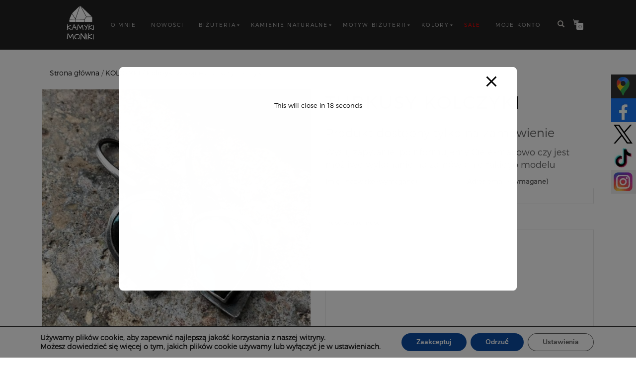

--- FILE ---
content_type: text/html
request_url: https://kamykimoniki.pl/produkt/turkusy-kolczyki/
body_size: 40714
content:
<!DOCTYPE html>
<html lang="pl-PL" itemscope="itemscope" itemtype="http://schema.org/WebPage">
<head>
<meta charset="UTF-8">
<meta name="viewport" content="width=device-width, initial-scale=1, maximum-scale=1">
<link rel="profile" href="http://gmpg.org/xfn/11">
<link rel="pingback" href="https://kamykimoniki.pl/xmlrpc.php">
<meta name='robots' content='index, follow, max-image-preview:large, max-snippet:-1, max-video-preview:-1' />
<!-- Google Tag Manager -->
<script>(function(w,d,s,l,i){w[l]=w[l]||[];w[l].push({'gtm.start':
new Date().getTime(),event:'gtm.js'});var f=d.getElementsByTagName(s)[0],
j=d.createElement(s),dl=l!='dataLayer'?'&l='+l:'';j.async=true;j.src=
'https://www.googletagmanager.com/gtm.js?id='+i+dl;f.parentNode.insertBefore(j,f);
})(window,document,'script','dataLayer','GTM-PCDMDM7');</script>
<!-- End Google Tag Manager -->
<!-- This site is optimized with the Yoast SEO plugin v20.9 - https://yoast.com/wordpress/plugins/seo/ -->
<title>Turkusy kolczyki &#8902; Kamyki Moniki Kolczyki wiszące z turkusami w srebrze – Kamykimoniki.pl</title>
<meta name="description" content="Turkusy kolczyki &#8902; Kolczyki wiszące z turkusami w srebrze &#8902; Biżuteria z turkusami &#8902; Turkusowe kolczyki &#8902; Biżuteria turkusowa &#8902; Kolczyki turkus" />
<link rel="canonical" href="https://kamykimoniki.pl/produkt/turkusy-kolczyki/" />
<meta property="og:locale" content="pl_PL" />
<meta property="og:type" content="article" />
<meta property="og:title" content="Turkusy kolczyki &#8902; Kamyki Moniki Kolczyki wiszące z turkusami w srebrze" />
<meta property="og:description" content="Turkusy kolczyki &#8902; Kolczyki wiszące z turkusami w srebrze &#8902; Biżuteria z turkusami &#8902; Turkusowe kolczyki &#8902; Biżuteria turkusowa &#8902; Kolczyki turkus" />
<meta property="og:url" content="https://kamykimoniki.pl/produkt/turkusy-kolczyki/" />
<meta property="og:site_name" content="Kamyki Moniki" />
<meta property="article:publisher" content="https://www.facebook.com/kamykimoniki/" />
<meta property="article:modified_time" content="2022-06-02T19:59:50+00:00" />
<meta property="og:image" content="https://kamykimoniki.pl/wp-content/uploads/2021/01/Turkusy-kolczyki-scaled.jpg" />
<meta property="og:image:width" content="600" />
<meta property="og:image:height" content="600" />
<meta property="og:image:type" content="image/jpeg" />
<meta name="twitter:card" content="summary_large_image" />
<meta name="twitter:site" content="@kamykimoniki" />
<script type="application/ld+json" class="yoast-schema-graph">{"@context":"https://schema.org","@graph":[{"@type":"WebPage","@id":"https://kamykimoniki.pl/produkt/turkusy-kolczyki/","url":"https://kamykimoniki.pl/produkt/turkusy-kolczyki/","name":"Turkusy kolczyki &#8902; Kamyki Moniki Kolczyki wiszące z turkusami w srebrze","isPartOf":{"@id":"https://kamykimoniki.pl/#website"},"primaryImageOfPage":{"@id":"https://kamykimoniki.pl/produkt/turkusy-kolczyki/#primaryimage"},"image":{"@id":"https://kamykimoniki.pl/produkt/turkusy-kolczyki/#primaryimage"},"thumbnailUrl":"https://kamykimoniki.pl/wp-content/uploads/2021/01/Turkusy-kolczyki-scaled.jpg","datePublished":"2021-01-25T18:19:36+00:00","dateModified":"2022-06-02T19:59:50+00:00","description":"Turkusy kolczyki &#8902; Kolczyki wiszące z turkusami w srebrze &#8902; Biżuteria z turkusami &#8902; Turkusowe kolczyki &#8902; Biżuteria turkusowa &#8902; Kolczyki turkus","breadcrumb":{"@id":"https://kamykimoniki.pl/produkt/turkusy-kolczyki/#breadcrumb"},"inLanguage":"pl-PL","potentialAction":[{"@type":"ReadAction","target":["https://kamykimoniki.pl/produkt/turkusy-kolczyki/"]}]},{"@type":"ImageObject","inLanguage":"pl-PL","@id":"https://kamykimoniki.pl/produkt/turkusy-kolczyki/#primaryimage","url":"https://kamykimoniki.pl/wp-content/uploads/2021/01/Turkusy-kolczyki-scaled.jpg","contentUrl":"https://kamykimoniki.pl/wp-content/uploads/2021/01/Turkusy-kolczyki-scaled.jpg","width":600,"height":600,"caption":"Turkusy kolczyki"},{"@type":"BreadcrumbList","@id":"https://kamykimoniki.pl/produkt/turkusy-kolczyki/#breadcrumb","itemListElement":[{"@type":"ListItem","position":1,"name":"Strona główna","item":"https://kamykimoniki.pl/"},{"@type":"ListItem","position":2,"name":"Nowoczesna Biżuteria Artystyczna","item":"https://kamykimoniki.pl/"},{"@type":"ListItem","position":3,"name":"Turkusy kolczyki"}]},{"@type":"WebSite","@id":"https://kamykimoniki.pl/#website","url":"https://kamykimoniki.pl/","name":"Kamyki Moniki","description":"Nowoczesna Biżuteria Artystyczna","publisher":{"@id":"https://kamykimoniki.pl/#organization"},"potentialAction":[{"@type":"SearchAction","target":{"@type":"EntryPoint","urlTemplate":"https://kamykimoniki.pl/?s={search_term_string}"},"query-input":"required name=search_term_string"}],"inLanguage":"pl-PL"},{"@type":"Organization","@id":"https://kamykimoniki.pl/#organization","name":"Nature Design","url":"https://kamykimoniki.pl/","logo":{"@type":"ImageObject","inLanguage":"pl-PL","@id":"https://kamykimoniki.pl/#/schema/logo/image/","url":"https://kamykimoniki.pl/wp-content/uploads/2018/04/Nd_black.png","contentUrl":"https://kamykimoniki.pl/wp-content/uploads/2018/04/Nd_black.png","width":400,"height":322,"caption":"Nature Design"},"image":{"@id":"https://kamykimoniki.pl/#/schema/logo/image/"},"sameAs":["https://www.facebook.com/kamykimoniki/","https://twitter.com/kamykimoniki","https://www.instagram.com/kamykimoniki_pl/","https://pl.pinterest.com/kamykimoniki/"]}]}</script>
<!-- / Yoast SEO plugin. -->
<link rel='dns-prefetch' href='//geowidget.easypack24.net' />
<link rel="alternate" type="application/rss+xml" title="Kamyki Moniki &raquo; Kanał z wpisami" href="https://kamykimoniki.pl/feed/" />
<link rel="alternate" type="application/rss+xml" title="Kamyki Moniki &raquo; Kanał z komentarzami" href="https://kamykimoniki.pl/comments/feed/" />
<script type="text/javascript">
window._wpemojiSettings = {"baseUrl":"https:\/\/s.w.org\/images\/core\/emoji\/14.0.0\/72x72\/","ext":".png","svgUrl":"https:\/\/s.w.org\/images\/core\/emoji\/14.0.0\/svg\/","svgExt":".svg","source":{"concatemoji":"https:\/\/kamykimoniki.pl\/wp-includes\/js\/wp-emoji-release.min.js?ver=6.2.8"}};
/*! This file is auto-generated */
!function(e,a,t){var n,r,o,i=a.createElement("canvas"),p=i.getContext&&i.getContext("2d");function s(e,t){p.clearRect(0,0,i.width,i.height),p.fillText(e,0,0);e=i.toDataURL();return p.clearRect(0,0,i.width,i.height),p.fillText(t,0,0),e===i.toDataURL()}function c(e){var t=a.createElement("script");t.src=e,t.defer=t.type="text/javascript",a.getElementsByTagName("head")[0].appendChild(t)}for(o=Array("flag","emoji"),t.supports={everything:!0,everythingExceptFlag:!0},r=0;r<o.length;r++)t.supports[o[r]]=function(e){if(p&&p.fillText)switch(p.textBaseline="top",p.font="600 32px Arial",e){case"flag":return s("\ud83c\udff3\ufe0f\u200d\u26a7\ufe0f","\ud83c\udff3\ufe0f\u200b\u26a7\ufe0f")?!1:!s("\ud83c\uddfa\ud83c\uddf3","\ud83c\uddfa\u200b\ud83c\uddf3")&&!s("\ud83c\udff4\udb40\udc67\udb40\udc62\udb40\udc65\udb40\udc6e\udb40\udc67\udb40\udc7f","\ud83c\udff4\u200b\udb40\udc67\u200b\udb40\udc62\u200b\udb40\udc65\u200b\udb40\udc6e\u200b\udb40\udc67\u200b\udb40\udc7f");case"emoji":return!s("\ud83e\udef1\ud83c\udffb\u200d\ud83e\udef2\ud83c\udfff","\ud83e\udef1\ud83c\udffb\u200b\ud83e\udef2\ud83c\udfff")}return!1}(o[r]),t.supports.everything=t.supports.everything&&t.supports[o[r]],"flag"!==o[r]&&(t.supports.everythingExceptFlag=t.supports.everythingExceptFlag&&t.supports[o[r]]);t.supports.everythingExceptFlag=t.supports.everythingExceptFlag&&!t.supports.flag,t.DOMReady=!1,t.readyCallback=function(){t.DOMReady=!0},t.supports.everything||(n=function(){t.readyCallback()},a.addEventListener?(a.addEventListener("DOMContentLoaded",n,!1),e.addEventListener("load",n,!1)):(e.attachEvent("onload",n),a.attachEvent("onreadystatechange",function(){"complete"===a.readyState&&t.readyCallback()})),(e=t.source||{}).concatemoji?c(e.concatemoji):e.wpemoji&&e.twemoji&&(c(e.twemoji),c(e.wpemoji)))}(window,document,window._wpemojiSettings);
</script>
<style type="text/css">
img.wp-smiley,
img.emoji {
display: inline !important;
border: none !important;
box-shadow: none !important;
height: 1em !important;
width: 1em !important;
margin: 0 0.07em !important;
vertical-align: -0.1em !important;
background: none !important;
padding: 0 !important;
}
</style>
<!-- <link rel='stylesheet' id='wp-block-library-css' href='https://kamykimoniki.pl/wp-includes/css/dist/block-library/style.min.css?ver=6.2.8' type='text/css' media='all' /> -->
<!-- <link rel='stylesheet' id='wc-blocks-vendors-style-css' href='https://kamykimoniki.pl/wp-content/plugins/woocommerce/packages/woocommerce-blocks/build/wc-blocks-vendors-style.css?ver=10.2.3' type='text/css' media='all' /> -->
<!-- <link rel='stylesheet' id='wc-blocks-style-css' href='https://kamykimoniki.pl/wp-content/plugins/woocommerce/packages/woocommerce-blocks/build/wc-blocks-style.css?ver=10.2.3' type='text/css' media='all' /> -->
<!-- <link rel='stylesheet' id='classic-theme-styles-css' href='https://kamykimoniki.pl/wp-includes/css/classic-themes.min.css?ver=6.2.8' type='text/css' media='all' /> -->
<link rel="stylesheet" type="text/css" href="//kamykimoniki.pl/wp-content/cache/wpfc-minified/kp242vvp/9tlez.css" media="all"/>
<style id='global-styles-inline-css' type='text/css'>
body{--wp--preset--color--black: #000000;--wp--preset--color--cyan-bluish-gray: #abb8c3;--wp--preset--color--white: #ffffff;--wp--preset--color--pale-pink: #f78da7;--wp--preset--color--vivid-red: #cf2e2e;--wp--preset--color--luminous-vivid-orange: #ff6900;--wp--preset--color--luminous-vivid-amber: #fcb900;--wp--preset--color--light-green-cyan: #7bdcb5;--wp--preset--color--vivid-green-cyan: #00d084;--wp--preset--color--pale-cyan-blue: #8ed1fc;--wp--preset--color--vivid-cyan-blue: #0693e3;--wp--preset--color--vivid-purple: #9b51e0;--wp--preset--gradient--vivid-cyan-blue-to-vivid-purple: linear-gradient(135deg,rgba(6,147,227,1) 0%,rgb(155,81,224) 100%);--wp--preset--gradient--light-green-cyan-to-vivid-green-cyan: linear-gradient(135deg,rgb(122,220,180) 0%,rgb(0,208,130) 100%);--wp--preset--gradient--luminous-vivid-amber-to-luminous-vivid-orange: linear-gradient(135deg,rgba(252,185,0,1) 0%,rgba(255,105,0,1) 100%);--wp--preset--gradient--luminous-vivid-orange-to-vivid-red: linear-gradient(135deg,rgba(255,105,0,1) 0%,rgb(207,46,46) 100%);--wp--preset--gradient--very-light-gray-to-cyan-bluish-gray: linear-gradient(135deg,rgb(238,238,238) 0%,rgb(169,184,195) 100%);--wp--preset--gradient--cool-to-warm-spectrum: linear-gradient(135deg,rgb(74,234,220) 0%,rgb(151,120,209) 20%,rgb(207,42,186) 40%,rgb(238,44,130) 60%,rgb(251,105,98) 80%,rgb(254,248,76) 100%);--wp--preset--gradient--blush-light-purple: linear-gradient(135deg,rgb(255,206,236) 0%,rgb(152,150,240) 100%);--wp--preset--gradient--blush-bordeaux: linear-gradient(135deg,rgb(254,205,165) 0%,rgb(254,45,45) 50%,rgb(107,0,62) 100%);--wp--preset--gradient--luminous-dusk: linear-gradient(135deg,rgb(255,203,112) 0%,rgb(199,81,192) 50%,rgb(65,88,208) 100%);--wp--preset--gradient--pale-ocean: linear-gradient(135deg,rgb(255,245,203) 0%,rgb(182,227,212) 50%,rgb(51,167,181) 100%);--wp--preset--gradient--electric-grass: linear-gradient(135deg,rgb(202,248,128) 0%,rgb(113,206,126) 100%);--wp--preset--gradient--midnight: linear-gradient(135deg,rgb(2,3,129) 0%,rgb(40,116,252) 100%);--wp--preset--duotone--dark-grayscale: url('#wp-duotone-dark-grayscale');--wp--preset--duotone--grayscale: url('#wp-duotone-grayscale');--wp--preset--duotone--purple-yellow: url('#wp-duotone-purple-yellow');--wp--preset--duotone--blue-red: url('#wp-duotone-blue-red');--wp--preset--duotone--midnight: url('#wp-duotone-midnight');--wp--preset--duotone--magenta-yellow: url('#wp-duotone-magenta-yellow');--wp--preset--duotone--purple-green: url('#wp-duotone-purple-green');--wp--preset--duotone--blue-orange: url('#wp-duotone-blue-orange');--wp--preset--font-size--small: 13px;--wp--preset--font-size--medium: 20px;--wp--preset--font-size--large: 36px;--wp--preset--font-size--x-large: 42px;--wp--preset--spacing--20: 0.44rem;--wp--preset--spacing--30: 0.67rem;--wp--preset--spacing--40: 1rem;--wp--preset--spacing--50: 1.5rem;--wp--preset--spacing--60: 2.25rem;--wp--preset--spacing--70: 3.38rem;--wp--preset--spacing--80: 5.06rem;--wp--preset--shadow--natural: 6px 6px 9px rgba(0, 0, 0, 0.2);--wp--preset--shadow--deep: 12px 12px 50px rgba(0, 0, 0, 0.4);--wp--preset--shadow--sharp: 6px 6px 0px rgba(0, 0, 0, 0.2);--wp--preset--shadow--outlined: 6px 6px 0px -3px rgba(255, 255, 255, 1), 6px 6px rgba(0, 0, 0, 1);--wp--preset--shadow--crisp: 6px 6px 0px rgba(0, 0, 0, 1);}:where(.is-layout-flex){gap: 0.5em;}body .is-layout-flow > .alignleft{float: left;margin-inline-start: 0;margin-inline-end: 2em;}body .is-layout-flow > .alignright{float: right;margin-inline-start: 2em;margin-inline-end: 0;}body .is-layout-flow > .aligncenter{margin-left: auto !important;margin-right: auto !important;}body .is-layout-constrained > .alignleft{float: left;margin-inline-start: 0;margin-inline-end: 2em;}body .is-layout-constrained > .alignright{float: right;margin-inline-start: 2em;margin-inline-end: 0;}body .is-layout-constrained > .aligncenter{margin-left: auto !important;margin-right: auto !important;}body .is-layout-constrained > :where(:not(.alignleft):not(.alignright):not(.alignfull)){max-width: var(--wp--style--global--content-size);margin-left: auto !important;margin-right: auto !important;}body .is-layout-constrained > .alignwide{max-width: var(--wp--style--global--wide-size);}body .is-layout-flex{display: flex;}body .is-layout-flex{flex-wrap: wrap;align-items: center;}body .is-layout-flex > *{margin: 0;}:where(.wp-block-columns.is-layout-flex){gap: 2em;}.has-black-color{color: var(--wp--preset--color--black) !important;}.has-cyan-bluish-gray-color{color: var(--wp--preset--color--cyan-bluish-gray) !important;}.has-white-color{color: var(--wp--preset--color--white) !important;}.has-pale-pink-color{color: var(--wp--preset--color--pale-pink) !important;}.has-vivid-red-color{color: var(--wp--preset--color--vivid-red) !important;}.has-luminous-vivid-orange-color{color: var(--wp--preset--color--luminous-vivid-orange) !important;}.has-luminous-vivid-amber-color{color: var(--wp--preset--color--luminous-vivid-amber) !important;}.has-light-green-cyan-color{color: var(--wp--preset--color--light-green-cyan) !important;}.has-vivid-green-cyan-color{color: var(--wp--preset--color--vivid-green-cyan) !important;}.has-pale-cyan-blue-color{color: var(--wp--preset--color--pale-cyan-blue) !important;}.has-vivid-cyan-blue-color{color: var(--wp--preset--color--vivid-cyan-blue) !important;}.has-vivid-purple-color{color: var(--wp--preset--color--vivid-purple) !important;}.has-black-background-color{background-color: var(--wp--preset--color--black) !important;}.has-cyan-bluish-gray-background-color{background-color: var(--wp--preset--color--cyan-bluish-gray) !important;}.has-white-background-color{background-color: var(--wp--preset--color--white) !important;}.has-pale-pink-background-color{background-color: var(--wp--preset--color--pale-pink) !important;}.has-vivid-red-background-color{background-color: var(--wp--preset--color--vivid-red) !important;}.has-luminous-vivid-orange-background-color{background-color: var(--wp--preset--color--luminous-vivid-orange) !important;}.has-luminous-vivid-amber-background-color{background-color: var(--wp--preset--color--luminous-vivid-amber) !important;}.has-light-green-cyan-background-color{background-color: var(--wp--preset--color--light-green-cyan) !important;}.has-vivid-green-cyan-background-color{background-color: var(--wp--preset--color--vivid-green-cyan) !important;}.has-pale-cyan-blue-background-color{background-color: var(--wp--preset--color--pale-cyan-blue) !important;}.has-vivid-cyan-blue-background-color{background-color: var(--wp--preset--color--vivid-cyan-blue) !important;}.has-vivid-purple-background-color{background-color: var(--wp--preset--color--vivid-purple) !important;}.has-black-border-color{border-color: var(--wp--preset--color--black) !important;}.has-cyan-bluish-gray-border-color{border-color: var(--wp--preset--color--cyan-bluish-gray) !important;}.has-white-border-color{border-color: var(--wp--preset--color--white) !important;}.has-pale-pink-border-color{border-color: var(--wp--preset--color--pale-pink) !important;}.has-vivid-red-border-color{border-color: var(--wp--preset--color--vivid-red) !important;}.has-luminous-vivid-orange-border-color{border-color: var(--wp--preset--color--luminous-vivid-orange) !important;}.has-luminous-vivid-amber-border-color{border-color: var(--wp--preset--color--luminous-vivid-amber) !important;}.has-light-green-cyan-border-color{border-color: var(--wp--preset--color--light-green-cyan) !important;}.has-vivid-green-cyan-border-color{border-color: var(--wp--preset--color--vivid-green-cyan) !important;}.has-pale-cyan-blue-border-color{border-color: var(--wp--preset--color--pale-cyan-blue) !important;}.has-vivid-cyan-blue-border-color{border-color: var(--wp--preset--color--vivid-cyan-blue) !important;}.has-vivid-purple-border-color{border-color: var(--wp--preset--color--vivid-purple) !important;}.has-vivid-cyan-blue-to-vivid-purple-gradient-background{background: var(--wp--preset--gradient--vivid-cyan-blue-to-vivid-purple) !important;}.has-light-green-cyan-to-vivid-green-cyan-gradient-background{background: var(--wp--preset--gradient--light-green-cyan-to-vivid-green-cyan) !important;}.has-luminous-vivid-amber-to-luminous-vivid-orange-gradient-background{background: var(--wp--preset--gradient--luminous-vivid-amber-to-luminous-vivid-orange) !important;}.has-luminous-vivid-orange-to-vivid-red-gradient-background{background: var(--wp--preset--gradient--luminous-vivid-orange-to-vivid-red) !important;}.has-very-light-gray-to-cyan-bluish-gray-gradient-background{background: var(--wp--preset--gradient--very-light-gray-to-cyan-bluish-gray) !important;}.has-cool-to-warm-spectrum-gradient-background{background: var(--wp--preset--gradient--cool-to-warm-spectrum) !important;}.has-blush-light-purple-gradient-background{background: var(--wp--preset--gradient--blush-light-purple) !important;}.has-blush-bordeaux-gradient-background{background: var(--wp--preset--gradient--blush-bordeaux) !important;}.has-luminous-dusk-gradient-background{background: var(--wp--preset--gradient--luminous-dusk) !important;}.has-pale-ocean-gradient-background{background: var(--wp--preset--gradient--pale-ocean) !important;}.has-electric-grass-gradient-background{background: var(--wp--preset--gradient--electric-grass) !important;}.has-midnight-gradient-background{background: var(--wp--preset--gradient--midnight) !important;}.has-small-font-size{font-size: var(--wp--preset--font-size--small) !important;}.has-medium-font-size{font-size: var(--wp--preset--font-size--medium) !important;}.has-large-font-size{font-size: var(--wp--preset--font-size--large) !important;}.has-x-large-font-size{font-size: var(--wp--preset--font-size--x-large) !important;}
.wp-block-navigation a:where(:not(.wp-element-button)){color: inherit;}
:where(.wp-block-columns.is-layout-flex){gap: 2em;}
.wp-block-pullquote{font-size: 1.5em;line-height: 1.6;}
</style>
<!-- <link rel='stylesheet' id='pb_animate-css' href='https://kamykimoniki.pl/wp-content/plugins/ays-popup-box/public/css/animate.css?ver=6.1.0' type='text/css' media='all' /> -->
<!-- <link rel='stylesheet' id='contact-form-7-css' href='https://kamykimoniki.pl/wp-content/plugins/contact-form-7/includes/css/styles.css?ver=5.7.7' type='text/css' media='all' /> -->
<link rel="stylesheet" type="text/css" href="//kamykimoniki.pl/wp-content/cache/wpfc-minified/89q7twvx/9tlez.css" media="all"/>
<style id='contact-form-7-inline-css' type='text/css'>
.wpcf7 .wpcf7-recaptcha iframe {margin-bottom: 0;}.wpcf7 .wpcf7-recaptcha[data-align="center"] > div {margin: 0 auto;}.wpcf7 .wpcf7-recaptcha[data-align="right"] > div {margin: 0 0 0 auto;}
</style>
<style id='woocommerce-inline-inline-css' type='text/css'>
.woocommerce form .form-row .required { visibility: visible; }
</style>
<!-- <link rel='stylesheet' id='wooswipe-pswp-css-css' href='https://kamykimoniki.pl/wp-content/plugins/wooswipe/public/pswp/photoswipe.css?ver=3.0.1' type='text/css' media='all' /> -->
<!-- <link rel='stylesheet' id='wooswipe-pswp-skin-css' href='https://kamykimoniki.pl/wp-content/plugins/wooswipe/public/pswp/default-skin/default-skin.css?ver=3.0.1' type='text/css' media='all' /> -->
<!-- <link rel='stylesheet' id='wooswipe-slick-css-css' href='https://kamykimoniki.pl/wp-content/plugins/wooswipe/public/slick/slick.css?ver=3.0.1' type='text/css' media='all' /> -->
<!-- <link rel='stylesheet' id='wooswipe-slick-theme-css' href='https://kamykimoniki.pl/wp-content/plugins/wooswipe/public/slick/slick-theme.css?ver=3.0.1' type='text/css' media='all' /> -->
<!-- <link rel='stylesheet' id='wooswipe-css-css' href='https://kamykimoniki.pl/wp-content/plugins/wooswipe/public/css/wooswipe.css?ver=3.0.1' type='text/css' media='all' /> -->
<!-- <link rel='stylesheet' id='xoo-cp-style-css' href='https://kamykimoniki.pl/wp-content/plugins/added-to-cart-popup-woocommerce/assets/css/xoo-cp-style.css?ver=1.6' type='text/css' media='all' /> -->
<link rel="stylesheet" type="text/css" href="//kamykimoniki.pl/wp-content/cache/wpfc-minified/q7griwj9/9tlez.css" media="all"/>
<style id='xoo-cp-style-inline-css' type='text/css'>
td.xoo-cp-pqty{
min-width: 120px;
}
.xoo-cp-container{
max-width: 650px;
}
.xcp-btn{
background-color: #ea0b47;
color: #ffffff;
font-size: 14px;
border-radius: 5px;
border: 1px solid #ea0b47;
}
.xcp-btn:hover{
color: #ffffff;
}
td.xoo-cp-pimg{
width: 20%;
}
table.xoo-cp-pdetails , table.xoo-cp-pdetails tr{
border: 0!important;
}
table.xoo-cp-pdetails td{
border-style: solid;
border-width: 0px;
border-color: #ebe9eb;
}
</style>
<!-- <link rel='stylesheet' id='newsletters-bootstrap-css' href='https://kamykimoniki.pl/wp-content/plugins/newsletters-lite/views/assets/bootstrap-5.1.3-dist/css/bootstrap.min.css?ver=5.1.3' type='text/css' media='all' /> -->
<!-- <link rel='stylesheet' id='bootstrap-css' href='https://kamykimoniki.pl/wp-content/themes/shop-isle-production/assets/bootstrap/css/bootstrap.min.css?ver=20120206' type='text/css' media='all' /> -->
<!-- <link rel='stylesheet' id='bootstrap-datepicker-css' href='https://kamykimoniki.pl/wp-content/plugins/newsletters-lite/views/default2/css/bootstrap-datepicker.min.css?ver=1.9.0' type='text/css' media='all' /> -->
<!-- <link rel='stylesheet' id='fontawesome-css' href='https://kamykimoniki.pl/wp-content/plugins/newsletters-lite/views/default2/css/fontawesome.css?ver=4.7.0' type='text/css' media='all' /> -->
<!-- <link rel='stylesheet' id='select2-css' href='https://kamykimoniki.pl/wp-content/plugins/so-widgets-bundle/css/lib/select2.css?ver=6.2.8' type='text/css' media='all' /> -->
<!-- <link rel='stylesheet' id='newsletters-css' href='https://kamykimoniki.pl/wp-content/plugins/newsletters-lite/views/default2/css/style.css?ver=6.2.8' type='text/css' media='all' /> -->
<!-- <link rel='stylesheet' id='parent-style-css' href='https://kamykimoniki.pl/wp-content/themes/shop-isle-production/style.css?ver=6.2.8' type='text/css' media='all' /> -->
<!-- <link rel='stylesheet' id='child-style-css' href='https://kamykimoniki.pl/wp-content/themes/shopislechild/style.css?ver=6.2.8' type='text/css' media='all' /> -->
<!-- <link rel='stylesheet' id='magnific-popup-css' href='https://kamykimoniki.pl/wp-content/themes/shop-isle-production/assets/css/magnific-popup.css?ver=20120206' type='text/css' media='all' /> -->
<!-- <link rel='stylesheet' id='flexslider-css' href='https://kamykimoniki.pl/wp-content/themes/shop-isle-production/assets/css/flexslider.css?ver=20120206' type='text/css' media='all' /> -->
<!-- <link rel='stylesheet' id='owl-carousel-css' href='https://kamykimoniki.pl/wp-content/themes/shop-isle-production/assets/css/owl.carousel.css?ver=20120206' type='text/css' media='all' /> -->
<!-- <link rel='stylesheet' id='shop-isle-animate-css' href='https://kamykimoniki.pl/wp-content/themes/shop-isle-production/assets/css/animate.css?ver=20120206' type='text/css' media='all' /> -->
<!-- <link rel='stylesheet' id='shop-isle-main-style-css' href='https://kamykimoniki.pl/wp-content/themes/shop-isle-production/assets/css/style.css?ver=20120206' type='text/css' media='all' /> -->
<!-- <link rel='stylesheet' id='shop-isle-style-css' href='https://kamykimoniki.pl/wp-content/themes/shopislechild/style.css?ver=6.2.8' type='text/css' media='all' /> -->
<!-- <link rel='stylesheet' id='payu-gateway-css' href='https://kamykimoniki.pl/wp-content/plugins/woo-payu-payment-gateway/assets/css/payu-gateway.css?ver=2.9.0' type='text/css' media='all' /> -->
<!-- <link rel='stylesheet' id='shop-isle-woocommerce-style1-css' href='https://kamykimoniki.pl/wp-content/themes/shop-isle-production/inc/woocommerce/css/woocommerce.css?ver=v3' type='text/css' media='all' /> -->
<!-- <link rel='stylesheet' id='easypack-front-css' href='https://kamykimoniki.pl/wp-content/plugins/woo-inpost/assets/css/front.css?ver=1.4.0' type='text/css' media='all' /> -->
<link rel="stylesheet" type="text/css" href="//kamykimoniki.pl/wp-content/cache/wpfc-minified/qxbyruij/9tlez.css" media="all"/>
<link rel='stylesheet' id='geowidget-4.5-css-css' href='https://geowidget.easypack24.net/css/easypack.css?ver=6.2.8' type='text/css' media='all' />
<!-- <link rel='stylesheet' id='moove_gdpr_frontend-css' href='https://kamykimoniki.pl/wp-content/plugins/gdpr-cookie-compliance/dist/styles/gdpr-main.css?ver=5.0.9' type='text/css' media='all' /> -->
<link rel="stylesheet" type="text/css" href="//kamykimoniki.pl/wp-content/cache/wpfc-minified/2f7i57gm/9tlez.css" media="all"/>
<style id='moove_gdpr_frontend-inline-css' type='text/css'>
#moove_gdpr_cookie_modal,#moove_gdpr_cookie_info_bar,.gdpr_cookie_settings_shortcode_content{font-family:&#039;Nunito&#039;,sans-serif}#moove_gdpr_save_popup_settings_button{background-color:#373737;color:#fff}#moove_gdpr_save_popup_settings_button:hover{background-color:#000}#moove_gdpr_cookie_info_bar .moove-gdpr-info-bar-container .moove-gdpr-info-bar-content a.mgbutton,#moove_gdpr_cookie_info_bar .moove-gdpr-info-bar-container .moove-gdpr-info-bar-content button.mgbutton{background-color:#0c4da2}#moove_gdpr_cookie_modal .moove-gdpr-modal-content .moove-gdpr-modal-footer-content .moove-gdpr-button-holder a.mgbutton,#moove_gdpr_cookie_modal .moove-gdpr-modal-content .moove-gdpr-modal-footer-content .moove-gdpr-button-holder button.mgbutton,.gdpr_cookie_settings_shortcode_content .gdpr-shr-button.button-green{background-color:#0c4da2;border-color:#0c4da2}#moove_gdpr_cookie_modal .moove-gdpr-modal-content .moove-gdpr-modal-footer-content .moove-gdpr-button-holder a.mgbutton:hover,#moove_gdpr_cookie_modal .moove-gdpr-modal-content .moove-gdpr-modal-footer-content .moove-gdpr-button-holder button.mgbutton:hover,.gdpr_cookie_settings_shortcode_content .gdpr-shr-button.button-green:hover{background-color:#fff;color:#0c4da2}#moove_gdpr_cookie_modal .moove-gdpr-modal-content .moove-gdpr-modal-close i,#moove_gdpr_cookie_modal .moove-gdpr-modal-content .moove-gdpr-modal-close span.gdpr-icon{background-color:#0c4da2;border:1px solid #0c4da2}#moove_gdpr_cookie_info_bar span.moove-gdpr-infobar-allow-all.focus-g,#moove_gdpr_cookie_info_bar span.moove-gdpr-infobar-allow-all:focus,#moove_gdpr_cookie_info_bar button.moove-gdpr-infobar-allow-all.focus-g,#moove_gdpr_cookie_info_bar button.moove-gdpr-infobar-allow-all:focus,#moove_gdpr_cookie_info_bar span.moove-gdpr-infobar-reject-btn.focus-g,#moove_gdpr_cookie_info_bar span.moove-gdpr-infobar-reject-btn:focus,#moove_gdpr_cookie_info_bar button.moove-gdpr-infobar-reject-btn.focus-g,#moove_gdpr_cookie_info_bar button.moove-gdpr-infobar-reject-btn:focus,#moove_gdpr_cookie_info_bar span.change-settings-button.focus-g,#moove_gdpr_cookie_info_bar span.change-settings-button:focus,#moove_gdpr_cookie_info_bar button.change-settings-button.focus-g,#moove_gdpr_cookie_info_bar button.change-settings-button:focus{-webkit-box-shadow:0 0 1px 3px #0c4da2;-moz-box-shadow:0 0 1px 3px #0c4da2;box-shadow:0 0 1px 3px #0c4da2}#moove_gdpr_cookie_modal .moove-gdpr-modal-content .moove-gdpr-modal-close i:hover,#moove_gdpr_cookie_modal .moove-gdpr-modal-content .moove-gdpr-modal-close span.gdpr-icon:hover,#moove_gdpr_cookie_info_bar span[data-href]>u.change-settings-button{color:#0c4da2}#moove_gdpr_cookie_modal .moove-gdpr-modal-content .moove-gdpr-modal-left-content #moove-gdpr-menu li.menu-item-selected a span.gdpr-icon,#moove_gdpr_cookie_modal .moove-gdpr-modal-content .moove-gdpr-modal-left-content #moove-gdpr-menu li.menu-item-selected button span.gdpr-icon{color:inherit}#moove_gdpr_cookie_modal .moove-gdpr-modal-content .moove-gdpr-modal-left-content #moove-gdpr-menu li a span.gdpr-icon,#moove_gdpr_cookie_modal .moove-gdpr-modal-content .moove-gdpr-modal-left-content #moove-gdpr-menu li button span.gdpr-icon{color:inherit}#moove_gdpr_cookie_modal .gdpr-acc-link{line-height:0;font-size:0;color:transparent;position:absolute}#moove_gdpr_cookie_modal .moove-gdpr-modal-content .moove-gdpr-modal-close:hover i,#moove_gdpr_cookie_modal .moove-gdpr-modal-content .moove-gdpr-modal-left-content #moove-gdpr-menu li a,#moove_gdpr_cookie_modal .moove-gdpr-modal-content .moove-gdpr-modal-left-content #moove-gdpr-menu li button,#moove_gdpr_cookie_modal .moove-gdpr-modal-content .moove-gdpr-modal-left-content #moove-gdpr-menu li button i,#moove_gdpr_cookie_modal .moove-gdpr-modal-content .moove-gdpr-modal-left-content #moove-gdpr-menu li a i,#moove_gdpr_cookie_modal .moove-gdpr-modal-content .moove-gdpr-tab-main .moove-gdpr-tab-main-content a:hover,#moove_gdpr_cookie_info_bar.moove-gdpr-dark-scheme .moove-gdpr-info-bar-container .moove-gdpr-info-bar-content a.mgbutton:hover,#moove_gdpr_cookie_info_bar.moove-gdpr-dark-scheme .moove-gdpr-info-bar-container .moove-gdpr-info-bar-content button.mgbutton:hover,#moove_gdpr_cookie_info_bar.moove-gdpr-dark-scheme .moove-gdpr-info-bar-container .moove-gdpr-info-bar-content a:hover,#moove_gdpr_cookie_info_bar.moove-gdpr-dark-scheme .moove-gdpr-info-bar-container .moove-gdpr-info-bar-content button:hover,#moove_gdpr_cookie_info_bar.moove-gdpr-dark-scheme .moove-gdpr-info-bar-container .moove-gdpr-info-bar-content span.change-settings-button:hover,#moove_gdpr_cookie_info_bar.moove-gdpr-dark-scheme .moove-gdpr-info-bar-container .moove-gdpr-info-bar-content button.change-settings-button:hover,#moove_gdpr_cookie_info_bar.moove-gdpr-dark-scheme .moove-gdpr-info-bar-container .moove-gdpr-info-bar-content u.change-settings-button:hover,#moove_gdpr_cookie_info_bar span[data-href]>u.change-settings-button,#moove_gdpr_cookie_info_bar.moove-gdpr-dark-scheme .moove-gdpr-info-bar-container .moove-gdpr-info-bar-content a.mgbutton.focus-g,#moove_gdpr_cookie_info_bar.moove-gdpr-dark-scheme .moove-gdpr-info-bar-container .moove-gdpr-info-bar-content button.mgbutton.focus-g,#moove_gdpr_cookie_info_bar.moove-gdpr-dark-scheme .moove-gdpr-info-bar-container .moove-gdpr-info-bar-content a.focus-g,#moove_gdpr_cookie_info_bar.moove-gdpr-dark-scheme .moove-gdpr-info-bar-container .moove-gdpr-info-bar-content button.focus-g,#moove_gdpr_cookie_info_bar.moove-gdpr-dark-scheme .moove-gdpr-info-bar-container .moove-gdpr-info-bar-content a.mgbutton:focus,#moove_gdpr_cookie_info_bar.moove-gdpr-dark-scheme .moove-gdpr-info-bar-container .moove-gdpr-info-bar-content button.mgbutton:focus,#moove_gdpr_cookie_info_bar.moove-gdpr-dark-scheme .moove-gdpr-info-bar-container .moove-gdpr-info-bar-content a:focus,#moove_gdpr_cookie_info_bar.moove-gdpr-dark-scheme .moove-gdpr-info-bar-container .moove-gdpr-info-bar-content button:focus,#moove_gdpr_cookie_info_bar.moove-gdpr-dark-scheme .moove-gdpr-info-bar-container .moove-gdpr-info-bar-content span.change-settings-button.focus-g,span.change-settings-button:focus,button.change-settings-button.focus-g,button.change-settings-button:focus,#moove_gdpr_cookie_info_bar.moove-gdpr-dark-scheme .moove-gdpr-info-bar-container .moove-gdpr-info-bar-content u.change-settings-button.focus-g,#moove_gdpr_cookie_info_bar.moove-gdpr-dark-scheme .moove-gdpr-info-bar-container .moove-gdpr-info-bar-content u.change-settings-button:focus{color:#0c4da2}#moove_gdpr_cookie_modal .moove-gdpr-branding.focus-g span,#moove_gdpr_cookie_modal .moove-gdpr-modal-content .moove-gdpr-tab-main a.focus-g,#moove_gdpr_cookie_modal .moove-gdpr-modal-content .moove-gdpr-tab-main .gdpr-cd-details-toggle.focus-g{color:#0c4da2}#moove_gdpr_cookie_modal.gdpr_lightbox-hide{display:none}
</style>
<script type='text/javascript' src='https://kamykimoniki.pl/wp-includes/js/jquery/jquery.min.js?ver=3.6.4' id='jquery-core-js'></script>
<script type='text/javascript' src='https://kamykimoniki.pl/wp-includes/js/jquery/jquery-migrate.min.js?ver=3.4.0' id='jquery-migrate-js'></script>
<script type='text/javascript' id='ays-pb-js-extra'>
/* <![CDATA[ */
var pbLocalizeObj = {"ajax":"https:\/\/kamykimoniki.pl\/wp-admin\/admin-ajax.php","seconds":"seconds","thisWillClose":"This will close in","icons":{"close_icon":"<svg class=\"ays_pb_material_close_icon\" xmlns=\"https:\/\/www.w3.org\/2000\/svg\" height=\"36px\" viewBox=\"0 0 24 24\" width=\"36px\" fill=\"#000000\" alt=\"Pop-up Close\"><path d=\"M0 0h24v24H0z\" fill=\"none\"\/><path d=\"M19 6.41L17.59 5 12 10.59 6.41 5 5 6.41 10.59 12 5 17.59 6.41 19 12 13.41 17.59 19 19 17.59 13.41 12z\"\/><\/svg>","close_circle_icon":"<svg class=\"ays_pb_material_close_circle_icon\" xmlns=\"https:\/\/www.w3.org\/2000\/svg\" height=\"24\" viewBox=\"0 0 24 24\" width=\"36\" alt=\"Pop-up Close\"><path d=\"M0 0h24v24H0z\" fill=\"none\"\/><path d=\"M12 2C6.47 2 2 6.47 2 12s4.47 10 10 10 10-4.47 10-10S17.53 2 12 2zm5 13.59L15.59 17 12 13.41 8.41 17 7 15.59 10.59 12 7 8.41 8.41 7 12 10.59 15.59 7 17 8.41 13.41 12 17 15.59z\"\/><\/svg>","volume_up_icon":"<svg class=\"ays_pb_fa_volume\" xmlns=\"https:\/\/www.w3.org\/2000\/svg\" height=\"24\" viewBox=\"0 0 24 24\" width=\"36\"><path d=\"M0 0h24v24H0z\" fill=\"none\"\/><path d=\"M3 9v6h4l5 5V4L7 9H3zm13.5 3c0-1.77-1.02-3.29-2.5-4.03v8.05c1.48-.73 2.5-2.25 2.5-4.02zM14 3.23v2.06c2.89.86 5 3.54 5 6.71s-2.11 5.85-5 6.71v2.06c4.01-.91 7-4.49 7-8.77s-2.99-7.86-7-8.77z\"\/><\/svg>","volume_mute_icon":"<svg xmlns=\"https:\/\/www.w3.org\/2000\/svg\" height=\"24\" viewBox=\"0 0 24 24\" width=\"24\"><path d=\"M0 0h24v24H0z\" fill=\"none\"\/><path d=\"M7 9v6h4l5 5V4l-5 5H7z\"\/><\/svg>"}};
/* ]]> */
</script>
<script type='text/javascript' src='https://kamykimoniki.pl/wp-content/plugins/ays-popup-box/public/js/ays-pb-public.js?ver=6.1.0' id='ays-pb-js'></script>
<script type='text/javascript' src='https://kamykimoniki.pl/wp-content/plugins/wooswipe/public/pswp/photoswipe.min.js?ver=3.0.1' id='wooswipe-pswp-js'></script>
<script type='text/javascript' src='https://kamykimoniki.pl/wp-content/plugins/wooswipe/public/pswp/photoswipe-ui-default.min.js?ver=3.0.1' id='wooswipe-pswp-ui-js'></script>
<script type='text/javascript' src='https://kamykimoniki.pl/wp-content/plugins/wooswipe/public/slick/slick.min.js?ver=3.0.1' id='wooswipe-slick-js'></script>
<script type='text/javascript' src='https://kamykimoniki.pl/wp-content/plugins/newsletters-lite/views/assets/bootstrap-5.1.3-dist/js/bootstrap.min.js?ver=5.1.3' id='bootstrap-js'></script>
<script type='text/javascript' src='https://kamykimoniki.pl/wp-content/plugins/newsletters-lite/views/default2/js/bootstrap-datepicker.min.js?ver=1.9.0' id='bootstrap-datepicker-js'></script>
<script type='text/javascript' id='bootstrap-datepicker-i18n-js-extra'>
/* <![CDATA[ */
var bootstrap_datepicker_dates = {"days":["niedziela","poniedzia\u0142ek","wtorek","\u015broda","czwartek","pi\u0105tek","sobota"],"daysShort":["niedz.","pon.","wt.","\u015br.","czw.","pt.","sob."],"daysMin":["N","P","W","\u015a","C","P","S"],"months":["stycze\u0144","luty","marzec","kwiecie\u0144","maj","czerwiec","lipiec","sierpie\u0144","wrzesie\u0144","pa\u017adziernik","listopad","grudzie\u0144"],"monthsShort":["sty","lut","mar","kwi","maj","cze","lip","sie","wrz","pa\u017a","lis","gru"],"today":"Today","clear":"Clear","rtl":""};
/* ]]> */
</script>
<script type='text/javascript' src='https://kamykimoniki.pl/wp-content/plugins/newsletters-lite/views/default2/js/datepicker-i18n.js?ver=6.2.8' id='bootstrap-datepicker-i18n-js'></script>
<script type='text/javascript' src='https://kamykimoniki.pl/wp-content/plugins/woo-inpost/assets/js/front.js?ver=1.4.0' id='easypack-front-js-js'></script>
<script type='text/javascript' id='react-jsx-runtime-dependency-error-js-after'>
console.error( "Payment gateway with handle 'payustandard-block' has been deactivated in Cart and Checkout blocks because its dependency 'react-jsx-runtime' is not registered. Read the docs about registering assets for payment methods: https://github.com/woocommerce/woocommerce-blocks/blob/060f63c04f0f34f645200b5d4da9212125c49177/docs/third-party-developers/extensibility/checkout-payment-methods/payment-method-integration.md#registering-assets" );
console.error( "Payment gateway with handle 'payulistbanks-block' has been deactivated in Cart and Checkout blocks because its dependency 'react-jsx-runtime' is not registered. Read the docs about registering assets for payment methods: https://github.com/woocommerce/woocommerce-blocks/blob/060f63c04f0f34f645200b5d4da9212125c49177/docs/third-party-developers/extensibility/checkout-payment-methods/payment-method-integration.md#registering-assets" );
console.error( "Payment gateway with handle 'payublik-block' has been deactivated in Cart and Checkout blocks because its dependency 'react-jsx-runtime' is not registered. Read the docs about registering assets for payment methods: https://github.com/woocommerce/woocommerce-blocks/blob/060f63c04f0f34f645200b5d4da9212125c49177/docs/third-party-developers/extensibility/checkout-payment-methods/payment-method-integration.md#registering-assets" );
</script>
<script type='text/javascript' id='wc-blocks-components-dependency-error-js-after'>
console.error( "Payment gateway with handle 'payulistbanks-block' has been deactivated in Cart and Checkout blocks because its dependency 'wc-blocks-components' is not registered. Read the docs about registering assets for payment methods: https://github.com/woocommerce/woocommerce-blocks/blob/060f63c04f0f34f645200b5d4da9212125c49177/docs/third-party-developers/extensibility/checkout-payment-methods/payment-method-integration.md#registering-assets" );
</script>
<link rel="https://api.w.org/" href="https://kamykimoniki.pl/wp-json/" /><link rel="alternate" type="application/json" href="https://kamykimoniki.pl/wp-json/wp/v2/product/6569" /><link rel="EditURI" type="application/rsd+xml" title="RSD" href="https://kamykimoniki.pl/xmlrpc.php?rsd" />
<link rel="wlwmanifest" type="application/wlwmanifest+xml" href="https://kamykimoniki.pl/wp-includes/wlwmanifest.xml" />
<meta name="generator" content="WordPress 6.2.8" />
<meta name="generator" content="WooCommerce 7.8.0" />
<link rel='shortlink' href='https://kamykimoniki.pl/?p=6569' />
<link rel="alternate" type="application/json+oembed" href="https://kamykimoniki.pl/wp-json/oembed/1.0/embed?url=https%3A%2F%2Fkamykimoniki.pl%2Fprodukt%2Fturkusy-kolczyki%2F" />
<link rel="alternate" type="text/xml+oembed" href="https://kamykimoniki.pl/wp-json/oembed/1.0/embed?url=https%3A%2F%2Fkamykimoniki.pl%2Fprodukt%2Fturkusy-kolczyki%2F&#038;format=xml" />
<script type="text/javascript" src='//kamykimoniki.pl/wp-content/uploads/custom-css-js/27279.js?v=4105'></script>
<!-- HFCM by 99 Robots - Snippet # 4: Schema FAQ - KOLCZYKI -->
<script type="application/ld+json">{
"@context": "https://schema.org/",
"@type": "FAQPage",
"mainEntity": [
{
"@type": "Question",
"name": "Czy duże, wiszące kolczyki są ciężkie i czy obciążają ucho?",
"acceptedAnswer": {
"@type": "Answer",
"text": "Rozumiem tę obawę, dlatego zawsze staram się znaleźć równowagę między okazałym wyglądem a komfortem noszenia. Dobieram kamienie i konstrukcję w taki sposób, aby nawet duże kolczyki nie były nadmiernym obciążeniem. W opisie każdego produktu staram się podawać wagę, abyś mogła dokonać świadomego wyboru."
}
},
{
"@type": "Question",
"name": "Jakie rodzaje zapięć stosuje Pani w kolczykach i które są najbezpieczniejsze?",
"acceptedAnswer": {
"@type": "Answer",
"text": "Najczęściej używam bigli otwartych, które są idealne do dłuższych form, oraz bigli zamkniętych (tzw. angielskich), które dają największą pewność, że nie zgubisz biżuterii. W przypadku małych kolczyków stosuję klasyczne sztyfty (wkrętki). Każdy typ zapięcia jest bezpieczny i wykonany z wysokiej jakości srebra."
}
},
{
"@type": "Question",
"name": "Czy mogę zamówić kolczyki z innym rodzajem zapięcia niż w ofercie?",
"acceptedAnswer": {
"@type": "Answer",
"text": "W wielu przypadkach jest to możliwe! Jeśli spodobały Ci się kolczyki na biglach otwartych, a wolisz zamknięte – napisz do mnie przed zakupem. Jeśli konstrukcja kolczyka na to pozwoli, z przyjemnością dokonam takiej modyfikacji."
}
},
{
"@type": "Question",
"name": "Jak dobiera Pani kamienie, aby tworzyły spójną parę w kolczykach?",
"acceptedAnswer": {
"@type": "Answer",
"text": "To jeden z najpiękniejszych etapów mojej pracy. Ponieważ używam kamieni naturalnych, nigdy nie znajdę dwóch identycznych. Dobieram je ręcznie, szukając „siostrzanych dusz” – kamieni o podobnej barwie, kształcie, wzorze i energii. To właśnie te subtelne różnice sprawiają, że każda para jest absolutnie unikatowa."
}
},
{
"@type": "Question",
"name": "Czy mogę kupić tylko jeden kolczyk, a nie całą parę?",
"acceptedAnswer": {
"@type": "Answer",
"text": "Moja biżuteria to unikaty, dlatego standardowo sprzedaję je w parach. Jeśli jednak marzysz o asymetrycznej stylizacji lub zgubiłaś jeden kolczyk z ulubionej pary, skontaktuj się ze mną. Zobaczymy, co da się zrobić."
}
},
{
"@type": "Question",
"name": "Jak dobrać kolczyki do kształtu twarzy?",
"acceptedAnswer": {
"@type": "Answer",
"text": "Choć najważniejsza jest Twoja intuicja, istnieje kilka wskazówek. Przy twarzy okrągłej pięknie wyglądają długie, wiszące formy. Twarz kwadratowa polubi się z kolczykami o obłych kształtach, a do twarzy owalnej pasuje praktycznie każdy fason. Pamiętaj jednak, że to Ty masz czuć się w nich pięknie!"
}
}
]
}</script>
<!-- /end HFCM by 99 Robots -->
<!-- HFCM by 99 Robots - Snippet # 14: Schema FAQ - SZAFIR -->
<script type="application/ld+json">{
"@context": "https://schema.org/",
"@type": "FAQPage",
"mainEntity": [
{
"@type": "Question",
"name": "Czy kolorowe szafiry są tak samo prawdziwe jak niebieskie?",
"acceptedAnswer": {
"@type": "Answer",
"text": "Oczywiście! Szafir to minerał o nazwie korund, który naturalnie występuje w niemal wszystkich kolorach tęczy. Jedynym wyjątkiem jest czerwień – czerwony korund to rubin. Różowe, żółte, zielone czy fioletowe szafiry są równie naturalne i szlachetne, a ich wartość zależy od intensywności barwy, czystości i rzadkości występowania."
}
},
{
"@type": "Question",
"name": "Jak mogę rozpoznać, czy szafir w biżuterii jest naturalny?",
"acceptedAnswer": {
"@type": "Answer",
"text": "Naturalne szafiry niemal zawsze posiadają wewnętrzne cechy, tzw. inkluzje – drobne niedoskonałości, które są ich „odciskiem palca” i świadczą o autentyczności. Syntetyczne kamienie są często idealnie czyste i jednolite. Ponadto szafir jest bardzo twardym kamieniem (9 w skali Mohsa), więc nie powinien mieć zarysowań na powierzchni."
}
},
{
"@type": "Question",
"name": "Czy biżuteria z szafirem nadaje się do noszenia na co dzień?",
"acceptedAnswer": {
"@type": "Answer",
"text": "Zdecydowanie tak! Ze względu na swoją wyjątkową twardość, szafir jest jednym z najtrwalszych kamieni szlachetnych, zaraz po diamencie. Jest bardzo odporny na zarysowania, co czyni go idealnym wyborem na pierścionki, bransoletki czy wisiorki noszone każdego dnia."
}
},
{
"@type": "Question",
"name": "Co symbolizuje podarowanie komuś biżuterii z szafirem?",
"acceptedAnswer": {
"@type": "Answer",
"text": "Szafir to kamień mądrości, prawdy i wierności. Podarowanie go w prezencie jest pięknym symbolem lojalności, głębokiego uczucia i szczerych intencji. To idealny wybór na prezent zaręczynowy, rocznicowy lub jako talizman dla kogoś, kto wkracza na nową, ważną ścieżkę życiową."
}
},
{
"@type": "Question",
"name": "Jak dbać o biżuterię z szafirem?",
"acceptedAnswer": {
"@type": "Answer",
"text": "Biżuterię z szafirem najlepiej czyścić w letniej wodzie z dodatkiem kilku kropel łagodnego mydła, używając do tego miękkiej szczoteczki. Po umyciu należy ją dokładnie spłukać i osuszyć. Unikaj kontaktu z silnymi chemikaliami i przechowuj ją w osobnym woreczku, aby chronić oprawę przed zarysowaniem."
}
},
{
"@type": "Question",
"name": "Czy każdy niebieski szafir ma taką samą wartość?",
"acceptedAnswer": {
"@type": "Answer",
"text": "Nie, wartość niebieskiego szafiru zależy od jego odcienia. Najbardziej cenione są te o głębokiej, aksamitnej, bławatkowej barwie, bez szarych czy zielonkawych tonów. Oczywiście na cenę wpływa też czystość kamienia, jego szlif oraz masa (karaty)."
}
},
{
"@type": "Question",
"name": "Dlaczego szafir nazywany jest kamieniem mądrości?",
"acceptedAnswer": {
"@type": "Answer",
"text": "Od wieków wierzono, że szafir uspokaja umysł, pomaga w koncentracji i ułatwia dostęp do głębszej wiedzy oraz intuicji. Miał on chronić przed złą energią i oszustwem, pozwalając widzieć rzeczy takimi, jakie są naprawdę. To amulet wspierający rozwój duchowy i intelektualny."
}
},
{
"@type": "Question",
"name": "Czy mogę zamówić biżuterię z szafirem w konkretnym, wybranym przeze mnie kolorze?",
"acceptedAnswer": {
"@type": "Answer",
"text": "Tak, bardzo chętnie podejmę się takiego wyzwania. Jeśli marzy Ci się biżuteria z różowym, żółtym czy zielonym szafirem, skontaktuj się ze mną. Dołożę wszelkich starań, aby znaleźć dla Ciebie kamień o idealnym odcieniu i stworzyć z niego Twój osobisty, unikatowy amulet."
}
},
{
"@type": "Question",
"name": "Jak energetycznie oczyszczać biżuterię z szafirem?",
"acceptedAnswer": {
"@type": "Answer",
"text": "Szafir to kamień o bardzo stabilnej energii. Można go bezpiecznie oczyszczać pod bieżącą wodą, w dymie białej szałwii lub palo santo. Doskonale ładuje się w świetle księżyca, które podkreśla jego mistyczną naturę."
}
}
]
}</script>
<!-- /end HFCM by 99 Robots -->
<!-- HFCM by 99 Robots - Snippet # 20: Schema FAQ - TURKUS -->
<script type="application/ld+json">{
"@context": "https://schema.org/",
"@type": "FAQPage",
"mainEntity": [
{
"@type": "Question",
"name": "Jak odróżnić prawdziwy turkus od howlitu?",
"acceptedAnswer": {
"@type": "Answer",
"text": "Prawdziwy, naturalny turkus ma charakterystyczną, często niejednolitą barwę i bywa porowaty. Często posiada też brązowe lub czarne żyłki (tzw. matrycę). Popularna imitacja, czyli barwiony na niebiesko howlit, ma zazwyczaj bardziej jednolitą barwę i charakterystyczne, szare żyłkowanie, które wygląda inaczej niż naturalna matryca turkusu."
}
},
{
"@type": "Question",
"name": "Czy turkus może z czasem zmienić kolor?",
"acceptedAnswer": {
"@type": "Answer",
"text": "Tak, to jedna z jego magicznych cech. Turkus jest kamieniem porowatym i może reagować na otoczenie – np. na pH skóry, kosmetyki czy światło. Zmiana koloru (np. na bardziej zielony) jest naturalnym procesem i świadczy o tym, że kamień żyje i pracuje z Twoją energią."
}
},
{
"@type": "Question",
"name": "Jak dbać o biżuterię z turkusem, aby jej nie uszkodzić?",
"acceptedAnswer": {
"@type": "Answer",
"text": "Turkus jest stosunkowo miękkim kamieniem. Chroń go przed kontaktem z perfumami, olejkami, detergentami i chlorem. Zawsze zdejmuj biżuterię przed kąpielą czy pracami domowymi. Do czyszczenia używaj tylko miękkiej, suchej lub lekko wilgotnej szmatki."
}
},
{
"@type": "Question",
"name": "Co oznaczają brązowe lub czarne żyłki w kamieniu?",
"acceptedAnswer": {
"@type": "Answer",
"text": "To tak zwana matryca – fragment skały macierzystej (np. limonitu lub piaskowca), w której formował się turkus. To absolutnie naturalna cecha, która dla wielu kolekcjonerów jest dowodem autentyczności i dodaje kamieniowi unikalnego charakteru."
}
},
{
"@type": "Question",
"name": "Czy każdy turkus jest niebieski?",
"acceptedAnswer": {
"@type": "Answer",
"text": "Choć najbardziej kojarzymy go z błękitem, naturalny turkus występuje w szerokiej gamie odcieni – od intensywnego Persian blue, przez barwę Robin’s egg, aż po odcienie zielone i jabłkowe. Kolor zależy od zawartości miedzi (daje kolor niebieski) i żelaza (daje kolor zielony)."
}
},
{
"@type": "Question",
"name": "Skąd pochodzą turkusy używane w Twojej biżuterii?",
"acceptedAnswer": {
"@type": "Answer",
"text": "Staram się pozyskiwać kamienie z renomowanych źródeł na świecie. Najsłynniejsze złoża znajdują się w Iranie (dawna Persja), USA (Arizona, Nevada), Egipcie i Chinach. Każdy region daje kamienie o nieco innej charakterystyce i barwie."
}
},
{
"@type": "Question",
"name": "Czy turkus to dobry kamień na prezent?",
"acceptedAnswer": {
"@type": "Answer",
"text": "To wspaniały prezent! Podarowanie turkusu jest symbolem przyjaźni, lojalności i życzeniem ochrony. To amulet, który ma przynosić szczęście i pomyślność, dlatego jest idealnym podarunkiem dla bliskiej osoby."
}
}
]
}</script>
<!-- /end HFCM by 99 Robots -->
<!-- This website runs the Product Feed PRO for WooCommerce by AdTribes.io plugin - version 12.7.5 -->
<noscript><style>.woocommerce-product-gallery{ opacity: 1 !important; }</style></noscript>
<script  type="text/javascript">
!function(f,b,e,v,n,t,s){if(f.fbq)return;n=f.fbq=function(){n.callMethod?
n.callMethod.apply(n,arguments):n.queue.push(arguments)};if(!f._fbq)f._fbq=n;
n.push=n;n.loaded=!0;n.version='2.0';n.queue=[];t=b.createElement(e);t.async=!0;
t.src=v;s=b.getElementsByTagName(e)[0];s.parentNode.insertBefore(t,s)}(window,
document,'script','https://connect.facebook.net/en_US/fbevents.js');
</script>
<!-- WooCommerce Facebook Integration Begin -->
<script  type="text/javascript">
fbq('init', '625809847608491', {}, {
"agent": "woocommerce-7.8.0-3.4.9"
});
fbq( 'track', 'PageView', {
"source": "woocommerce",
"version": "7.8.0",
"pluginVersion": "3.4.9"
} );
document.addEventListener( 'DOMContentLoaded', function() {
// Insert placeholder for events injected when a product is added to the cart through AJAX.
document.body.insertAdjacentHTML( 'beforeend', '<div class=\"wc-facebook-pixel-event-placeholder\"></div>' );
}, false );
</script>
<!-- WooCommerce Facebook Integration End -->
<script type="text/javascript">
var wpmlAjax = 'https://kamykimoniki.pl/wp-content/plugins/newsletters-lite/newsletters-lite-ajax.php';
var wpmlUrl = 'https://kamykimoniki.pl/wp-content/plugins/newsletters-lite';
var wpmlScroll = "Y";
var newsletters_locale = "pl";
var newsletters_ajaxurl = 'https://kamykimoniki.pl/wp-admin/admin-ajax.php?';
$ = jQuery.noConflict();
jQuery(document).ready(function() {
if (jQuery.isFunction(jQuery.fn.select2)) {
jQuery('.newsletters select').select2();
}
if (jQuery.isFunction(jQuery.fn.tooltip)) {
jQuery('[data-toggle="tooltip"]').tooltip();
}
});
</script>
<link rel="icon" href="https://kamykimoniki.pl/wp-content/uploads/2020/02/kamyki-moniki-light-svg-1-100x100.png" sizes="32x32" />
<link rel="icon" href="https://kamykimoniki.pl/wp-content/uploads/2020/02/kamyki-moniki-light-svg-1.png" sizes="192x192" />
<link rel="apple-touch-icon" href="https://kamykimoniki.pl/wp-content/uploads/2020/02/kamyki-moniki-light-svg-1.png" />
<meta name="msapplication-TileImage" content="https://kamykimoniki.pl/wp-content/uploads/2020/02/kamyki-moniki-light-svg-1.png" />
<style type="text/css" id="wp-custom-css">
@media (min-width: 768px) {
.navbar-nav {
flex-direction: row;
}
}
.header-container {
min-height: 50px;
display: table;
width: auto;
}
@media only screen and (max-width: 990px) {
.navbar .navbar-header {
width: unset;
float: right !important; 
float: left !important; 
}
.header-container {
min-height: 50px;
display: table;
width: 100% !important; 
}
.navbar-cart {
width: 90px;
height: 25px;
margin-left: 20px;
display: table-cell !important;
vertical-align: middle;
padding-left: 30px;
left: 10px;
margin-bottom: 20px;
}
.header-search-input {
display: none;
padding: 5px;
padding-top: 5px;
padding-right: 5px;
padding-bottom: 5px;
padding-left: 5px;
width: 230px;
position: absolute;
right: unset !important;
top: 100%;
background: rgba(26, 26, 26, .9);
}
.woocommerce {margin-top: 50px;}
.module-cart-bottom {
padding-top: 50px;
}
}
@media screen and (max-width: 992px) {
.module-small-shop .woocommerce-breadcrumb {
margin-bottom: 1.236em;
margin-top: 100px;
}
}
@media (max-width: 767px) {
.module-super-small {
}
}
.woocommerce-account .col-1 {
flex: 0 0 auto;
width: auto;
}
.woocommerce-checkout .col-1 {
flex: 0 0 auto;
width: auto;
}
.woocommerce-checkout .col-2 {
flex: 0 0 auto;
width: auto;
}
.woocommerce-account .col-2 {
flex: 0 0 auto;
width: auto;
}
#rc_widget {
width: 100%;
padding: 20px !important;
}
@media (max-width: 767px) {
.navbar-toggle {
display: table-cell;
vertical-align: middle;
float: right !important;
width: 44px;
cursor: pointer;
}
}
.social-media-mobile {display:none;}
.sm-panel {position: fixed;width: 155px;top: 150px;right: -105px;z-index: 1000000;transition: visibility .25s, opacity .25s}
.sm-panel>ul {margin: 0;padding: 0;list-style-type: none}
.sm-panel>ul>li {transition: transform .25s}
.sm-panel>ul>li:hover {transform: translateX(-105px)}
.sm-panel>ul>li>a {display: flex;align-items: center;color: #fff;padding: 5px 0 5px 5px;text-decoration: none}
.sm-panel>ul>li>a>img {margin: 0 10px 0 0}
.sm-panel>ul>li>a>span {font-size: initial}
.sm-panel>ul>li[class^="sm-"] {background-image: none;background-repeat: repeat;background-attachment: scroll;background-position: 0%}
.sm-text-black {color: #000}
.sm-fb {background:#1977f3}
.sm-twitter {background:#fff}
.sm-gmap {background:#333}
.sm-blog {background:#0171bb}
.sm-pinterest {background:#d73532}
.sm-youtube {background:#e32c26}
.sm-allegro {background:#ff5a00}
.sm-linkedin {background:#0097bd}
.sm-payback {background:#00349a}
.sm-olx {background:#002f34}
.sm-instagram {background:#eee}
.sm-pyszne {background:#ff8000}
.sm-tiktok {background:#fff}
.sm-booksy {background:#f9e5bc}
/* ukrywanie socjalek a mobilce*/
@media screen and (max-width:640px) {.sm-panel {visibility:hidden; opacity:0}
.social-media-mobile{
display: block;
}
}
.term-description-above-products{
width: 1170px;
max-width: 100%;
}
.term-description-above-products h1{
text-align: center;
}
@media screen and (max-width: 1200px) {
.term-description-above-products {
width: 970px;
}
}
@media screen and (max-width: 992px) {
.term-description-above-products {
width: 750px;
}
}
@media (min-width: 768px) {
.navbar .nav .menu-item-13738 > .sub-menu {
max-height: 400px;
overflow-y: scroll;
}
}
@media screen and (max-width: 992px) {
.module-small-shop .woocommerce-breadcrumb {
margin-top: 0!important;
}
}
.social-media-mobile img{
max-height: 32px;
}
.product-button-wrap {
display: block;
}
.new-button-wrap a{
color:red;
}
/*  */
/*  */
/*  */
/*  */
.product_type_simple{
display:none;
}
/* 1. Ukrywamy stare przyciski motywu */
.product-button-wrap, 
.add-to-cart-button-wrap {
display: none !important;
}
/* 2. Nasz kontener */
.new-button-wrap {
display: block !important;
margin: 15px auto 5px !important;
text-align: center !important;
width: 100% !important;
}
/* 3. Przycisk z białą ramką */
.new-button-wrap a.custom-atc-link {
background-color: #111111 !important;
border: 1px solid #ffffff !important;
color: #ffffff !important;
display: inline-flex !important;
align-items: center !important;
justify-content: center !important;
padding: 10px 18px !important;
text-decoration: none !important;
text-transform: uppercase !important;
font-family: "Roboto Condensed", sans-serif !important;
font-size: 11px !important;
letter-spacing: 2px !important;
line-height: 1.3 !important;
border-radius: 2px !important;
min-width: 150px !important;
transition: all 0.2s;
}
/* Stylizacja ikon SVG wewnątrz */
.new-button-wrap a.custom-atc-link svg {
display: inline-block;
color: #ffffff;
}
/* Stylizacja tekstu obok ikony */
.new-button-wrap a.custom-atc-link span {
text-align: left;
display: inline-block;
}
/* Hover */
.new-button-wrap a.custom-atc-link:hover {
background-color: #222222 !important;
border-color: #cccccc !important;
}
</style>
<!-- Global site tag (gtag.js) - Google Analytics -->
<script async src="https://www.googletagmanager.com/gtag/js?id=G-V5ECZJR40S"></script>
<script>
window.dataLayer = window.dataLayer || [];
function gtag(){dataLayer.push(arguments);}
gtag('js', new Date());
gtag('config', 'UA-24882944-1');
gtag('config', 'G-V5ECZJR40S');
</script>
<!-- Facebook Pixel Code -->
<script>
!function(f,b,e,v,n,t,s)
{if(f.fbq)return;n=f.fbq=function(){n.callMethod?
n.callMethod.apply(n,arguments):n.queue.push(arguments)};
if(!f._fbq)f._fbq=n;n.push=n;n.loaded=!0;n.version='2.0';
n.queue=[];t=b.createElement(e);t.async=!0;
t.src=v;s=b.getElementsByTagName(e)[0];
s.parentNode.insertBefore(t,s)}(window,document,'script',
'https://connect.facebook.net/en_US/fbevents.js');
fbq('init', '625809847608491');
fbq('track', 'PageView');
</script>
<noscript>
<img height="1" width="1"
src="https://www.facebook.com/tr?id=625809847608491&ev=PageView
&noscript=1"/>
</noscript>
<!-- End Facebook Pixel Code -->
</head>
<body class="product-template-default single single-product postid-6569 theme-shop-isle-production woocommerce woocommerce-page woocommerce-no-js group-blog woocommerce-active">
<!-- Preloader -->
<!-- Navigation start -->
<nav class="navbar navbar-custom navbar-transparent navbar-fixed-top" role="navigation">
<div class="container">
<div class="header-container">
<div class="navbar-header">
<div class="shop_isle_header_title"><div class="shop-isle-header-title-inner"><a href="https://kamykimoniki.pl/" class="logo-image"><img src="https://kamykimoniki.pl/wp-content/uploads/2020/02/kamyki-moniki-light.svg" alt="Kamyki Moniki - biżuteria artystyczna"></a></div></div>
<div type="button" class="navbar-toggle" data-toggle="collapse" data-target="#custom-collapse">
<span class="sr-only">Toggle navigation</span>
<span class="icon-bar"></span>
<span class="icon-bar"></span>
<span class="icon-bar"></span>
</div>
</div>
<div class="header-menu-wrap">
<div class="collapse navbar-collapse" id="custom-collapse">
<ul id="menu-main_menu" class="nav navbar-nav navbar-right"><li id="menu-item-14475" class="hide-on-mobile menu-item menu-item-type-post_type menu-item-object-page menu-item-14475"><a href="https://kamykimoniki.pl/o-mnie/">O MNIE</a></li>
<li id="menu-item-144" class="menu-item menu-item-type-taxonomy menu-item-object-product_cat current-product-ancestor current-menu-parent current-product-parent menu-item-144"><a href="https://kamykimoniki.pl/bizuteria/nowosci/">NOWOŚCI</a></li>
<li id="menu-item-153" class="menu-item menu-item-type-taxonomy menu-item-object-product_cat menu-item-has-children menu-item-153"><a href="https://kamykimoniki.pl/bizuteria/polecane/">BIŻUTERIA</a>
<ul class="sub-menu">
<li id="menu-item-13737" class="menu-item menu-item-type-custom menu-item-object-custom menu-item-13737"><a href="https://kamykimoniki.pl/bizuteria/wisiorki/">Wisiorki</a></li>
<li id="menu-item-13738" class="menu-item menu-item-type-custom menu-item-object-custom menu-item-has-children menu-item-13738"><a href="https://kamykimoniki.pl/bizuteria/pierscionki/">Pierścionki</a>
<ul class="sub-menu">
<li id="menu-item-26952" class="menu-item menu-item-type-custom menu-item-object-custom menu-item-26952"><a href="/bizuteria/pierscionki/pierscionki-z-turmalinem/">Pierścionki z turmalinem</a></li>
<li id="menu-item-26953" class="menu-item menu-item-type-custom menu-item-object-custom menu-item-26953"><a href="/bizuteria/pierscionki/pierscionki-z-tanzanitem/">Pierścionki z tanzanitem</a></li>
<li id="menu-item-26954" class="menu-item menu-item-type-custom menu-item-object-custom menu-item-26954"><a href="/bizuteria/pierscionki/pierscionki-z-akwamarynem/">Pierścionki z akwamarynem</a></li>
<li id="menu-item-26955" class="menu-item menu-item-type-custom menu-item-object-custom menu-item-26955"><a href="/bizuteria/pierscionki/pierscionki-z-agatem/">Pierścionki z agatem</a></li>
<li id="menu-item-26956" class="menu-item menu-item-type-custom menu-item-object-custom menu-item-26956"><a href="/bizuteria/pierscionki/pierscionki-z-amazonitem/">Pierścionki z amazonitem</a></li>
<li id="menu-item-26957" class="menu-item menu-item-type-custom menu-item-object-custom menu-item-26957"><a href="/bizuteria/pierscionki/pierscionki-z-amertynem/">Pierścionki z amertynem</a></li>
<li id="menu-item-26958" class="menu-item menu-item-type-custom menu-item-object-custom menu-item-26958"><a href="/bizuteria/pierscionki/pierscionki-z-ametystem/">Pierścionki z ametystem</a></li>
<li id="menu-item-26959" class="menu-item menu-item-type-custom menu-item-object-custom menu-item-26959"><a href="/bizuteria/pierscionki/pierscionki-z-amonitem/">Pierścionki z amonitem</a></li>
<li id="menu-item-26960" class="menu-item menu-item-type-custom menu-item-object-custom menu-item-26960"><a href="/bizuteria/pierscionki/pierscionki-z-angelitem/">Pierścionki z angelitem</a></li>
<li id="menu-item-26961" class="menu-item menu-item-type-custom menu-item-object-custom menu-item-26961"><a href="/bizuteria/pierscionki/pierscionki-z-apatytem/">Pierścionki z apatytem</a></li>
<li id="menu-item-26962" class="menu-item menu-item-type-custom menu-item-object-custom menu-item-26962"><a href="/bizuteria/pierscionki/pierscionki-z-aragonitem/">Pierścionki z aragonitem</a></li>
<li id="menu-item-26963" class="menu-item menu-item-type-custom menu-item-object-custom menu-item-26963"><a href="/bizuteria/pierscionki/pierscionki-z-awenturynem/">Pierścionki z awenturynem</a></li>
<li id="menu-item-26964" class="menu-item menu-item-type-custom menu-item-object-custom menu-item-26964"><a href="/bizuteria/pierscionki/pierscionki-z-azurytem/">Pierścionki z azurytem</a></li>
<li id="menu-item-26966" class="menu-item menu-item-type-custom menu-item-object-custom menu-item-26966"><a href="/bizuteria/pierscionki/pierscionki-z-belomorytem/">Pierścionki z belomorytem</a></li>
<li id="menu-item-26967" class="menu-item menu-item-type-custom menu-item-object-custom menu-item-26967"><a href="/bizuteria/pierscionki/pierscionki-z-bursztynem/">Pierścionki z bursztynem</a></li>
<li id="menu-item-26968" class="menu-item menu-item-type-custom menu-item-object-custom menu-item-26968"><a href="/bizuteria/pierscionki/pierscionki-z-chalcedonem/">Pierścionki z chalcedonem</a></li>
<li id="menu-item-26969" class="menu-item menu-item-type-custom menu-item-object-custom menu-item-26969"><a href="/bizuteria/pierscionki/pierscionki-z-chryzokola/">Pierścionki z chryzokola</a></li>
<li id="menu-item-26970" class="menu-item menu-item-type-custom menu-item-object-custom menu-item-26970"><a href="/bizuteria/pierscionki/pierscionki-z-chryzoprazem/">Pierścionki z chryzoprazem</a></li>
<li id="menu-item-26971" class="menu-item menu-item-type-custom menu-item-object-custom menu-item-26971"><a href="/bizuteria/pierscionki/pierscionki-z-cytrynem/">Pierścionki z cytrynem</a></li>
<li id="menu-item-26972" class="menu-item menu-item-type-custom menu-item-object-custom menu-item-26972"><a href="/bizuteria/pierscionki/pierscionki-z-czaroitem/">Pierścionki z czaroitem</a></li>
<li id="menu-item-26974" class="menu-item menu-item-type-custom menu-item-object-custom menu-item-26974"><a href="/bizuteria/pierscionki/pierscionki-z-diopsydem/">Pierścionki z diopsydem</a></li>
<li id="menu-item-26973" class="menu-item menu-item-type-custom menu-item-object-custom menu-item-26973"><a href="/bizuteria/pierscionki/pierscionki-z-diamentem/">Pierścionki z diamentem</a></li>
<li id="menu-item-26975" class="menu-item menu-item-type-custom menu-item-object-custom menu-item-26975"><a href="/bizuteria/pierscionki/pierscionki-z-eudialitem/">Pierścionki z eudialitem</a></li>
<li id="menu-item-26976" class="menu-item menu-item-type-custom menu-item-object-custom menu-item-26976"><a href="/bizuteria/pierscionki/pierscionki-z-fluorytem/">Pierścionki z fluorytem</a></li>
<li id="menu-item-26977" class="menu-item menu-item-type-custom menu-item-object-custom menu-item-26977"><a href="/bizuteria/pierscionki/pierscionki-z-frenitem/">Pierścionki z frenitem</a></li>
<li id="menu-item-26978" class="menu-item menu-item-type-custom menu-item-object-custom menu-item-26978"><a href="/bizuteria/pierscionki/pierscionki-z-fuchsytem/">Pierścionki z fuchsytem</a></li>
<li id="menu-item-26979" class="menu-item menu-item-type-custom menu-item-object-custom menu-item-26979"><a href="/bizuteria/pierscionki/pierscionki-z-granatem/">Pierścionki z granatem</a></li>
<li id="menu-item-26980" class="menu-item menu-item-type-custom menu-item-object-custom menu-item-26980"><a href="/bizuteria/pierscionki/pierscionki-z-hematytem/">Pierścionki z hematytem</a></li>
<li id="menu-item-26981" class="menu-item menu-item-type-custom menu-item-object-custom menu-item-26981"><a href="/bizuteria/pierscionki/pierscionki-z-hemimorfitem/">Pierścionki z hemimorfitem</a></li>
<li id="menu-item-26982" class="menu-item menu-item-type-custom menu-item-object-custom menu-item-26982"><a href="/bizuteria/pierscionki/pierscionki-z-herkimerem/">Pierścionki z herkimerem</a></li>
<li id="menu-item-26983" class="menu-item menu-item-type-custom menu-item-object-custom menu-item-26983"><a href="/bizuteria/pierscionki/pierscionki-z-hyperstenem/">Pierścionki z hyperstenem</a></li>
<li id="menu-item-26984" class="menu-item menu-item-type-custom menu-item-object-custom menu-item-26984"><a href="/bizuteria/pierscionki/pierscionki-z-iolitem/">Pierścionki z iolitem</a></li>
<li id="menu-item-26985" class="menu-item menu-item-type-custom menu-item-object-custom menu-item-26985"><a href="/bizuteria/pierscionki/pierscionki-z-jadeitem/">Pierścionki z jadeitem</a></li>
<li id="menu-item-26986" class="menu-item menu-item-type-custom menu-item-object-custom menu-item-26986"><a href="/bizuteria/pierscionki/pierscionki-z-jaspisem/">Pierścionki z jaspisem</a></li>
<li id="menu-item-26987" class="menu-item menu-item-type-custom menu-item-object-custom menu-item-26987"><a href="/bizuteria/pierscionki/pierscionki-z-kamieniem-ksiezycowym/">Pierścionki z kamieniem księżycowym</a></li>
<li id="menu-item-26988" class="menu-item menu-item-type-custom menu-item-object-custom menu-item-26988"><a href="/bizuteria/pierscionki/pierscionki-z-kamieniem-slonecznym/">Pierścionki z kamieniem słonecznym</a></li>
<li id="menu-item-26989" class="menu-item menu-item-type-custom menu-item-object-custom menu-item-26989"><a href="/bizuteria/pierscionki/pierscionki-z-kammererytem/">Pierścionki z kammererytem</a></li>
<li id="menu-item-26990" class="menu-item menu-item-type-custom menu-item-object-custom menu-item-26990"><a href="/bizuteria/pierscionki/pierscionki-z-karneolem/">Pierścionki z karneolem</a></li>
<li id="menu-item-26991" class="menu-item menu-item-type-custom menu-item-object-custom menu-item-26991"><a href="/bizuteria/pierscionki/pierscionki-z-koralem-naturalnym/">Pierścionki z koralem naturalnym</a></li>
<li id="menu-item-26992" class="menu-item menu-item-type-custom menu-item-object-custom menu-item-26992"><a href="/bizuteria/pierscionki/pierscionki-z-kianitem/">Pierścionki z kianitem</a></li>
<li id="menu-item-26993" class="menu-item menu-item-type-custom menu-item-object-custom menu-item-26993"><a href="/bizuteria/pierscionki/pierscionki-z-krysztalem-gorskim/">Pierścionki z kryształem górskim</a></li>
<li id="menu-item-26994" class="menu-item menu-item-type-custom menu-item-object-custom menu-item-26994"><a href="/bizuteria/pierscionki/pierscionki-z-krzemieniem-pasiastym/">Pierścionki z krzemieniem pasiastym</a></li>
<li id="menu-item-26995" class="menu-item menu-item-type-custom menu-item-object-custom menu-item-26995"><a href="/bizuteria/pierscionki/pierscionki-z-kunzytem/">Pierścionki z kunzytem</a></li>
<li id="menu-item-26996" class="menu-item menu-item-type-custom menu-item-object-custom menu-item-26996"><a href="/bizuteria/pierscionki/pierscionki-z-kwarcem/">Pierścionki z kwarcem</a></li>
<li id="menu-item-26997" class="menu-item menu-item-type-custom menu-item-object-custom menu-item-26997"><a href="/bizuteria/pierscionki/pierscionki-z-kwarcem-dymnym/">Pierścionki z kwarcem dymnym</a></li>
<li id="menu-item-26998" class="menu-item menu-item-type-custom menu-item-object-custom menu-item-26998"><a href="/bizuteria/pierscionki/pierscionki-z-kwarcem-lemonowym/">Pierścionki z kwarcem lemonowym</a></li>
<li id="menu-item-26999" class="menu-item menu-item-type-custom menu-item-object-custom menu-item-26999"><a href="/bizuteria/pierscionki/pierscionki-z-kwarcem-rozowym/">Pierścionki z kwarcem różowym</a></li>
<li id="menu-item-27000" class="menu-item menu-item-type-custom menu-item-object-custom menu-item-27000"><a href="/bizuteria/pierscionki/pierscionki-z-kwarcem-truskawkowym/">Pierścionki z kwarcem truskawkowym</a></li>
<li id="menu-item-27001" class="menu-item menu-item-type-custom menu-item-object-custom menu-item-27001"><a href="/bizuteria/pierscionki/pierscionki-z-kwarcem-z-rutylem/">Pierścionki z kwarcem z rutylem</a></li>
<li id="menu-item-27002" class="menu-item menu-item-type-custom menu-item-object-custom menu-item-27002"><a href="/bizuteria/pierscionki/pierscionki-z-labradorytem/">Pierścionki z labradorytem</a></li>
<li id="menu-item-27003" class="menu-item menu-item-type-custom menu-item-object-custom menu-item-27003"><a href="/bizuteria/pierscionki/pierscionki-z-larimarem/">Pierścionki z larimarem</a></li>
<li id="menu-item-27004" class="menu-item menu-item-type-custom menu-item-object-custom menu-item-27004"><a href="/bizuteria/pierscionki/pierscionki-z-larvikitem/">Pierścionki z larvikitem</a></li>
<li id="menu-item-27006" class="menu-item menu-item-type-custom menu-item-object-custom menu-item-27006"><a href="/bizuteria/pierscionki/pierscionki-z-lazulitem/">Pierścionki z lazulitem</a></li>
<li id="menu-item-27005" class="menu-item menu-item-type-custom menu-item-object-custom menu-item-27005"><a href="/bizuteria/pierscionki/pierscionki-z-lazurytem/">Pierścionki z lazurytem</a></li>
<li id="menu-item-27007" class="menu-item menu-item-type-custom menu-item-object-custom menu-item-27007"><a href="/bizuteria/pierscionki/pierscionki-z-malachitem/">Pierścionki z malachitem</a></li>
<li id="menu-item-27008" class="menu-item menu-item-type-custom menu-item-object-custom menu-item-27008"><a href="/bizuteria/pierscionki/pierscionki-z-nefrytem/">Pierścionki z nefrytem</a></li>
<li id="menu-item-27009" class="menu-item menu-item-type-custom menu-item-object-custom menu-item-27009"><a href="/bizuteria/pierscionki/pierscionki-z-obsydianem/">Pierścionki z obsydianem</a></li>
<li id="menu-item-27010" class="menu-item menu-item-type-custom menu-item-object-custom menu-item-27010"><a href="/bizuteria/pierscionki/pierscionki-z-oliwinem/">Pierścionki z oliwinem</a></li>
<li id="menu-item-27011" class="menu-item menu-item-type-custom menu-item-object-custom menu-item-27011"><a href="/bizuteria/pierscionki/pierscionki-z-onyksem/">Pierścionki z onyksem</a></li>
<li id="menu-item-27012" class="menu-item menu-item-type-custom menu-item-object-custom menu-item-27012"><a href="/bizuteria/pierscionki/pierscionki-z-opalem/">Pierścionki z opalem</a></li>
<li id="menu-item-27013" class="menu-item menu-item-type-custom menu-item-object-custom menu-item-27013"><a href="/bizuteria/pierscionki/pierscionki-z-perlami-naturalnymi/">Pierścionki z perłami naturalnymi</a></li>
<li id="menu-item-27014" class="menu-item menu-item-type-custom menu-item-object-custom menu-item-27014"><a href="/bizuteria/pierscionki/pierscionki-z-perydotem/">Pierścionki z perydotem</a></li>
<li id="menu-item-27015" class="menu-item menu-item-type-custom menu-item-object-custom menu-item-27015"><a href="/bizuteria/pierscionki/pierscionki-z-pietersitem/">Pierścionki z pietersitem</a></li>
<li id="menu-item-27016" class="menu-item menu-item-type-custom menu-item-object-custom menu-item-27016"><a href="/bizuteria/pierscionki/pierscionki-z-pirytem/">Pierścionki z pirytem</a></li>
<li id="menu-item-27017" class="menu-item menu-item-type-custom menu-item-object-custom menu-item-27017"><a href="/bizuteria/pierscionki/pierscionki-z-purpurytem/">Pierścionki z purpurytem</a></li>
<li id="menu-item-27018" class="menu-item menu-item-type-custom menu-item-object-custom menu-item-27018"><a href="/bizuteria/pierscionki/pierscionki-z-rodochrozytem/">Pierścionki z rodochrozytem</a></li>
<li id="menu-item-27019" class="menu-item menu-item-type-custom menu-item-object-custom menu-item-27019"><a href="/bizuteria/pierscionki/pierscionki-z-rodonitem/">Pierścionki z rodonitem</a></li>
<li id="menu-item-27020" class="menu-item menu-item-type-custom menu-item-object-custom menu-item-27020"><a href="/bizuteria/pierscionki/pierscionki-z-rubinem/">Pierścionki z rubinem</a></li>
<li id="menu-item-27021" class="menu-item menu-item-type-custom menu-item-object-custom menu-item-27021"><a href="/bizuteria/pierscionki/pierscionki-z-selenitem/">Pierścionki z selenitem</a></li>
<li id="menu-item-27022" class="menu-item menu-item-type-custom menu-item-object-custom menu-item-27022"><a href="/bizuteria/pierscionki/pierscionki-z-serafinitem/">Pierścionki z serafinitem</a></li>
<li id="menu-item-27023" class="menu-item menu-item-type-custom menu-item-object-custom menu-item-27023"><a href="/bizuteria/pierscionki/pierscionki-z-serpentynitem/">Pierścionki z serpentynitem</a></li>
<li id="menu-item-27024" class="menu-item menu-item-type-custom menu-item-object-custom menu-item-27024"><a href="/bizuteria/pierscionki/pierscionki-z-skolecytem/">Pierścionki z skolecytem</a></li>
<li id="menu-item-27025" class="menu-item menu-item-type-custom menu-item-object-custom menu-item-27025"><a href="/bizuteria/pierscionki/pierscionki-z-sodalitem/">Pierścionki z sodalitem</a></li>
<li id="menu-item-27026" class="menu-item menu-item-type-custom menu-item-object-custom menu-item-27026"><a href="/bizuteria/pierscionki/pierscionki-sokole-oko/">Pierścionki sokole oko</a></li>
<li id="menu-item-27027" class="menu-item menu-item-type-custom menu-item-object-custom menu-item-27027"><a href="/bizuteria/pierscionki/pierscionki-z-spektrolitem/">Pierścionki z spektrolitem</a></li>
<li id="menu-item-27028" class="menu-item menu-item-type-custom menu-item-object-custom menu-item-27028"><a href="/bizuteria/pierscionki/pierscionki-z-spinelem/">Pierścionki z spinelem</a></li>
<li id="menu-item-27029" class="menu-item menu-item-type-custom menu-item-object-custom menu-item-27029"><a href="/bizuteria/pierscionki/pierscionki-z-szmaragdem/">Pierścionki z szmaragdem</a></li>
<li id="menu-item-27030" class="menu-item menu-item-type-custom menu-item-object-custom menu-item-27030"><a href="/bizuteria/pierscionki/pierscionki-z-topazem/">Pierścionki z topazem</a></li>
<li id="menu-item-27031" class="menu-item menu-item-type-custom menu-item-object-custom menu-item-27031"><a href="/bizuteria/pierscionki/pierscionki-z-tsavorytem/">Pierścionki z tsavorytem</a></li>
<li id="menu-item-27032" class="menu-item menu-item-type-custom menu-item-object-custom menu-item-27032"><a href="/bizuteria/pierscionki/pierscionki-z-turkusem/">Pierścionki z turkusem</a></li>
<li id="menu-item-27033" class="menu-item menu-item-type-custom menu-item-object-custom menu-item-27033"><a href="/bizuteria/pierscionki/pierscionki-tygrysie-oko/">Pierścionki tygrysie oko</a></li>
<li id="menu-item-27034" class="menu-item menu-item-type-custom menu-item-object-custom menu-item-27034"><a href="/bizuteria/pierscionki/pierscionki-z-wezuwianem/">Pierścionki z wezuwianem</a></li>
<li id="menu-item-27035" class="menu-item menu-item-type-custom menu-item-object-custom menu-item-27035"><a href="/bizuteria/pierscionki/pierscionki-z-zoisytem/">Pierścionki z zoisytem</a></li>
</ul>
</li>
<li id="menu-item-13739" class="menu-item menu-item-type-custom menu-item-object-custom menu-item-13739"><a href="https://kamykimoniki.pl/bizuteria/kolczyki/">Kolczyki</a></li>
<li id="menu-item-13740" class="menu-item menu-item-type-custom menu-item-object-custom menu-item-13740"><a href="https://kamykimoniki.pl/bizuteria/bransoletki/">Bransoletki</a></li>
<li id="menu-item-13741" class="menu-item menu-item-type-custom menu-item-object-custom menu-item-13741"><a href="https://kamykimoniki.pl/bizuteria/naszyjniki/">Naszyjniki</a></li>
<li id="menu-item-13881" class="menu-item menu-item-type-custom menu-item-object-custom menu-item-13881"><a href="https://kamykimoniki.pl/bizuteria/zlocone-srebro/">Złocone srebro</a></li>
<li id="menu-item-14348" class="menu-item menu-item-type-taxonomy menu-item-object-product_cat menu-item-has-children menu-item-14348"><a href="https://kamykimoniki.pl/bizuteria/lancuszek/">ŁAŃCUSZEK</a>
<ul class="sub-menu">
<li id="menu-item-25761" class="menu-item menu-item-type-taxonomy menu-item-object-product_cat menu-item-25761"><a href="https://kamykimoniki.pl/bizuteria/lancuszek-gruby-do-wisiora-80cm/">Łańcuszek gruby do wisiorka 80cm</a></li>
<li id="menu-item-14350" class="menu-item menu-item-type-taxonomy menu-item-object-product_cat menu-item-14350"><a href="https://kamykimoniki.pl/bizuteria/lancuszek/lancuszek-gruby-60cm-srebro-oksydowane/">Łańcuszek 60cm srebro oksydowane</a></li>
<li id="menu-item-15002" class="menu-item menu-item-type-taxonomy menu-item-object-product_cat menu-item-15002"><a href="https://kamykimoniki.pl/bizuteria/lancuszek/lancuszek-50-cm-srebro-oksydowane/">Łańcuszek 50 cm srebro oksydowane</a></li>
<li id="menu-item-14349" class="menu-item menu-item-type-taxonomy menu-item-object-product_cat menu-item-14349"><a href="https://kamykimoniki.pl/bizuteria/lancuszek/lancuszek-45-cm-srebro-oksydowane/">Łańcuszek 45 cm srebro oksydowane</a></li>
<li id="menu-item-20580" class="menu-item menu-item-type-taxonomy menu-item-object-product_cat menu-item-20580"><a href="https://kamykimoniki.pl/bizuteria/lancuszek/lancuszek-42-cm-srebro-oksydowane/">Łańcuszek 42 cm srebro oksydowane</a></li>
<li id="menu-item-18994" class="menu-item menu-item-type-taxonomy menu-item-object-product_cat menu-item-18994"><a href="https://kamykimoniki.pl/bizuteria/lancuszek/lancuszek-zlocony-do-wisiorka-50cm/">Łańcuszek złocony do wisiorka 50cm</a></li>
</ul>
</li>
<li id="menu-item-15135" class="menu-item menu-item-type-taxonomy menu-item-object-product_cat menu-item-15135"><a href="https://kamykimoniki.pl/bizuteria/karta-podarunkowa/">KARTA PODARUNKOWA</a></li>
<li id="menu-item-18634" class="menu-item menu-item-type-taxonomy menu-item-object-product_cat menu-item-18634"><a href="https://kamykimoniki.pl/bizuteria/pudelko/">Pudełko na biżuterię</a></li>
<li id="menu-item-14611" class="menu-item menu-item-type-taxonomy menu-item-object-product_cat menu-item-14611"><a href="https://kamykimoniki.pl/bizuteria/bizuteria-meska/">BIŻUTERIA MĘSKA</a></li>
</ul>
</li>
<li id="menu-item-13883" class="menu-item menu-item-type-taxonomy menu-item-object-product_cat menu-item-has-children menu-item-13883"><a href="https://kamykimoniki.pl/bizuteria/kamienie-naturalne/">Kamienie Naturalne</a>
<ul class="sub-menu">
<li id="menu-item-27156" class="menu-item menu-item-type-taxonomy menu-item-object-product_cat menu-item-27156"><a href="https://kamykimoniki.pl/bizuteria/agat/">AGAT</a></li>
<li id="menu-item-13793" class="menu-item menu-item-type-taxonomy menu-item-object-product_cat menu-item-13793"><a href="https://kamykimoniki.pl/bizuteria/akwamaryn/">AKWAMARYN</a></li>
<li id="menu-item-13794" class="menu-item menu-item-type-taxonomy menu-item-object-product_cat menu-item-13794"><a href="https://kamykimoniki.pl/bizuteria/amazonit/">AMAZONIT</a></li>
<li id="menu-item-13795" class="menu-item menu-item-type-taxonomy menu-item-object-product_cat menu-item-13795"><a href="https://kamykimoniki.pl/bizuteria/amertyn-naturalny/">AMERTYN</a></li>
<li id="menu-item-13796" class="menu-item menu-item-type-taxonomy menu-item-object-product_cat menu-item-13796"><a href="https://kamykimoniki.pl/bizuteria/ametyst/">AMETYST</a></li>
<li id="menu-item-13797" class="menu-item menu-item-type-taxonomy menu-item-object-product_cat menu-item-13797"><a href="https://kamykimoniki.pl/bizuteria/amonit/">AMONIT</a></li>
<li id="menu-item-17075" class="menu-item menu-item-type-taxonomy menu-item-object-product_cat menu-item-17075"><a href="https://kamykimoniki.pl/bizuteria/angelit/">ANGELIT</a></li>
<li id="menu-item-13798" class="menu-item menu-item-type-taxonomy menu-item-object-product_cat menu-item-13798"><a href="https://kamykimoniki.pl/bizuteria/apatyt/">APATYT</a></li>
<li id="menu-item-13799" class="menu-item menu-item-type-taxonomy menu-item-object-product_cat menu-item-13799"><a href="https://kamykimoniki.pl/bizuteria/aragonit/">ARAGONIT</a></li>
<li id="menu-item-13800" class="menu-item menu-item-type-taxonomy menu-item-object-product_cat menu-item-13800"><a href="https://kamykimoniki.pl/bizuteria/awenturyn/">AWENTURYN</a></li>
<li id="menu-item-13801" class="menu-item menu-item-type-taxonomy menu-item-object-product_cat menu-item-13801"><a href="https://kamykimoniki.pl/bizuteria/azuryt/">AZURYT</a></li>
<li id="menu-item-13802" class="menu-item menu-item-type-taxonomy menu-item-object-product_cat menu-item-13802"><a href="https://kamykimoniki.pl/bizuteria/belemnit/">BELEMNIT</a></li>
<li id="menu-item-16801" class="menu-item menu-item-type-taxonomy menu-item-object-product_cat menu-item-16801"><a href="https://kamykimoniki.pl/bizuteria/belomoryt/">Belomoryt</a></li>
<li id="menu-item-13803" class="menu-item menu-item-type-taxonomy menu-item-object-product_cat menu-item-13803"><a href="https://kamykimoniki.pl/bizuteria/bursztyn/">BURSZTYN</a></li>
<li id="menu-item-13804" class="menu-item menu-item-type-taxonomy menu-item-object-product_cat menu-item-13804"><a href="https://kamykimoniki.pl/bizuteria/chalcedon/">CHALCEDON</a></li>
<li id="menu-item-13805" class="menu-item menu-item-type-taxonomy menu-item-object-product_cat menu-item-13805"><a href="https://kamykimoniki.pl/bizuteria/chryzokola/">CHRYZOKOLA</a></li>
<li id="menu-item-13806" class="menu-item menu-item-type-taxonomy menu-item-object-product_cat menu-item-13806"><a href="https://kamykimoniki.pl/bizuteria/chryzopraz/">CHRYZOPRAZ</a></li>
<li id="menu-item-13807" class="menu-item menu-item-type-taxonomy menu-item-object-product_cat menu-item-13807"><a href="https://kamykimoniki.pl/bizuteria/cytryn/">CYTRYN</a></li>
<li id="menu-item-13808" class="menu-item menu-item-type-taxonomy menu-item-object-product_cat menu-item-13808"><a href="https://kamykimoniki.pl/bizuteria/czaroit/">CZAROIT</a></li>
<li id="menu-item-13809" class="menu-item menu-item-type-taxonomy menu-item-object-product_cat menu-item-13809"><a href="https://kamykimoniki.pl/bizuteria/diament/">DIAMENT</a></li>
<li id="menu-item-13810" class="menu-item menu-item-type-taxonomy menu-item-object-product_cat menu-item-13810"><a href="https://kamykimoniki.pl/bizuteria/diopsyd-chromowy/">DIOPSYD</a></li>
<li id="menu-item-13811" class="menu-item menu-item-type-taxonomy menu-item-object-product_cat menu-item-13811"><a href="https://kamykimoniki.pl/bizuteria/eudialit/">Eudialit</a></li>
<li id="menu-item-13812" class="menu-item menu-item-type-taxonomy menu-item-object-product_cat menu-item-13812"><a href="https://kamykimoniki.pl/bizuteria/fluoryt/">FLUORYT</a></li>
<li id="menu-item-13813" class="menu-item menu-item-type-taxonomy menu-item-object-product_cat menu-item-13813"><a href="https://kamykimoniki.pl/bizuteria/frenit/">FRENIT</a></li>
<li id="menu-item-13814" class="menu-item menu-item-type-taxonomy menu-item-object-product_cat menu-item-13814"><a href="https://kamykimoniki.pl/bizuteria/fuchsyt/">FUCHSYT</a></li>
<li id="menu-item-13815" class="menu-item menu-item-type-taxonomy menu-item-object-product_cat menu-item-13815"><a href="https://kamykimoniki.pl/bizuteria/granat/">GRANAT</a></li>
<li id="menu-item-13816" class="menu-item menu-item-type-taxonomy menu-item-object-product_cat menu-item-13816"><a href="https://kamykimoniki.pl/bizuteria/hematyt/">HEMATYT</a></li>
<li id="menu-item-13817" class="menu-item menu-item-type-taxonomy menu-item-object-product_cat menu-item-13817"><a href="https://kamykimoniki.pl/bizuteria/hemimorfit/">HEMIMORFIT</a></li>
<li id="menu-item-18750" class="menu-item menu-item-type-taxonomy menu-item-object-product_cat menu-item-18750"><a href="https://kamykimoniki.pl/bizuteria/herkimer/">HERKIMER</a></li>
<li id="menu-item-13818" class="menu-item menu-item-type-taxonomy menu-item-object-product_cat menu-item-13818"><a href="https://kamykimoniki.pl/bizuteria/hypersten/">HYPERSTEN</a></li>
<li id="menu-item-13819" class="menu-item menu-item-type-taxonomy menu-item-object-product_cat menu-item-13819"><a href="https://kamykimoniki.pl/bizuteria/iolit/">IOLIT</a></li>
<li id="menu-item-13820" class="menu-item menu-item-type-taxonomy menu-item-object-product_cat menu-item-13820"><a href="https://kamykimoniki.pl/bizuteria/jadeit/">JADEIT</a></li>
<li id="menu-item-13821" class="menu-item menu-item-type-taxonomy menu-item-object-product_cat menu-item-13821"><a href="https://kamykimoniki.pl/bizuteria/jaspis/">JASPIS</a></li>
<li id="menu-item-13822" class="menu-item menu-item-type-taxonomy menu-item-object-product_cat menu-item-13822"><a href="https://kamykimoniki.pl/bizuteria/kamienie-ksiezycowe/">Kamień księżycowy</a></li>
<li id="menu-item-13823" class="menu-item menu-item-type-taxonomy menu-item-object-product_cat menu-item-13823"><a href="https://kamykimoniki.pl/bizuteria/kamien-sloneczny/">KAMIEŃ SŁONECZNY</a></li>
<li id="menu-item-13824" class="menu-item menu-item-type-taxonomy menu-item-object-product_cat menu-item-13824"><a href="https://kamykimoniki.pl/bizuteria/kammereryt/">KAMMERERYT</a></li>
<li id="menu-item-13825" class="menu-item menu-item-type-taxonomy menu-item-object-product_cat menu-item-13825"><a href="https://kamykimoniki.pl/bizuteria/karneol/">KARNEOL</a></li>
<li id="menu-item-13827" class="menu-item menu-item-type-taxonomy menu-item-object-product_cat menu-item-13827"><a href="https://kamykimoniki.pl/bizuteria/koral-naturalny/">KORAL NATURALNY</a></li>
<li id="menu-item-13826" class="menu-item menu-item-type-taxonomy menu-item-object-product_cat menu-item-13826"><a href="https://kamykimoniki.pl/bizuteria/kianit/">KIANIT</a></li>
<li id="menu-item-13828" class="menu-item menu-item-type-taxonomy menu-item-object-product_cat menu-item-13828"><a href="https://kamykimoniki.pl/bizuteria/krysztal-gorski/">KRYSZTAŁ GÓRSKI</a></li>
<li id="menu-item-13829" class="menu-item menu-item-type-taxonomy menu-item-object-product_cat menu-item-13829"><a href="https://kamykimoniki.pl/bizuteria/krzemien-pasiasty/">KRZEMIEŃ PASIASTY</a></li>
<li id="menu-item-13831" class="menu-item menu-item-type-taxonomy menu-item-object-product_cat menu-item-13831"><a href="https://kamykimoniki.pl/bizuteria/kunzyt/">KUNZYT</a></li>
<li id="menu-item-13832" class="menu-item menu-item-type-taxonomy menu-item-object-product_cat menu-item-13832"><a href="https://kamykimoniki.pl/bizuteria/kwarc/">KWARC</a></li>
<li id="menu-item-13833" class="menu-item menu-item-type-taxonomy menu-item-object-product_cat menu-item-13833"><a href="https://kamykimoniki.pl/bizuteria/kwarc-dymny/">KWARC DYMNY</a></li>
<li id="menu-item-13834" class="menu-item menu-item-type-taxonomy menu-item-object-product_cat menu-item-13834"><a href="https://kamykimoniki.pl/bizuteria/kwarc-lemon/">KWARC LEMON</a></li>
<li id="menu-item-13835" class="menu-item menu-item-type-taxonomy menu-item-object-product_cat menu-item-13835"><a href="https://kamykimoniki.pl/bizuteria/kwarc-rozowy/">KWARC RÓŻOWY</a></li>
<li id="menu-item-13836" class="menu-item menu-item-type-taxonomy menu-item-object-product_cat menu-item-13836"><a href="https://kamykimoniki.pl/bizuteria/kwarc-truskawkowy/">KWARC TRUSKAWKOWY</a></li>
<li id="menu-item-13837" class="menu-item menu-item-type-taxonomy menu-item-object-product_cat menu-item-13837"><a href="https://kamykimoniki.pl/bizuteria/kwarc-z-rutylem/">KWARC Z RUTYLEM</a></li>
<li id="menu-item-13838" class="menu-item menu-item-type-taxonomy menu-item-object-product_cat menu-item-13838"><a href="https://kamykimoniki.pl/bizuteria/labradoryt/">LABRADORYT</a></li>
<li id="menu-item-13839" class="menu-item menu-item-type-taxonomy menu-item-object-product_cat menu-item-13839"><a href="https://kamykimoniki.pl/bizuteria/larimar/">LARIMAR</a></li>
<li id="menu-item-13840" class="menu-item menu-item-type-taxonomy menu-item-object-product_cat menu-item-13840"><a href="https://kamykimoniki.pl/bizuteria/larvikit/">LARVIKIT</a></li>
<li id="menu-item-13841" class="menu-item menu-item-type-taxonomy menu-item-object-product_cat menu-item-13841"><a href="https://kamykimoniki.pl/bizuteria/lazulit/">LAZULIT</a></li>
<li id="menu-item-13842" class="menu-item menu-item-type-taxonomy menu-item-object-product_cat menu-item-13842"><a href="https://kamykimoniki.pl/bizuteria/lazuryt/">LAZURYT</a></li>
<li id="menu-item-13843" class="menu-item menu-item-type-taxonomy menu-item-object-product_cat menu-item-13843"><a href="https://kamykimoniki.pl/bizuteria/malachit/">MALACHIT</a></li>
<li id="menu-item-23072" class="menu-item menu-item-type-taxonomy menu-item-object-product_cat menu-item-23072"><a href="https://kamykimoniki.pl/bizuteria/nefryt/">NEFRYT</a></li>
<li id="menu-item-13844" class="menu-item menu-item-type-taxonomy menu-item-object-product_cat menu-item-13844"><a href="https://kamykimoniki.pl/bizuteria/obsydian/">OBSYDIAN</a></li>
<li id="menu-item-13845" class="menu-item menu-item-type-taxonomy menu-item-object-product_cat menu-item-13845"><a href="https://kamykimoniki.pl/bizuteria/oliwin/">OLIWIN</a></li>
<li id="menu-item-13846" class="menu-item menu-item-type-taxonomy menu-item-object-product_cat menu-item-13846"><a href="https://kamykimoniki.pl/bizuteria/onyks/">ONYKS</a></li>
<li id="menu-item-13847" class="menu-item menu-item-type-taxonomy menu-item-object-product_cat menu-item-13847"><a href="https://kamykimoniki.pl/bizuteria/opal/">OPAL</a></li>
<li id="menu-item-13848" class="menu-item menu-item-type-taxonomy menu-item-object-product_cat menu-item-13848"><a href="https://kamykimoniki.pl/bizuteria/perla-naturalna/">PERŁA NATURALNA</a></li>
<li id="menu-item-13849" class="menu-item menu-item-type-taxonomy menu-item-object-product_cat menu-item-13849"><a href="https://kamykimoniki.pl/bizuteria/perydot/">PERYDOT</a></li>
<li id="menu-item-13851" class="menu-item menu-item-type-taxonomy menu-item-object-product_cat menu-item-13851"><a href="https://kamykimoniki.pl/bizuteria/pietersite/">PIETERSITE</a></li>
<li id="menu-item-13852" class="menu-item menu-item-type-taxonomy menu-item-object-product_cat menu-item-13852"><a href="https://kamykimoniki.pl/bizuteria/piryt/">PIRYT</a></li>
<li id="menu-item-13853" class="menu-item menu-item-type-taxonomy menu-item-object-product_cat menu-item-13853"><a href="https://kamykimoniki.pl/bizuteria/purpuryt/">PURPURYT</a></li>
<li id="menu-item-13854" class="menu-item menu-item-type-taxonomy menu-item-object-product_cat menu-item-13854"><a href="https://kamykimoniki.pl/bizuteria/rodochrozyt/">RODOCHROZYT</a></li>
<li id="menu-item-13855" class="menu-item menu-item-type-taxonomy menu-item-object-product_cat menu-item-13855"><a href="https://kamykimoniki.pl/bizuteria/rodonit/">RODONIT</a></li>
<li id="menu-item-13856" class="menu-item menu-item-type-taxonomy menu-item-object-product_cat menu-item-13856"><a href="https://kamykimoniki.pl/bizuteria/rubin/">RUBIN</a></li>
<li id="menu-item-13857" class="menu-item menu-item-type-taxonomy menu-item-object-product_cat menu-item-13857"><a href="https://kamykimoniki.pl/bizuteria/selenit/">SELENIT</a></li>
<li id="menu-item-13858" class="menu-item menu-item-type-taxonomy menu-item-object-product_cat menu-item-13858"><a href="https://kamykimoniki.pl/bizuteria/serafinit/">SERAFINIT</a></li>
<li id="menu-item-20221" class="menu-item menu-item-type-taxonomy menu-item-object-product_cat menu-item-20221"><a href="https://kamykimoniki.pl/bizuteria/serpentynit/">SERPENTYNIT</a></li>
<li id="menu-item-13859" class="menu-item menu-item-type-taxonomy menu-item-object-product_cat menu-item-13859"><a href="https://kamykimoniki.pl/bizuteria/skolecyt/">SKOLECYT</a></li>
<li id="menu-item-13860" class="menu-item menu-item-type-taxonomy menu-item-object-product_cat menu-item-13860"><a href="https://kamykimoniki.pl/bizuteria/sodalit/">SODALIT</a></li>
<li id="menu-item-15591" class="menu-item menu-item-type-taxonomy menu-item-object-product_cat menu-item-15591"><a href="https://kamykimoniki.pl/bizuteria/sokole-oko/">SOKOLE OKO</a></li>
<li id="menu-item-13861" class="menu-item menu-item-type-taxonomy menu-item-object-product_cat menu-item-13861"><a href="https://kamykimoniki.pl/bizuteria/spektrolit/">SPEKTROLIT</a></li>
<li id="menu-item-13862" class="menu-item menu-item-type-taxonomy menu-item-object-product_cat menu-item-13862"><a href="https://kamykimoniki.pl/bizuteria/spinel/">SPINEL</a></li>
<li id="menu-item-13863" class="menu-item menu-item-type-taxonomy menu-item-object-product_cat menu-item-13863"><a href="https://kamykimoniki.pl/bizuteria/szafir/">SZAFIR</a></li>
<li id="menu-item-17639" class="menu-item menu-item-type-taxonomy menu-item-object-product_cat menu-item-17639"><a href="https://kamykimoniki.pl/bizuteria/szatukit/">SZATUKIT</a></li>
<li id="menu-item-13864" class="menu-item menu-item-type-taxonomy menu-item-object-product_cat menu-item-13864"><a href="https://kamykimoniki.pl/bizuteria/szmaragd/">SZMARAGD</a></li>
<li id="menu-item-13865" class="menu-item menu-item-type-taxonomy menu-item-object-product_cat menu-item-13865"><a href="https://kamykimoniki.pl/bizuteria/tanzanit/">TANZANIT</a></li>
<li id="menu-item-13866" class="menu-item menu-item-type-taxonomy menu-item-object-product_cat menu-item-13866"><a href="https://kamykimoniki.pl/bizuteria/topaz/">TOPAZ</a></li>
<li id="menu-item-13867" class="menu-item menu-item-type-taxonomy menu-item-object-product_cat menu-item-13867"><a href="https://kamykimoniki.pl/bizuteria/tsavoryt/">TSAVORYT</a></li>
<li id="menu-item-13869" class="menu-item menu-item-type-taxonomy menu-item-object-product_cat menu-item-has-children menu-item-13869"><a href="https://kamykimoniki.pl/bizuteria/turmalin/">TURMALIN</a>
<ul class="sub-menu">
<li id="menu-item-13876" class="menu-item menu-item-type-taxonomy menu-item-object-product_cat menu-item-13876"><a href="https://kamykimoniki.pl/bizuteria/turmalin/indygolit/">Indygolit &#8211; turmalin niebieski</a></li>
<li id="menu-item-13870" class="menu-item menu-item-type-taxonomy menu-item-object-product_cat menu-item-13870"><a href="https://kamykimoniki.pl/bizuteria/turmalin/rubelit/">Rubelit &#8211; turmalin różowy</a></li>
<li id="menu-item-13871" class="menu-item menu-item-type-taxonomy menu-item-object-product_cat menu-item-13871"><a href="https://kamykimoniki.pl/bizuteria/turmalin/szerl/">Szerl &#8211; turmalin czarny</a></li>
<li id="menu-item-13874" class="menu-item menu-item-type-taxonomy menu-item-object-product_cat menu-item-13874"><a href="https://kamykimoniki.pl/bizuteria/turmalin/turmalin-arbuzowy/">Turmalin arbuzowy</a></li>
<li id="menu-item-13875" class="menu-item menu-item-type-taxonomy menu-item-object-product_cat menu-item-13875"><a href="https://kamykimoniki.pl/bizuteria/turmalin/verdelit-turmalin-zielony/">Verdelit</a></li>
<li id="menu-item-15592" class="menu-item menu-item-type-taxonomy menu-item-object-product_cat menu-item-15592"><a href="https://kamykimoniki.pl/bizuteria/turmalin/drawit/">Drawit &#8211; turmalin brązowy</a></li>
</ul>
</li>
<li id="menu-item-13868" class="menu-item menu-item-type-taxonomy menu-item-object-product_cat current-product-ancestor current-menu-parent current-product-parent menu-item-13868"><a href="https://kamykimoniki.pl/bizuteria/turkus/">TURKUS</a></li>
<li id="menu-item-13872" class="menu-item menu-item-type-taxonomy menu-item-object-product_cat menu-item-13872"><a href="https://kamykimoniki.pl/bizuteria/tygrysie-oko/">TYGRYSIE OKO</a></li>
<li id="menu-item-16915" class="menu-item menu-item-type-taxonomy menu-item-object-product_cat menu-item-16915"><a href="https://kamykimoniki.pl/bizuteria/wezuwian/">WEZUWIAN</a></li>
<li id="menu-item-13873" class="menu-item menu-item-type-taxonomy menu-item-object-product_cat menu-item-13873"><a href="https://kamykimoniki.pl/bizuteria/zoisyt/">ZOISYT</a></li>
</ul>
</li>
<li id="menu-item-15272" class="menu-item menu-item-type-taxonomy menu-item-object-product_cat menu-item-has-children menu-item-15272"><a href="https://kamykimoniki.pl/bizuteria/motyw-bizuterii/">Motyw biżuterii</a>
<ul class="sub-menu">
<li id="menu-item-15264" class="menu-item menu-item-type-taxonomy menu-item-object-product_cat menu-item-15264"><a href="https://kamykimoniki.pl/bizuteria/motyw-bizuterii/kolekcja-amber/">Kolekcja Amber</a></li>
<li id="menu-item-15265" class="menu-item menu-item-type-taxonomy menu-item-object-product_cat menu-item-15265"><a href="https://kamykimoniki.pl/bizuteria/motyw-bizuterii/kolekcja-floral/">Kolekcja Floral</a></li>
<li id="menu-item-15266" class="menu-item menu-item-type-taxonomy menu-item-object-product_cat menu-item-15266"><a href="https://kamykimoniki.pl/bizuteria/motyw-bizuterii/kolekcja-love-story/">Kolekcja Love Story</a></li>
<li id="menu-item-15267" class="menu-item menu-item-type-taxonomy menu-item-object-product_cat menu-item-15267"><a href="https://kamykimoniki.pl/bizuteria/motyw-bizuterii/kolekcja-nowoczesna/">Kolekcja Nowoczesna</a></li>
<li id="menu-item-15268" class="menu-item menu-item-type-taxonomy menu-item-object-product_cat menu-item-15268"><a href="https://kamykimoniki.pl/bizuteria/motyw-bizuterii/kolekcja-only-for-men/">Kolekcja Only for men</a></li>
<li id="menu-item-15269" class="menu-item menu-item-type-taxonomy menu-item-object-product_cat menu-item-15269"><a href="https://kamykimoniki.pl/bizuteria/motyw-bizuterii/kolekcja-romantyczna/">Kolekcja Romantyczna</a></li>
<li id="menu-item-15270" class="menu-item menu-item-type-taxonomy menu-item-object-product_cat menu-item-15270"><a href="https://kamykimoniki.pl/bizuteria/motyw-bizuterii/kolekcja-symbols/">Kolekcja Symbols</a></li>
<li id="menu-item-15271" class="menu-item menu-item-type-taxonomy menu-item-object-product_cat menu-item-15271"><a href="https://kamykimoniki.pl/bizuteria/motyw-bizuterii/kolekcja-vintage/">Kolekcja Vintage</a></li>
<li id="menu-item-15320" class="menu-item menu-item-type-taxonomy menu-item-object-product_cat menu-item-has-children menu-item-15320"><a href="https://kamykimoniki.pl/bizuteria/motyw-bizuterii/kolekcja-zodiak/">Kolekcja Zodiak</a>
<ul class="sub-menu">
<li id="menu-item-15308" class="menu-item menu-item-type-taxonomy menu-item-object-product_cat menu-item-15308"><a href="https://kamykimoniki.pl/bizuteria/motyw-bizuterii/kolekcja-zodiak/kamienie-dla-barana-bizuteria/">Kamienie dla Barana &#8211; Biżuteria</a></li>
<li id="menu-item-15310" class="menu-item menu-item-type-taxonomy menu-item-object-product_cat menu-item-15310"><a href="https://kamykimoniki.pl/bizuteria/motyw-bizuterii/kolekcja-zodiak/kamienie-dla-byka-bizuteria/">Kamienie dla Byka &#8211; Biżuteria</a></li>
<li id="menu-item-15309" class="menu-item menu-item-type-taxonomy menu-item-object-product_cat menu-item-15309"><a href="https://kamykimoniki.pl/bizuteria/motyw-bizuterii/kolekcja-zodiak/kamienie-dla-blizniat-bizuteria/">Kamienie dla Bliźniąt &#8211; Biżuteria</a></li>
<li id="menu-item-15314" class="menu-item menu-item-type-taxonomy menu-item-object-product_cat menu-item-15314"><a href="https://kamykimoniki.pl/bizuteria/motyw-bizuterii/kolekcja-zodiak/kamienie-dla-raka-bizuteria/">Kamienie dla Raka &#8211; Biżuteria</a></li>
<li id="menu-item-15312" class="menu-item menu-item-type-taxonomy menu-item-object-product_cat menu-item-15312"><a href="https://kamykimoniki.pl/bizuteria/motyw-bizuterii/kolekcja-zodiak/kamienie-dla-lwa-bizuteria/">Kamienie dla Lwa &#8211; Biżuteria</a></li>
<li id="menu-item-15313" class="menu-item menu-item-type-taxonomy menu-item-object-product_cat menu-item-15313"><a href="https://kamykimoniki.pl/bizuteria/motyw-bizuterii/kolekcja-zodiak/kamienie-dla-panny-bizuteria/">Kamienie dla Panny &#8211; Biżuteria</a></li>
<li id="menu-item-15318" class="menu-item menu-item-type-taxonomy menu-item-object-product_cat menu-item-15318"><a href="https://kamykimoniki.pl/bizuteria/motyw-bizuterii/kolekcja-zodiak/kamienie-dla-wagi-bizuteria/">Kamienie dla Wagi &#8211; Biżuteria</a></li>
<li id="menu-item-15316" class="menu-item menu-item-type-taxonomy menu-item-object-product_cat menu-item-15316"><a href="https://kamykimoniki.pl/bizuteria/motyw-bizuterii/kolekcja-zodiak/kamienie-dla-skorpiona-bizuteria/">Kamienie dla Skorpiona &#8211; Biżuteria</a></li>
<li id="menu-item-15317" class="menu-item menu-item-type-taxonomy menu-item-object-product_cat menu-item-15317"><a href="https://kamykimoniki.pl/bizuteria/motyw-bizuterii/kolekcja-zodiak/kamienie-dla-strzelca-bizuteria/">Kamienie dla Strzelca &#8211; Biżuteria</a></li>
<li id="menu-item-15311" class="menu-item menu-item-type-taxonomy menu-item-object-product_cat menu-item-15311"><a href="https://kamykimoniki.pl/bizuteria/motyw-bizuterii/kolekcja-zodiak/kamienie-dla-koziorozca-bizuteria/">Kamienie dla Koziorożca &#8211; Biżuteria</a></li>
<li id="menu-item-15319" class="menu-item menu-item-type-taxonomy menu-item-object-product_cat menu-item-15319"><a href="https://kamykimoniki.pl/bizuteria/motyw-bizuterii/kolekcja-zodiak/kamienie-dla-wodnika-bizuteria/">Kamienie dla Wodnika &#8211; Biżuteria</a></li>
<li id="menu-item-15315" class="menu-item menu-item-type-taxonomy menu-item-object-product_cat menu-item-15315"><a href="https://kamykimoniki.pl/bizuteria/motyw-bizuterii/kolekcja-zodiak/kamienie-dla-ryb-bizuteria/">Kamienie dla Ryb &#8211; Biżuteria</a></li>
</ul>
</li>
</ul>
</li>
<li id="menu-item-15290" class="menu-item menu-item-type-taxonomy menu-item-object-product_cat menu-item-has-children menu-item-15290"><a href="https://kamykimoniki.pl/bizuteria/kolory/">Kolory</a>
<ul class="sub-menu">
<li id="menu-item-15273" class="menu-item menu-item-type-taxonomy menu-item-object-product_cat menu-item-15273"><a href="https://kamykimoniki.pl/bizuteria/kolory/bezowy/">Beżowy</a></li>
<li id="menu-item-15274" class="menu-item menu-item-type-taxonomy menu-item-object-product_cat menu-item-15274"><a href="https://kamykimoniki.pl/bizuteria/kolory/bialy/">Biały</a></li>
<li id="menu-item-15275" class="menu-item menu-item-type-taxonomy menu-item-object-product_cat menu-item-15275"><a href="https://kamykimoniki.pl/bizuteria/kolory/bordowy/">Bordowy</a></li>
<li id="menu-item-15276" class="menu-item menu-item-type-taxonomy menu-item-object-product_cat menu-item-15276"><a href="https://kamykimoniki.pl/bizuteria/kolory/brazowy/">Brązowy</a></li>
<li id="menu-item-15277" class="menu-item menu-item-type-taxonomy menu-item-object-product_cat menu-item-15277"><a href="https://kamykimoniki.pl/bizuteria/kolory/czarny/">Czarny</a></li>
<li id="menu-item-15278" class="menu-item menu-item-type-taxonomy menu-item-object-product_cat menu-item-15278"><a href="https://kamykimoniki.pl/bizuteria/kolory/czerwony/">Czerwony</a></li>
<li id="menu-item-15279" class="menu-item menu-item-type-taxonomy menu-item-object-product_cat menu-item-15279"><a href="https://kamykimoniki.pl/bizuteria/kolory/ecru/">Ecru</a></li>
<li id="menu-item-15280" class="menu-item menu-item-type-taxonomy menu-item-object-product_cat menu-item-15280"><a href="https://kamykimoniki.pl/bizuteria/kolory/fioletowy/">Fioletowy</a></li>
<li id="menu-item-15281" class="menu-item menu-item-type-taxonomy menu-item-object-product_cat menu-item-15281"><a href="https://kamykimoniki.pl/bizuteria/kolory/granatowy/">Granatowy</a></li>
<li id="menu-item-15291" class="menu-item menu-item-type-taxonomy menu-item-object-product_cat menu-item-15291"><a href="https://kamykimoniki.pl/bizuteria/kolory/kolorowy/">Kolorowy</a></li>
<li id="menu-item-15292" class="menu-item menu-item-type-taxonomy menu-item-object-product_cat menu-item-15292"><a href="https://kamykimoniki.pl/bizuteria/kolory/niebieski/">Niebieski</a></li>
<li id="menu-item-15282" class="menu-item menu-item-type-taxonomy menu-item-object-product_cat menu-item-15282"><a href="https://kamykimoniki.pl/bizuteria/kolory/pomaranczowy/">Pomarańczowy</a></li>
<li id="menu-item-15283" class="menu-item menu-item-type-taxonomy menu-item-object-product_cat menu-item-15283"><a href="https://kamykimoniki.pl/bizuteria/kolory/przezroczysty/">Przezroczysty</a></li>
<li id="menu-item-15284" class="menu-item menu-item-type-taxonomy menu-item-object-product_cat menu-item-15284"><a href="https://kamykimoniki.pl/bizuteria/kolory/rozowy/">Różowy</a></li>
<li id="menu-item-15285" class="menu-item menu-item-type-taxonomy menu-item-object-product_cat menu-item-15285"><a href="https://kamykimoniki.pl/bizuteria/kolory/srebrny/">Srebrny</a></li>
<li id="menu-item-15286" class="menu-item menu-item-type-taxonomy menu-item-object-product_cat menu-item-15286"><a href="https://kamykimoniki.pl/bizuteria/kolory/szary/">Szary</a></li>
<li id="menu-item-15287" class="menu-item menu-item-type-taxonomy menu-item-object-product_cat menu-item-15287"><a href="https://kamykimoniki.pl/bizuteria/kolory/zielony/">Zielony</a></li>
<li id="menu-item-15288" class="menu-item menu-item-type-taxonomy menu-item-object-product_cat menu-item-15288"><a href="https://kamykimoniki.pl/bizuteria/kolory/zloty/">Złoty</a></li>
<li id="menu-item-15289" class="menu-item menu-item-type-taxonomy menu-item-object-product_cat menu-item-15289"><a href="https://kamykimoniki.pl/bizuteria/kolory/zolty/">Żółty</a></li>
</ul>
</li>
<li id="menu-item-154" class="menu-item menu-item-type-taxonomy menu-item-object-product_cat menu-item-154"><a href="https://kamykimoniki.pl/bizuteria/sale/">SALE</a></li>
<li id="menu-item-146" class="hide-on-desktop menu-item menu-item-type-taxonomy menu-item-object-product_cat menu-item-146"><a href="https://kamykimoniki.pl/bizuteria/bransoletki/">BRANSOLETKI</a></li>
<li id="menu-item-147" class="hide-on-desktop menu-item menu-item-type-taxonomy menu-item-object-product_cat menu-item-147"><a href="https://kamykimoniki.pl/bizuteria/bursztyn/">BURSZTYN</a></li>
<li id="menu-item-148" class="hide-on-desktop menu-item menu-item-type-taxonomy menu-item-object-product_cat current-product-ancestor current-menu-parent current-product-parent menu-item-148"><a href="https://kamykimoniki.pl/bizuteria/kolczyki/">KOLCZYKI</a></li>
<li id="menu-item-149" class="hide-on-desktop menu-item menu-item-type-taxonomy menu-item-object-product_cat menu-item-149"><a href="https://kamykimoniki.pl/bizuteria/labradoryt/">LABRADORYT</a></li>
<li id="menu-item-151" class="hide-on-desktop menu-item menu-item-type-taxonomy menu-item-object-product_cat menu-item-151"><a href="https://kamykimoniki.pl/bizuteria/naszyjniki/">NASZYJNIKI</a></li>
<li id="menu-item-152" class="hide-on-desktop menu-item menu-item-type-taxonomy menu-item-object-product_cat menu-item-152"><a href="https://kamykimoniki.pl/bizuteria/pierscionki/">PIERŚCIONKI</a></li>
<li id="menu-item-156" class="hide-on-desktop menu-item menu-item-type-taxonomy menu-item-object-product_cat menu-item-156"><a href="https://kamykimoniki.pl/bizuteria/wisiorki/">WISIORKI</a></li>
<li id="menu-item-155" class="hide-on-desktop menu-item menu-item-type-taxonomy menu-item-object-product_cat menu-item-155"><a href="https://kamykimoniki.pl/bizuteria/sprzedane/">SPRZEDANE</a></li>
<li id="menu-item-22" class="menu-item menu-item-type-post_type menu-item-object-page menu-item-22"><a href="https://kamykimoniki.pl/moje-konto/">Moje konto</a></li>
</ul>
</div>
</div>
<div class="navbar-cart">
<div class="header-search">
<div class="glyphicon glyphicon-search header-search-button"></div>
<div class="header-search-input">
<form role="search" method="get" class="woocommerce-product-search" action="https://kamykimoniki.pl/">
<input type="search" class="search-field" placeholder="Search Products&hellip;" value="" name="s" title="Search for:" />
<input type="submit" value="Search" />
<input type="hidden" name="post_type" value="product" />
</form>
</div>
</div>
<div class="navbar-cart-inner">
<a href="https://kamykimoniki.pl/koszyk/" title="View your shopping cart" class="cart-contents">
<span class="icon-basket"></span>
<span class="cart-item-number">0</span>
</a>
</div>
</div>
</div>
</div>
</nav>
<!-- Navigation end -->
<div class="main">
<div class="woocommerce-notices-wrapper"></div><section class="module module-super-small">
<div class="container product-main-content"><nav class="woocommerce-breadcrumb"><a href="https://kamykimoniki.pl">Strona główna</a>&nbsp;&#47;&nbsp;<a href="https://kamykimoniki.pl/bizuteria/kolczyki/">KOLCZYKI</a>&nbsp;&#47;&nbsp;<a href="https://kamykimoniki.pl/bizuteria/kolczyki/kolczyki-wiszace/">Kolczyki wiszące</a>&nbsp;&#47;&nbsp;Turkusy kolczyki</nav><div id="product-6569" class="product type-product post-6569 status-publish first outofstock product_cat-kolczyki product_cat-kolczyki-wiszace product_cat-nowosci product_cat-turkus product_tag-bizuteria-turkusowa product_tag-bizuteria-z-turkusami product_tag-kolczyki-turkus product_tag-turkusowe-kolczyki product_tag-turkusy product_tag-turkusy-kolczyki has-post-thumbnail taxable shipping-taxable purchasable product-type-simple">
<!-- This file should primarily consist of HTML with a little bit of PHP. -->
<div id="wooswipe" class="images">
<input type="hidden" name="main-image-swiper" class="main-image-swiper" id="main_image_swiper" value="0" />
<div class="woocommerce-product-gallery__image single-product-main-image">
<a href="https://kamykimoniki.pl/wp-content/uploads/2021/01/Turkusy-kolczyki-scaled.jpg" class="woocommerce-main-image zoom" ><img width="600" height="600" src="https://kamykimoniki.pl/wp-content/uploads/2021/01/Turkusy-kolczyki-600x600.jpg" class="attachment-shop_single size-shop_single wp-post-image" alt="Turkusy kolczyki" decoding="async" title="Turkusy kolczyki" data-hq="https://kamykimoniki.pl/wp-content/uploads/2021/01/Turkusy-kolczyki-scaled.jpg" data-w="600" data-h="600" srcset="https://kamykimoniki.pl/wp-content/uploads/2021/01/Turkusy-kolczyki-scaled.jpg 600w, https://kamykimoniki.pl/wp-content/uploads/2021/01/Turkusy-kolczyki-300x300.jpg 300w, https://kamykimoniki.pl/wp-content/uploads/2021/01/Turkusy-kolczyki-1024x1024.jpg 1024w, https://kamykimoniki.pl/wp-content/uploads/2021/01/Turkusy-kolczyki-150x150.jpg 150w, https://kamykimoniki.pl/wp-content/uploads/2021/01/Turkusy-kolczyki-768x768.jpg 768w, https://kamykimoniki.pl/wp-content/uploads/2021/01/Turkusy-kolczyki-1536x1536.jpg 1536w, https://kamykimoniki.pl/wp-content/uploads/2021/01/Turkusy-kolczyki-100x100.jpg 100w" sizes="(max-width: 600px) 100vw, 600px" /></a>
</div>            <div class="thumbnails" >
<ul class="thumbnail-nav">
<li><div class="thumb" data-hq="https://kamykimoniki.pl/wp-content/uploads/2021/01/Turkusy-kolczyki-scaled.jpg" data-w="600" data-h="600" data-med="https://kamykimoniki.pl/wp-content/uploads/2021/01/Turkusy-kolczyki-600x600.jpg" data-medw="600" data-medh="600" data-attachment_id="main_image_6571" data-slide="0"><img width="100" height="100" src="https://kamykimoniki.pl/wp-content/uploads/2021/01/Turkusy-kolczyki-100x100.jpg" class="attachment-shop_thumbnail size-shop_thumbnail" alt="Turkusy kolczyki" decoding="async" title="Turkusy kolczyki" sizes="(max-width: 600px) 100vw, 600px" width="100" height="100" srcset="https://kamykimoniki.pl/wp-content/uploads/2021/01/Turkusy-kolczyki-100x100.jpg 100w, https://kamykimoniki.pl/wp-content/uploads/2021/01/Turkusy-kolczyki-300x300.jpg 300w, https://kamykimoniki.pl/wp-content/uploads/2021/01/Turkusy-kolczyki-1024x1024.jpg 1024w, https://kamykimoniki.pl/wp-content/uploads/2021/01/Turkusy-kolczyki-150x150.jpg 150w, https://kamykimoniki.pl/wp-content/uploads/2021/01/Turkusy-kolczyki-768x768.jpg 768w, https://kamykimoniki.pl/wp-content/uploads/2021/01/Turkusy-kolczyki-1536x1536.jpg 1536w, https://kamykimoniki.pl/wp-content/uploads/2021/01/Turkusy-kolczyki-scaled.jpg 600w" /></div></li><li><div class="thumb" data-hq="https://kamykimoniki.pl/wp-content/uploads/2021/01/Turkusy-kolczyki-1-scaled.jpg" data-w="600" data-h="600" data-med="https://kamykimoniki.pl/wp-content/uploads/2021/01/Turkusy-kolczyki-1-600x600.jpg" data-medw="600" data-medh="600" data-attachment_id="main_image_6570" data-slide="1"><img width="100" height="100" src="https://kamykimoniki.pl/wp-content/uploads/2021/01/Turkusy-kolczyki-1-100x100.jpg" class="attachment-shop_thumbnail size-shop_thumbnail" alt="Turkusy kolczyki" decoding="async" title="Turkusy kolczyki 1" sizes="(max-width: 600px) 100vw, 600px" width="100" height="100" srcset="https://kamykimoniki.pl/wp-content/uploads/2021/01/Turkusy-kolczyki-1-100x100.jpg 100w, https://kamykimoniki.pl/wp-content/uploads/2021/01/Turkusy-kolczyki-1-300x300.jpg 300w, https://kamykimoniki.pl/wp-content/uploads/2021/01/Turkusy-kolczyki-1-1024x1024.jpg 1024w, https://kamykimoniki.pl/wp-content/uploads/2021/01/Turkusy-kolczyki-1-150x150.jpg 150w, https://kamykimoniki.pl/wp-content/uploads/2021/01/Turkusy-kolczyki-1-768x768.jpg 768w, https://kamykimoniki.pl/wp-content/uploads/2021/01/Turkusy-kolczyki-1-1536x1536.jpg 1536w, https://kamykimoniki.pl/wp-content/uploads/2021/01/Turkusy-kolczyki-1-scaled.jpg 600w" /></div></li><li><div class="thumb" data-hq="https://kamykimoniki.pl/wp-content/uploads/2021/01/Turkusy-kolczyki-scaled.jpg" data-w="600" data-h="600" data-med="https://kamykimoniki.pl/wp-content/uploads/2021/01/Turkusy-kolczyki-600x600.jpg" data-medw="600" data-medh="600" data-attachment_id="main_image_6571" data-slide="2"><img width="100" height="100" src="https://kamykimoniki.pl/wp-content/uploads/2021/01/Turkusy-kolczyki-100x100.jpg" class="attachment-shop_thumbnail size-shop_thumbnail" alt="Turkusy kolczyki" decoding="async" title="Turkusy kolczyki" sizes="(max-width: 600px) 100vw, 600px" width="100" height="100" srcset="https://kamykimoniki.pl/wp-content/uploads/2021/01/Turkusy-kolczyki-100x100.jpg 100w, https://kamykimoniki.pl/wp-content/uploads/2021/01/Turkusy-kolczyki-300x300.jpg 300w, https://kamykimoniki.pl/wp-content/uploads/2021/01/Turkusy-kolczyki-1024x1024.jpg 1024w, https://kamykimoniki.pl/wp-content/uploads/2021/01/Turkusy-kolczyki-150x150.jpg 150w, https://kamykimoniki.pl/wp-content/uploads/2021/01/Turkusy-kolczyki-768x768.jpg 768w, https://kamykimoniki.pl/wp-content/uploads/2021/01/Turkusy-kolczyki-1536x1536.jpg 1536w, https://kamykimoniki.pl/wp-content/uploads/2021/01/Turkusy-kolczyki-scaled.jpg 600w" /></div></li>                </ul>
</div>
</div>	<!-- PSWP -->
<div class="pswp" tabindex="-1" role="dialog" aria-hidden="true">
<div class="pswp__bg"></div>
<div class="pswp__scroll-wrap">
<div class="pswp__container">
<div class="pswp__item"></div>
<div class="pswp__item"></div>
<div class="pswp__item"></div>
</div>
<div class="pswp__ui pswp__ui--hidden">
<div class="pswp__top-bar">
<div class="pswp__counter"></div>
<button class="pswp__button pswp__button--close" title="Close (Esc)"></button>
<button class="pswp__button pswp__button--share" title="Share"></button>
<button class="pswp__button pswp__button--fs" title="Toggle fullscreen"></button>
<button class="pswp__button pswp__button--zoom" title="Zoom in/out"></button>
<div class="pswp__preloader">
<div class="pswp__preloader__icn">
<div class="pswp__preloader__cut">
<div class="pswp__preloader__donut"></div>
</div>
</div>
</div>
</div>
<div class="pswp__share-modal pswp__share-modal--hidden pswp__single-tap">
<div class="pswp__share-tooltip"></div>
</div>
<button class="pswp__button pswp__button--arrow--left" title="Previous (arrow left)">
</button>
<button class="pswp__button pswp__button--arrow--right" title="Next (arrow right)">
</button>
<div class="pswp__caption">
<div class="pswp__caption__center"></div>
</div>
</div>
</div>
</div>
<div class="summary entry-summary">
<h1 class="product_title entry-title">Turkusy kolczyki</h1><p class="price">      <h3>Produkt dostępny tylko na zamówienie</h3>
<h4>Wyślij zapytanie, poinformujemy Cię e-mailowo czy jest możliwe wykonanie na zamówienie takiego modelu</h4>
<div class="wpcf7 no-js" id="wpcf7-f1922-p6569-o1" lang="pl-PL" dir="ltr">
<div class="screen-reader-response"><p role="status" aria-live="polite" aria-atomic="true"></p> <ul></ul></div>
<form action="/produkt/turkusy-kolczyki/#wpcf7-f1922-p6569-o1" method="post" class="wpcf7-form init" aria-label="Formularz kontaktowy" novalidate="novalidate" data-status="init">
<div style="display: none;">
<input type="hidden" name="_wpcf7" value="1922" />
<input type="hidden" name="_wpcf7_version" value="5.7.7" />
<input type="hidden" name="_wpcf7_locale" value="pl_PL" />
<input type="hidden" name="_wpcf7_unit_tag" value="wpcf7-f1922-p6569-o1" />
<input type="hidden" name="_wpcf7_container_post" value="6569" />
<input type="hidden" name="_wpcf7_posted_data_hash" value="" />
<input type="hidden" name="_wpcf7dtx_version" value="5.0.2" />
</div>
<div id="form-order" class="form-order row">
<div class="col-sm-6">
<p><label> Imię i nazwisko (wymagane)<br />
<span class="wpcf7-form-control-wrap" data-name="your-name"><input size="40" class="wpcf7-form-control wpcf7-text wpcf7-validates-as-required" aria-required="true" aria-invalid="false" value="" type="text" name="your-name" /></span> </label>
</p>
</div>
<div class="col-sm-6">
<p><label> Adres email (wymagane)<br />
<span class="wpcf7-form-control-wrap" data-name="your-email"><input size="40" class="wpcf7-form-control wpcf7-text wpcf7-email wpcf7-validates-as-required wpcf7-validates-as-email" aria-required="true" aria-invalid="false" value="" type="email" name="your-email" /></span> </label>
</p>
</div>
<div hidden class="col-sm-12">
<p><label>Product Name<br />
<span class="wpcf7-form-control-wrap product-name" data-name="product-name"><input type="text" name="product-name" class="wpcf7-form-control wpcf7-text wpcf7dtx wpcf7dtx-text" aria-invalid="false" value="Turkusy kolczyki"></span></label><br />
<span class="wpcf7-form-control-wrap" data-name="text-866"><input size="40" class="wpcf7-form-control wpcf7-text product-order" aria-invalid="false" value="" type="text" name="text-866" /></span>
</p>
</div>
<div class="col-sm-12">
<p><label> Treść wiadomości<br />
<span class="wpcf7-form-control-wrap" data-name="your-message"><textarea cols="40" rows="10" class="wpcf7-form-control wpcf7-textarea order-tekstarea" aria-invalid="false" name="your-message"></textarea></span> </label>
</p>
</div>
<div class="col-sm-12">
<div class="d-none">
<p><span class="wpcf7-form-control-wrap" data-name="acceptance-333"><span class="wpcf7-form-control wpcf7-acceptance optional"><span class="wpcf7-list-item"><input type="checkbox" name="acceptance-333" value="1" aria-invalid="false" /></span></span></span>
</p>
</div>
<p><input class="wpcf7-form-control has-spinner wpcf7-submit" type="submit" value="Wyślij" />
</p>
</div>
</div><div class="wpcf7-response-output" aria-hidden="true"></div>
</form>
</div>
</p>
<p class="stock out-of-stock">Brak w magazynie</p>
<div class="product_meta">
<span class="sku_wrapper">SKU: <span class="sku">00892</span></span>
<span class="posted_in">Kategorie: <a href="https://kamykimoniki.pl/bizuteria/kolczyki/" rel="tag">KOLCZYKI</a>, <a href="https://kamykimoniki.pl/bizuteria/kolczyki/kolczyki-wiszace/" rel="tag">Kolczyki wiszące</a>, <a href="https://kamykimoniki.pl/bizuteria/nowosci/" rel="tag">NOWOŚCI</a>, <a href="https://kamykimoniki.pl/bizuteria/turkus/" rel="tag">TURKUS</a></span>
<span class="tagged_as">Tagi: <a href="https://kamykimoniki.pl/tag-produktu/bizuteria-turkusowa/" rel="tag">Biżuteria turkusowa</a>, <a href="https://kamykimoniki.pl/tag-produktu/bizuteria-z-turkusami/" rel="tag">biżuteria z turkusami</a>, <a href="https://kamykimoniki.pl/tag-produktu/kolczyki-turkus/" rel="tag">Kolczyki turkus</a>, <a href="https://kamykimoniki.pl/tag-produktu/turkusowe-kolczyki/" rel="tag">Turkusowe kolczyki</a>, <a href="https://kamykimoniki.pl/tag-produktu/turkusy/" rel="tag">turkusy</a>, <a href="https://kamykimoniki.pl/tag-produktu/turkusy-kolczyki/" rel="tag">Turkusy kolczyki</a></span>
</div>
</div>
<div class="woocommerce-tabs wc-tabs-wrapper">
<ul class="tabs wc-tabs" role="tablist">
<li class="description_tab" id="tab-title-description" role="tab" aria-controls="tab-description">
<a href="#tab-description">
Opis					</a>
</li>
<li class="additional_information_tab" id="tab-title-additional_information" role="tab" aria-controls="tab-additional_information">
<a href="#tab-additional_information">
Informacje dodatkowe					</a>
</li>
</ul>
<div class="woocommerce-Tabs-panel woocommerce-Tabs-panel--description panel entry-content wc-tab" id="tab-description" role="tabpanel" aria-labelledby="tab-title-description">
<h2>Opis</h2>
<h1>Turkusy kolczyki</h1>
<p>Turkusy kolczyki &#8211; propozycja wiszących kolczyków z tymi pięknymi kamieniami. Kamienie turkusu oprawiłam w oksydowane srebro próby  925, później oksydę starłam pod koniec tworzenia.</p>
<p>Kamyki powiesiłam na eleganckich biglach otwartych. Z pewnością kamienie maja ciekawe wybarwienie i będą robiły duże wrażenie.</p>
<p>Turkusy mają bliżej nieokreślony kształt, oprawa idealnie przylega do kamieni.</p>
<p>Kamienie mają wymiary 15 x 11mm, a długość całkowita 35mm.</p>
</div>
<div class="woocommerce-Tabs-panel woocommerce-Tabs-panel--additional_information panel entry-content wc-tab" id="tab-additional_information" role="tabpanel" aria-labelledby="tab-title-additional_information">
<h2>Informacje dodatkowe</h2>
<table class="woocommerce-product-attributes shop_attributes">
<tr class="woocommerce-product-attributes-item woocommerce-product-attributes-item--attribute_kamie%c5%84">
<th class="woocommerce-product-attributes-item__label">Kamień</th>
<td class="woocommerce-product-attributes-item__value"><p>turkus naturalny</p>
</td>
</tr>
<tr class="woocommerce-product-attributes-item woocommerce-product-attributes-item--attribute_materia%c5%82">
<th class="woocommerce-product-attributes-item__label">Materiał</th>
<td class="woocommerce-product-attributes-item__value"><p>srebro próby 925</p>
</td>
</tr>
</table>
</div>
</div>
</div></div><div class="container"></div><hr class="divider-w"><div class="container">
<section class="related products">
<h2>Podobne produkty</h2>
<ul class="products columns-4">
<li class="product type-product post-18560 status-publish first instock product_cat-kamienie-dla-koziorozca-bizuteria product_cat-kamienie-dla-lwa-bizuteria product_cat-kamienie-dla-skorpiona-bizuteria product_cat-kolekcja-symbols product_cat-naszyjniki product_cat-nowosci product_cat-rozowy product_cat-rubin product_cat-srebrny product_cat-szary product_tag-delikatna-bizuteria-srebrna product_tag-kwiatek product_tag-luna product_tag-lunula product_tag-naszyjnik-z-rubinem product_tag-rubin product_tag-rubin-celebrytka-naszyjnik product_tag-rubin-kolo-naszyjnik has-post-thumbnail taxable shipping-taxable purchasable product-type-simple">
<a href="https://kamykimoniki.pl/produkt/rubin-kolo-naszyjnik/" class="woocommerce-LoopProduct-link woocommerce-loop-product__link"><img width="300" height="300" src="https://kamykimoniki.pl/wp-content/uploads/2023/09/Rubin-kolo-naszyjnik-300x300.jpg" class="attachment-woocommerce_thumbnail size-woocommerce_thumbnail" alt="Rubin koło naszyjnik" decoding="async" loading="lazy" srcset="https://kamykimoniki.pl/wp-content/uploads/2023/09/Rubin-kolo-naszyjnik-300x300.jpg 300w, https://kamykimoniki.pl/wp-content/uploads/2023/09/Rubin-kolo-naszyjnik-1024x1024.jpg 1024w, https://kamykimoniki.pl/wp-content/uploads/2023/09/Rubin-kolo-naszyjnik-150x150.jpg 150w, https://kamykimoniki.pl/wp-content/uploads/2023/09/Rubin-kolo-naszyjnik-768x768.jpg 768w, https://kamykimoniki.pl/wp-content/uploads/2023/09/Rubin-kolo-naszyjnik-1536x1536.jpg 1536w, https://kamykimoniki.pl/wp-content/uploads/2023/09/Rubin-kolo-naszyjnik-scaled.jpg 600w, https://kamykimoniki.pl/wp-content/uploads/2023/09/Rubin-kolo-naszyjnik-100x100.jpg 100w" sizes="(max-width: 300px) 100vw, 300px" /><h2 class="woocommerce-loop-product__title">Rubin koło naszyjnik</h2>
<span class="price"><span class="woocommerce-Price-amount amount"><bdi>119,00&nbsp;<span class="woocommerce-Price-currencySymbol">&#122;&#322;</span></bdi></span></span>
</a><a href="?add-to-cart=18560" data-quantity="1" class="button product_type_simple add_to_cart_button ajax_add_to_cart" data-product_id="18560" data-product_sku="01898" aria-label="Dodaj &bdquo;Rubin koło naszyjnik&rdquo; do koszyka" aria-describedby="" rel="nofollow">Dodaj do koszyka</a></li>
<li class="product type-product post-26213 status-publish instock product_cat-brazowy product_cat-bursztyn product_cat-celebrytki product_cat-czarny product_cat-diament product_cat-kamienie-dla-barana-bizuteria product_cat-kamienie-dla-blizniat-bizuteria product_cat-kamienie-dla-lwa-bizuteria product_cat-kamienie-dla-panny-bizuteria product_cat-kamienie-dla-strzelca-bizuteria product_cat-kolekcja-amber product_cat-kolekcja-floral product_cat-kolekcja-nowoczesna product_cat-kolekcja-symbols product_cat-naszyjniki product_cat-nowosci product_cat-srebrny product_cat-szary product_cat-wisiorki product_tag-bursztyn-na-lisciu-diament product_tag-bursztyn-na-lisciu-naszyjnik product_tag-bursztyn-naszyjnik-z-lancuszkiem product_tag-bursztynek-na-lisciu-diament product_tag-diament product_tag-lancuszek product_tag-lisc-ze-srebra product_tag-naszyjnik-z-bursztynem product_tag-naszyjniki-z-kamieni-i-bursztynu product_tag-surowy-bursztyn-naturalny-w-srebrze product_tag-surowy-diament product_tag-wisior-z-bursztynu has-post-thumbnail taxable shipping-taxable purchasable product-type-simple">
<a href="https://kamykimoniki.pl/produkt/bursztynek-na-lisciu-diament/" class="woocommerce-LoopProduct-link woocommerce-loop-product__link"><img width="300" height="300" src="https://kamykimoniki.pl/wp-content/uploads/2025/10/Bursztynek-na-lisciu-diament-2-300x300.jpg" class="attachment-woocommerce_thumbnail size-woocommerce_thumbnail" alt="Bursztynek na liściu diament" decoding="async" loading="lazy" srcset="https://kamykimoniki.pl/wp-content/uploads/2025/10/Bursztynek-na-lisciu-diament-2-300x300.jpg 300w, https://kamykimoniki.pl/wp-content/uploads/2025/10/Bursztynek-na-lisciu-diament-2-1024x1024.jpg 1024w, https://kamykimoniki.pl/wp-content/uploads/2025/10/Bursztynek-na-lisciu-diament-2-150x150.jpg 150w, https://kamykimoniki.pl/wp-content/uploads/2025/10/Bursztynek-na-lisciu-diament-2-768x768.jpg 768w, https://kamykimoniki.pl/wp-content/uploads/2025/10/Bursztynek-na-lisciu-diament-2-1536x1536.jpg 1536w, https://kamykimoniki.pl/wp-content/uploads/2025/10/Bursztynek-na-lisciu-diament-2.jpg 600w, https://kamykimoniki.pl/wp-content/uploads/2025/10/Bursztynek-na-lisciu-diament-2-100x100.jpg 100w" sizes="(max-width: 300px) 100vw, 300px" /><h2 class="woocommerce-loop-product__title">Bursztynek na liściu diament</h2>
<span class="price"><span class="woocommerce-Price-amount amount"><bdi>249,00&nbsp;<span class="woocommerce-Price-currencySymbol">&#122;&#322;</span></bdi></span></span>
</a><a href="?add-to-cart=26213" data-quantity="1" class="button product_type_simple add_to_cart_button ajax_add_to_cart" data-product_id="26213" data-product_sku="02554" aria-label="Dodaj &bdquo;Bursztynek na liściu diament&rdquo; do koszyka" aria-describedby="" rel="nofollow">Dodaj do koszyka</a></li>
<li class="product type-product post-17005 status-publish instock product_cat-celebrytki product_cat-chokery product_cat-kamienie-dla-blizniat-bizuteria product_cat-kamienie-dla-lwa-bizuteria product_cat-kamienie-dla-raka-bizuteria product_cat-kolekcja-nowoczesna product_cat-krysztal-gorski product_cat-naszyjniki product_cat-nowosci product_cat-przezroczysty product_cat-sale product_cat-srebrny product_tag-bizuteria-srebrna-krysztal-gorski product_tag-bizuteria-z-krysztalem-gorskim product_tag-czoker-z-soplem product_tag-jakie-wlasciwosci-ma-krysztal-gorski product_tag-krysztal-gorski product_tag-krysztal-gorski-bizuteria product_tag-krysztal-gorski-dla-blizniat product_tag-krysztal-gorski-dla-lwa product_tag-krysztal-gorski-dla-raka product_tag-krysztal-gorski-naszyjnik product_tag-krysztal-gorski-sopel product_tag-krysztal-gorski-sopel-wielki product_tag-krysztal-gorski-wlasciwosci product_tag-naszyjnik-z-krysztalem-gorskim product_tag-sopel has-post-thumbnail taxable shipping-taxable purchasable product-type-simple">
<a href="https://kamykimoniki.pl/produkt/krysztal-gorski-sopel-wielki/" class="woocommerce-LoopProduct-link woocommerce-loop-product__link"><img width="300" height="300" src="https://kamykimoniki.pl/wp-content/uploads/2023/05/Krysztal-gorski-sopel-wielki-1-300x300.jpg" class="attachment-woocommerce_thumbnail size-woocommerce_thumbnail" alt="Kryształ górski sopel wielki" decoding="async" loading="lazy" srcset="https://kamykimoniki.pl/wp-content/uploads/2023/05/Krysztal-gorski-sopel-wielki-1-300x300.jpg 300w, https://kamykimoniki.pl/wp-content/uploads/2023/05/Krysztal-gorski-sopel-wielki-1-1024x1024.jpg 1024w, https://kamykimoniki.pl/wp-content/uploads/2023/05/Krysztal-gorski-sopel-wielki-1-150x150.jpg 150w, https://kamykimoniki.pl/wp-content/uploads/2023/05/Krysztal-gorski-sopel-wielki-1-768x768.jpg 768w, https://kamykimoniki.pl/wp-content/uploads/2023/05/Krysztal-gorski-sopel-wielki-1-scaled.jpg 600w, https://kamykimoniki.pl/wp-content/uploads/2023/05/Krysztal-gorski-sopel-wielki-1-100x100.jpg 100w" sizes="(max-width: 300px) 100vw, 300px" /><h2 class="woocommerce-loop-product__title">Kryształ górski sopel wielki</h2>
<span class="price"><span class="woocommerce-Price-amount amount"><bdi>229,00&nbsp;<span class="woocommerce-Price-currencySymbol">&#122;&#322;</span></bdi></span></span>
</a><a href="?add-to-cart=17005" data-quantity="1" class="button product_type_simple add_to_cart_button ajax_add_to_cart" data-product_id="17005" data-product_sku="01768" aria-label="Dodaj &bdquo;Kryształ górski sopel wielki&rdquo; do koszyka" aria-describedby="" rel="nofollow">Dodaj do koszyka</a></li>
<li class="product type-product post-18648 status-publish last instock product_cat-pudelko product_tag-eleganckie-opakowanie product_tag-idealna-oprawa-bizuterii product_tag-na-pierscionek product_tag-opakowanie-bizuterii product_tag-opakowanie-na-bizuterie product_tag-pudeleczko product_tag-pudeleczko-na-bizuterie product_tag-pudelko product_tag-pudelko-na-bizuterie product_tag-pudelko-na-pierscionek has-post-thumbnail taxable shipping-taxable purchasable product-type-simple">
<a href="https://kamykimoniki.pl/produkt/pudelko-na-bizuterie/" class="woocommerce-LoopProduct-link woocommerce-loop-product__link"><img width="300" height="300" src="https://kamykimoniki.pl/wp-content/uploads/2023/09/Pudelko-na-bizuterie-2-300x300.jpg" class="attachment-woocommerce_thumbnail size-woocommerce_thumbnail" alt="Pudełko na biżuterię" decoding="async" loading="lazy" srcset="https://kamykimoniki.pl/wp-content/uploads/2023/09/Pudelko-na-bizuterie-2-300x300.jpg 300w, https://kamykimoniki.pl/wp-content/uploads/2023/09/Pudelko-na-bizuterie-2-1024x1024.jpg 1024w, https://kamykimoniki.pl/wp-content/uploads/2023/09/Pudelko-na-bizuterie-2-150x150.jpg 150w, https://kamykimoniki.pl/wp-content/uploads/2023/09/Pudelko-na-bizuterie-2-768x768.jpg 768w, https://kamykimoniki.pl/wp-content/uploads/2023/09/Pudelko-na-bizuterie-2-1536x1536.jpg 1536w, https://kamykimoniki.pl/wp-content/uploads/2023/09/Pudelko-na-bizuterie-2-scaled.jpg 600w, https://kamykimoniki.pl/wp-content/uploads/2023/09/Pudelko-na-bizuterie-2-100x100.jpg 100w" sizes="(max-width: 300px) 100vw, 300px" /><h2 class="woocommerce-loop-product__title">Pudełko na biżuterię</h2>
<span class="price"><span class="woocommerce-Price-amount amount"><bdi>25,00&nbsp;<span class="woocommerce-Price-currencySymbol">&#122;&#322;</span></bdi></span></span>
</a><a href="?add-to-cart=18648" data-quantity="1" class="button product_type_simple add_to_cart_button ajax_add_to_cart" data-product_id="18648" data-product_sku="01908" aria-label="Dodaj &bdquo;Pudełko na biżuterię&rdquo; do koszyka" aria-describedby="" rel="nofollow">Dodaj do koszyka</a></li>
</ul>
</section>
</div>
</div><!-- .container -->
</section><!-- .module-small -->
<hr class="divider-w"><section class="module module-small-bottom aya"><div class="container"><div class="row"><div class="col-sm-6 col-sm-offset-3"><h2 class="module-title font-alt">Najpopularniejsza biżuteria</h2><div class="module-subtitle font-serif">Najpopularniejsza biżuteria</div></div></div><!-- .row --></div></section>
</div><!-- .main -->
            <div data-widget="100862"  ></div>                <script src="https://api.ratingcaptain.com/widget_v3/js/be73c0ce1c3ea38e825c59b4b2b9887d"></script>
<div data-widget="100864"  ></div>
<script src="https://api.ratingcaptain.com/widget_v3/js/be73c0ce1c3ea38e825c59b4b2b9887d"></script>
</div><div class="bottom-page-wrap">		<!-- Widgets start -->
<div class="module-small bg-dark shop_isle_footer_sidebar">
<div class="container">
<div class="row">
<div class="col-sm-6 col-md-3 footer-sidebar-wrap">
<aside id="nav_menu-2" class="widget widget_nav_menu"><div class="menu-footer_menu_1-container"><ul id="menu-footer_menu_1" class="menu"><li id="menu-item-114" class="menu-item menu-item-type-post_type menu-item-object-page menu-item-114"><a href="https://kamykimoniki.pl/blog/">BLOG o biżuterii</a></li>
<li id="menu-item-117" class="menu-item menu-item-type-post_type menu-item-object-page menu-item-117"><a href="https://kamykimoniki.pl/o-mnie/">O MNIE</a></li>
<li id="menu-item-116" class="menu-item menu-item-type-post_type menu-item-object-page menu-item-116"><a rel="nofollow" href="https://kamykimoniki.pl/newsletter/">NEWSLETTER</a></li>
<li id="menu-item-2758" class="menu-item menu-item-type-custom menu-item-object-custom menu-item-2758"><a href="https://kamykimoniki.pl/kamienie/">KAMIENIE</a></li>
<li id="menu-item-115" class="menu-item menu-item-type-post_type menu-item-object-page menu-item-115"><a href="https://kamykimoniki.pl/kontakt/">KONTAKT</a></li>
<li id="menu-item-1564" class="menu-item menu-item-type-custom menu-item-object-custom menu-item-1564"><a rel="nofollow" href="https://dzieciom.pl/podopieczni/31814">1% podatku Fundacja Dzieciom</a></li>
</ul></div></aside><aside id="nav_menu-6" class="widget widget_nav_menu"><div class="menu-footer_menu_mobile-container"><ul id="menu-footer_menu_mobile" class="menu"><li id="menu-item-138" class="menu-item menu-item-type-post_type menu-item-object-page menu-item-138"><a href="https://kamykimoniki.pl/o-mnie/">O MNIE</a></li>
<li id="menu-item-136" class="menu-item menu-item-type-post_type menu-item-object-page menu-item-136"><a href="https://kamykimoniki.pl/na-zamowienie/">NA ZAMÓWIENIE</a></li>
<li id="menu-item-141" class="menu-item menu-item-type-post_type menu-item-object-page menu-item-141"><a href="https://kamykimoniki.pl/regulamin/">REGULAMIN</a></li>
<li id="menu-item-140" class="menu-item menu-item-type-post_type menu-item-object-page menu-item-140"><a href="https://kamykimoniki.pl/informacje-o-cookies/">Informacje o cookies</a></li>
<li id="menu-item-139" class="menu-item menu-item-type-post_type menu-item-object-page menu-item-139"><a href="https://kamykimoniki.pl/platnosci/">PŁATNOŚCI</a></li>
<li id="menu-item-134" class="menu-item menu-item-type-post_type menu-item-object-page menu-item-privacy-policy menu-item-134"><a rel="privacy-policy" href="https://kamykimoniki.pl/polityka-prywatnosci/">Polityka prywatności</a></li>
<li id="menu-item-133" class="menu-item menu-item-type-post_type menu-item-object-page menu-item-133"><a href="https://kamykimoniki.pl/cechy-probiercze/">CECHY PROBIERCZE</a></li>
<li id="menu-item-137" class="menu-item menu-item-type-post_type menu-item-object-page menu-item-137"><a href="https://kamykimoniki.pl/newsletter/">NEWSLETTER</a></li>
<li id="menu-item-135" class="menu-item menu-item-type-post_type menu-item-object-page menu-item-135"><a href="https://kamykimoniki.pl/kontakt/">KONTAKT</a></li>
</ul></div></aside><aside id="custom_html-2" class="widget_text widget widget_custom_html"><div class="textwidget custom-html-widget"></div></aside>						</div>
<!-- Widgets end -->
<div class="col-sm-6 col-md-3 footer-sidebar-wrap">
<aside id="nav_menu-3" class="widget widget_nav_menu"><div class="menu-footer_menu_2-container"><ul id="menu-footer_menu_2" class="menu"><li id="menu-item-122" class="menu-item menu-item-type-post_type menu-item-object-page menu-item-122"><a rel="nofollow" href="https://kamykimoniki.pl/regulamin/">REGULAMIN</a></li>
<li id="menu-item-121" class="menu-item menu-item-type-post_type menu-item-object-page menu-item-121"><a rel="nofollow" href="https://kamykimoniki.pl/informacje-o-cookies/">Informacje o cookies</a></li>
<li id="menu-item-119" class="menu-item menu-item-type-post_type menu-item-object-page menu-item-privacy-policy menu-item-119"><a rel="nofollow privacy-policy" href="https://kamykimoniki.pl/polityka-prywatnosci/">Polityka prywatności</a></li>
<li id="menu-item-120" class="menu-item menu-item-type-post_type menu-item-object-page menu-item-120"><a rel="nofollow" href="https://kamykimoniki.pl/platnosci/">PŁATNOŚCI</a></li>
<li id="menu-item-118" class="menu-item menu-item-type-post_type menu-item-object-page menu-item-118"><a rel="nofollow" href="https://kamykimoniki.pl/cechy-probiercze/">CECHY PROBIERCZE</a></li>
</ul></div></aside>							<div class="social-media-mobile">
<a href="https://www.facebook.com/kamykimoniki"><img src="https://kamykimoniki.pl/wp-content/uploads/2026/01/facebook-logo.png" alt="Facebook logo"></a>
<a href="https://www.google.com/maps/place/Kamykimoniki+Bi%C5%BCuteria+artystyczna/@53.1056873,23.1264613,652m/data=!3m2!1e3!4b1!4m6!3m5!1s0x471ffc88c54503f9:0xfc05d27dad5d4747!8m2!3d53.1056873!4d23.1264613!16s%2Fg%2F1tfm06kc!5m1!1e2?entry=ttu&g_ep=EgoyMDI1MTIwOS4wIKXMDSoASAFQAw%3D%3D"><img src="https://kamykimoniki.pl/wp-content/uploads/2026/01/gmap-logo.png" alt="Google map logo"></a>
<a href="https://www.instagram.com/kamykimoniki_pl/"><img src="https://kamykimoniki.pl/wp-content/uploads/2026/01/instagram-logo-v2.png" alt="Instagram logo"></a>
<a href="https://www.tiktok.com/@kamykimoniki"><img src="https://kamykimoniki.pl/wp-content/uploads/2026/01/tiktok-logo.png" alt="TikTok logo"></a>
<a href="https://x.com/kamykimoniki"><img src="https://kamykimoniki.pl/wp-content/uploads/2026/01/x-logo.png" alt="X logo"></a>
</div>
</div>
<!-- Widgets end -->
<div class="col-sm-6 col-md-3 footer-sidebar-wrap">
<aside id="nav_menu-4" class="widget widget_nav_menu"><div class="menu-footer_menu_3-container"><ul id="menu-footer_menu_3" class="menu"><li id="menu-item-123" class="menu-item menu-item-type-post_type menu-item-object-page menu-item-123"><a rel="nofollow" href="https://kamykimoniki.pl/dostawa-0-zl/">DOSTAWA 0 ZŁ</a></li>
<li id="menu-item-124" class="menu-item menu-item-type-post_type menu-item-object-page menu-item-124"><a rel="nofollow" href="https://kamykimoniki.pl/wysylka-24h/">WYSYŁKA 24H</a></li>
<li id="menu-item-21630" class="menu-item menu-item-type-post_type menu-item-object-page menu-item-21630"><a href="https://kamykimoniki.pl/zwroty/">Polityka zwrotów</a></li>
<li id="menu-item-131" class="menu-item menu-item-type-post_type menu-item-object-page menu-item-131"><a rel="nofollow" href="https://kamykimoniki.pl/?page_id=128">LINKI</a></li>
<li id="menu-item-132" class="menu-item menu-item-type-post_type menu-item-object-page menu-item-132"><a href="https://kamykimoniki.pl/faq/">FAQ</a></li>
</ul></div></aside>						</div>
<!-- Widgets end -->
<div class="col-sm-6 col-md-3 footer-sidebar-wrap">
</div>
<!-- Widgets end -->
</div><!-- .row -->
</div>
</div>
<!-- Footer start -->
<footer class="footer bg-dark">
<!-- Divider -->
<hr class="divider-d">
<!-- Divider -->
<div class="container">
<div class="row">
<div class="col-sm-6"><p class="copyright font-alt">&copy; Themeisle, All rights reserved</p>								<p class="shop-isle-poweredby-box"><a class="shop-isle-poweredby" href="http://themeisle.com/themes/shop-isle/" rel="nofollow">ShopIsle </a>powered by<a class="shop-isle-poweredby" href="http://wordpress.org/" rel="nofollow"> WordPress</a></p>
</div>				</div><!-- .row -->
</div>
</footer>
<!-- Footer end -->
</div><!-- .bottom-page-wrap -->	
</div>
<!-- Wrapper end -->
<!-- Scroll-up -->
<div class="scroll-up">
<a href="#totop"><i class="arrow_carrot-2up"></i></a>
</div>
<div class='ays-pb-modals av_pop_modals_2 ays-pb-close-popup-with-esc ' style='min-width: 100%;'>
<input type='hidden' value='fadeIn' id='ays_pb_modal_animate_in_2'>
<input type='hidden' value='fadeIn' id='ays_pb_modal_animate_in_mobile_2'>
<input type='hidden' value='fadeOutUpBig' id='ays_pb_modal_animate_out_2'>
<input type='hidden' value='fadeOutUpBig' id='ays_pb_modal_animate_out_mobile_2'>
<input type='hidden' value='1000' id='ays_pb_animation_close_speed_2'>
<input type='hidden' value='1000' id='ays_pb_animation_close_speed_mobile_2'>
<label for='ays-pb-modal-checkbox_2' class='ays-pb-visually-hidden-label'>modal-check</label>
<input id='ays-pb-modal-checkbox_2' class='ays-pb-modal-check' type='checkbox'/>
<div class='ays-pb-modal ays-pb-modal_2      ays-popup-box-main-box ays-pb-bg-styles_2 ays-pb-border-mobile_2' data-ays-flag='false' style='width: 800px; height: 450px; background-color:#ffffff; color: #000000 !important; border: 1px  solid #ffffff; border-radius: 7px;font-family:inherit;;' >
<h2 class='ays_pb_hide_title_on_mobile ays_pb_title_styles_2' style='color:#000000 !important; font-family:inherit; ; font-size: 24px; margin: 0; font-weight: normal; display: none'>urlop</h2>
<div class='ays_content_box' style='padding: 20px'></div>
<div class='ays-pb-dismiss-ad ays_pb_display_none' data-dismiss='' data-id='2'>
<button id='ays_pb_dismiss_ad'>
<span class='ays_pb_dismiss_ad_text_pc'>Dismiss ad</span>
<span class='ays_pb_dismiss_ad_text_mobile'>Dismiss ad</span>
</button>
</div>
<p class='ays_pb_timer   ays_pb_timer_2'>This will close in  <span data-seconds='20' data-ays-seconds='20' data-ays-mobile-seconds='20'>20</span> seconds</p>
<div class='ays-pb-modal-close  ays-pb-modal-close_2 ays-pb-close-button-delay ays_pb_pause_sound_2' style='color: #000000 !important; font-family:inherit;transform:scale(1); padding: 0px' data-toggle='tooltip' title=''></div>
</div><script>
document.addEventListener('DOMContentLoaded', function() {if (window.innerWidth < 768) { jQuery(document).find('.ays-pb-modal_2').css({'top': '0', 'right': '0', 'bottom': '0', 'left': '0'}); } else { jQuery(document).find('.ays-pb-modal_2').css({'top': '0', 'right': '0', 'bottom': '0', 'left': '0'}); }});
</script><div id='ays-pb-screen-shade_2' overlay='overlay_2' data-mobile-overlay='false'></div>
<input type='hidden' class='ays_pb_delay_2' value='0'/>
<input type='hidden' class='ays_pb_delay_mobile_2' value='0'/>
<input type='hidden' class='ays_pb_scroll_2' value='0'/>
<input type='hidden' class='ays_pb_scroll_mobile_2' value='0'/>
<input type='hidden' class='ays_pb_abt_2' value='pageLoaded'/>
</div>                   
<style>
.ays-pb-modal_2{
max-height: none;
}
.ays-pb-modal_2, .av_pop_modals_2 {
display:none;
}
.ays-pb-modal-check:checked ~ #ays-pb-screen-shade_2 {
opacity: 0.5;
pointer-events: auto;
}
.ays_notification_window.ays-pb-modal_2 .ays_pb_notification_logo img {
width: 100%;
max-width: 100px;
min-width: 50px;
max-height: none;
min-height: auto;
object-fit: cover;
border-radius: unset
}
.ays_notification_window.ays-pb-modal_2 div.ays_pb_notification_button_1 button {
background: #F66123;
color: #FFFFFF;
font-size: 15px;
font-weight: normal;
border-radius: 6px;
border: none;
padding: 16px 32px;
transition: 0.3s;
box-shadow: none;
letter-spacing: 0;
text-transform: none;
text-decoration: none;
}
.ays_notification_window.ays-pb-modal_2 div.ays_pb_notification_button_1 button:hover {
background: #F66123;
color: #FFFFFF;
}
.ays-pb-modal_2.ays-pb-bg-styles_2:not(.ays_winxp_window, .ays_template_window),
.ays_winxp_content.ays-pb-bg-styles_2,
footer.ays_template_footer.ays-pb-bg-styles_2 div.ays_bg_image_box {
background-image: url(https://kamykimoniki.pl/wp-content/uploads/2026/01/Dodaj-naglowek-6.jpg) !important;
background-repeat: no-repeat !important;
background-size: contain !important;
background-position: center center !important;
}
.ays-pb-modal_2.ays_template_window {
}
.ays_cmd_window {
background-color: rgba( 255,255,255,0.85 );
}
.ays_cmd_window-cursor .ays_cmd_i-cursor-underscore {
background-color: black;
}
.ays_cmd_window-cursor .ays_cmd_i-cursor-indicator {
background-color: transparent;
}
.ays-pb-modal_2 .ays_pb_description > *, 
.ays-pb-modal_2 .ays_pb_timer,
.ays-pb-modal_2 .ays_content_box p,
.ays-pb-modal_2 .ays-pb-dismiss-ad > button#ays_pb_dismiss_ad{
color: #000000;
font-family: inherit;
}
.ays-pb-modal_2 .close-image-btn{
color: #000000 !important;
}    
.ays-pb-modal_2 .close-image-btn:hover,
.ays-pb-modal_2 .close-template-btn:hover{
color: #000000 !important;
}    
.ays-pb-modal_2 .ays_pb_material_close_circle_icon{
fill: #000000 !important;
}
.ays-pb-modal_2 .ays_pb_material_close_circle_icon:hover{
fill: #000000 !important;
}
.ays-pb-modal_2 .ays_pb_material_close_icon{
fill: #000000 !important;
}
.ays-pb-modal_2 .ays_pb_material_close_icon:hover{
fill: #000000 !important;
}
#ays-pb-screen-shade_2 {
opacity: 0;
background: rgb(0,0,0);
position: absolute;
left: 0;
right: 0;
top: 0;
bottom: 0;
pointer-events: none;
transition: opacity 0.8s;
;
}
.ays-pb-modal_2.fadeIn{
animation-duration: 1s !important;
}
.ays-pb-modal_2.fadeOutUpBig {
animation-duration: 1s !important;
}
.ays-pb-disable-scroll-on-popup{
}
.ays_lil_window .ays_lil_main,
.ays_window.ays-pb-modal_2 .ays_pb_description,
.ays_win98_window.ays-pb-modal_2 .ays_pb_description,
.ays_cmd_window.ays-pb-modal_2 .ays_pb_description,
.ays_winxp_window.ays-pb-modal_2 .ays_pb_description,
.ays_ubuntu_window.ays-pb-modal_2 .ays_pb_description{
}
.ays-pb-modals .ays-pb-modal_2 .ays_pb_description + hr{
}
.ays-pb-modals.av_pop_modals_2 .ays-pb-modal_2 .ays_lil_head, .ays-pb-modals.av_pop_modals_2 .ays-pb-modal_2 .ays_topBar, .ays-pb-modals.av_pop_modals_2 .ays-pb-modal_2 .ays_cmd_window-header, .ays-pb-modals.av_pop_modals_2 .ays-pb-modal_2 .ays_ubuntu_topbar, .ays-pb-modals.av_pop_modals_2 .ays-pb-modal_2 .ays_ubuntu_tools, .ays-pb-modal_2 .ays_winxp_title-bar, .ays-pb-modals.av_pop_modals_2 .ays-pb-modal_2 .ays_win98_head, .ays-pb-modal_2 .ays_cmd_window-header, .ays-pb-modals.av_pop_modals_2 .ays-pb-modal_2 .ays_cmd_window-cursor, .ays-pb-modals.av_pop_modals_2 .ays-pb-modal_2 .ays_ubuntu_folder-info.ays_pb_timer_2, .ays_cmd_window-content .ays_pb_timer.ays_pb_timer_2{
}
.ays_cmd_window-content .ays_pb_timer.ays_pb_timer_2{
}
.ays-pb-modals.av_pop_modals_2 .ays-pb-modal_2 .ays_pb_description ~ ays-pb-modal .ays_pb_description{
}
.ays-pb-modal_2 .ays-pb-modal-close_2:hover .close-lil-btn {
transform: rotate(180deg) scale(1) !important;
padding: 0 !important;
}
.ays_pb_hide_timer_on_pc {
visibility: hidden;
}
@media screen and (max-width: 768px){
.ays-pb-modal_2{
width: 100% !important;
max-width: 100% !important;
height : 450px !important;
box-shadow: unset !important;
box-sizing: border-box;
max-height: none;
}
.ays_notification_window.ays-pb-modal_2 .ays_pb_notification_logo img {
width: 100%;
max-width: 100px;
min-width: 50px;
}
.ays_notification_window.ays-pb-modal_2 div.ays_pb_notification_button_1 button {
font-size: 15px;
font-weight: normal;
letter-spacing: 0;
}
.ays_template_head,.ays_lil_head{
background-color: #ffffff !important;
}
.ays_cmd_window {
background-color: rgba( 255,255,255,0.85 );
}
#ays-pb-screen-shade_2 {
background: rgb(0,0,0);
}
.ays-pb-modal_2.ays-pb-bg-styles_2:not(.ays_winxp_window, .ays_template_window),
.ays_winxp_content.ays-pb-bg-styles_2,
footer.ays_template_footer.ays-pb-bg-styles_2 div.ays_bg_image_box {
background-image: url(https://kamykimoniki.pl/wp-content/uploads/2026/01/Dodaj-naglowek-6.jpg) !important;
background-repeat: no-repeat !important;
background-size: contain !important;
background-position: center center !important;
}
.ays-pb-modal_2.ays_template_window {
}
.ays-pb-bg-styles_2 {
background-color: #ffffff !important;
}
.ays-pb-border-mobile_2 {
border : 1px solid #ffffff !important;
border-radius: 7px !important;
}
.ays_pb_title_styles_2 {
text-shadow: unset !important;
}
.ays-pb-modal_2  .ays_pb_description > p{
word-break: break-word !important;
word-wrap: break-word;
}
.ays-pb-modal_2  .ays_pb_description {
font-size: 13px !important;
text-align: center !important;
}
.ays-pb-modal_2.ays_template_window p.ays_pb_timer.ays_pb_timer_2{
right: 20%;bottom:0;
}
.ays-pb-modal_2 div.ays_image_content p.ays_pb_timer.ays_pb_timer_2,
.ays-pb-modal_2.ays_minimal_window p.ays_pb_timer.ays_pb_timer_2,
.ays-pb-modal_2.ays_video_window p.ays_pb_timer.ays_pb_timer_2{
bottom: px !important;
}
.ays-pb-modal_2.ays_template_window footer.ays_template_footer{
flex-direction: column;align-items: center;justify-content: start;
}
.ays-pb-modal_2.ays_template_window div.ays_bg_image_box{
width:100%; height:180px;
}
#ays-pb-screen-shade_2 {
-webkit-backdrop-filter: none;
backdrop-filter: none;
opacity:0.5 !important;;
}
.ays-pb-modal_2.fadeIn{
animation-duration: 1s !important;
}
.ays-pb-modal_2.fadeOutUpBig {
animation-duration: 1s !important;
}
.ays-pb-disable-scroll-on-popup{
overflow:auto !important; 
overflow-y: auto !important
}
.ays-pb-modals .ays-pb-modal_2 .ays_pb_description + hr{
display:block;
}
.ays-pb-modals.av_pop_modals_2 .ays-pb-modal_2 .ays_lil_head, .ays-pb-modals.av_pop_modals_2 .ays-pb-modal_2 .ays_topBar, .ays-pb-modals.av_pop_modals_2 .ays-pb-modal_2 .ays_cmd_window-header, .ays-pb-modals.av_pop_modals_2 .ays-pb-modal_2 .ays_ubuntu_topbar, .ays-pb-modals.av_pop_modals_2 .ays-pb-modal_2 .ays_ubuntu_tools, .ays-pb-modal_2 .ays_winxp_title-bar, .ays-pb-modals.av_pop_modals_2 .ays-pb-modal_2 .ays_win98_head, .ays-pb-modal_2 .ays_cmd_window-header, .ays-pb-modals.av_pop_modals_2 .ays-pb-modal_2 .ays_cmd_window-cursor, .ays-pb-modals.av_pop_modals_2 .ays-pb-modal_2 .ays_ubuntu_folder-info.ays_pb_timer_2, .ays_cmd_window-content .ays_pb_timer.ays_pb_timer_2{
position:sticky;
width:auto
}
.ays-pb-modals.av_pop_modals_2 .ays-pb-modal_2 .ays_pb_description ~ ays-pb-modal .ays_pb_description{
padding:0;
}
.ays_cmd_window-content .ays_pb_timer.ays_pb_timer_2{
bottom:6px
}
.ays_lil_window .ays_lil_main,
.ays_window.ays-pb-modal_2 .ays_pb_description,
.ays_win98_window.ays-pb-modal_2 .ays_pb_description,
.ays_cmd_window.ays-pb-modal_2 .ays_pb_description,
.ays_winxp_window.ays-pb-modal_2 .ays_pb_description,
.ays_ubuntu_window.ays-pb-modal_2 .ays_pb_description{
margin-top: 0;
}
.ays_pb_hide_timer_on_pc {
visibility: visible;
}
.ays_pb_hide_timer_on_mobile {
visibility: hidden !important;
}
}
</style>
<script>
document.addEventListener('DOMContentLoaded', function() {
(function( $ ) {
'use strict';
let pbViewsFlag_2 = true;
if ('default' == 'notification') {
$(document).find('.ays-pb-modals').prependTo($(document.body));
} else {
$(document).find('.ays-pb-modals:not(.ays-pb-modals.ays-pb-notification-modal)').appendTo($(document.body));
}
let isMobile = false;
let closePopupOverlay = 0;
let isPageScrollDisabled = 0;
let checkAnimSpeed = 1;
let ays_pb_animation_close_speed = $(document).find('#ays_pb_animation_close_speed_2').val();
let ays_pb_effectIn_2 = $(document).find('#ays_pb_modal_animate_in_2').val();
let ays_pb_effectOut_2 = $(document).find('#ays_pb_modal_animate_out_2').val();
if (window.innerWidth < 768) {
isMobile = true;
closePopupOverlay = 0;
isPageScrollDisabled = 0;
checkAnimSpeed = 1;
ays_pb_animation_close_speed = $(document).find('#ays_pb_animation_close_speed_mobile_2').val();
ays_pb_effectIn_2 = $(document).find('#ays_pb_modal_animate_in_mobile_2').val();
ays_pb_effectOut_2 = $(document).find('#ays_pb_modal_animate_out_mobile_2').val();
}
let ays_pb_delayOpen_2 = parseInt($(document).find('.ays_pb_delay_2').val());
let ays_pb_scrollTop_2 = parseInt($(document).find('.ays_pb_scroll_2').val());
if (isMobile) {
if (0) {
ays_pb_scrollTop_2= parseInt($(document).find('.ays_pb_scroll_mobile_2').val());
}
if (0) {
ays_pb_delayOpen_2 = parseInt($(document).find('.ays_pb_delay_mobile_2').val());
}
}
let time_pb_2 = $(document).find('.ays_pb_timer_2 span').data('seconds'),
ays_pb_animation_close_seconds = (ays_pb_animation_close_speed / 1000);
if( ays_pb_delayOpen_2 == 0 &&  ays_pb_scrollTop_2 == 0){
$(document).find('.av_pop_modals_2').css('display','block');
}
if (window.innerWidth < 768) {
var mobileTimer = +$(document).find('.ays_pb_timer_2 span').attr('data-ays-mobile-seconds');
$(document).find('.ays_pb_timer_2 span').html(mobileTimer);
time_pb_2 = mobileTimer;
}
ays_pb_animation_close_speed = parseFloat(ays_pb_animation_close_speed) - 50;
$(document).find('.ays_pb_music_sound').css({'display':'none'});
if(time_pb_2 !== undefined){
if(time_pb_2 !== 0){
$(document).find('#ays-pb-modal-checkbox_2').trigger('click');
if(ays_pb_scrollTop_2 == 0){
var ays_pb_flag =  true;
$(document).find('.ays-pb-modal_2').css({
'animation-duration': ays_pb_animation_close_seconds + 's'
});
let timer_pb_2 = setInterval(function(){
let newTime_pb_2 = time_pb_2--;
$(document).find('.ays_pb_timer_2 span').text(newTime_pb_2);
if(newTime_pb_2 <= 0){
$(document).find('.ays-pb-modal-close_2').trigger('click');
$(document).find('.ays-pb-modal_2').attr('class', 'ays-pb-modal ays-pb-modal_2  ays-pb-bg-styles_2 ays-pb-border-mobile_2 '+ays_pb_effectOut_2);
if(ays_pb_effectOut_2 != 'none'){
setTimeout(function(){ 
$(document).find('.ays-pb-modal_2').css('display', 'none');
$(document).find('.ays-pb-modal_2').attr('data-ays-flag','true');
}, ays_pb_animation_close_speed);
}else{
$(document).find('.ays-pb-modal_2').css('display', 'none');
$(document).find('.ays-pb-modal_2').attr('data-ays-flag','true');
}
clearInterval(timer_pb_2);
}
$(document).find('.ays-pb-modal-close_2').one('click', function(){
if (pbViewsFlag_2) {
var pb_id = 2;
$.ajax({
url: pbLocalizeObj.ajax,
method: 'POST',
dataType: 'text',
data: {
id: pb_id,
action: 'ays_increment_pb_views',
},
});
pbViewsFlag_2 = false;
}
$(document).find('.av_pop_modals_2').css('pointer-events', 'none');
$(document).find('.ays-pb-modal_2').attr('class', 'ays-pb-modal    ays-pb-modal_2  ays-pb-bg-styles_2 ays-pb-border-mobile_2 '+ays_pb_effectOut_2);
$(this).parents('.ays-pb-modals').find('iframe').each(function(){
var key = /https:\/\/www.youtube.com/;
var src = $(this).attr('src');
$(this).attr('src', $(this).attr('src'));
});
$(this).parents('.ays-pb-modals').find('video.wp-video-shortcode').each(function(){
if(typeof $(this).get(0) != 'undefined'){
if ( ! $(this).get(0).paused ) {
$(this).get(0).pause();
}
}
});
$(this).parents('.ays-pb-modals').find('audio.wp-audio-shortcode').each(function(){
if(typeof $(this).get(0) != 'undefined'){
if ( ! $(this).get(0).paused ) {
$(this).get(0).pause();
}
}
});
var close_sound_src = $(document).find('#ays_pb_close_sound_2').attr('src');
if(checkAnimSpeed && typeof close_sound_src !== 'undefined' && 'off' === 'on'){
if(checkAnimSpeed !== 0){
var playPromise = $(document).find('#ays_pb_close_sound_2').get(0).play();
if (playPromise !== undefined) {
playPromise.then(function() {
audio.pause();
}).catch(function(error) {
});
}
}
}
if(ays_pb_effectOut_2 != 'none'){
setTimeout(function(){
$(document).find('.ays-pb-modal_2').css('display', 'none');
$(document).find('.av_pop_modals_2').css('display', 'none');
$(document).find('.ays-pb-modal_2').attr('data-ays-flag','true');
if($('#ays_pb_close_sound_2').get(0) != undefined){
if(!$('#ays_pb_close_sound_2').get(0).paused){
$(document).find('.ays-pb-modal_2').css('display', 'none');
var audio = $('#ays_pb_close_sound_2').get(0);
audio.pause();
audio.currentTime = 0;
}
}    
}, ays_pb_animation_close_speed);  
}else{
$(document).find('.ays-pb-modal_2').css('display', 'none');
$(document).find('.av_pop_modals_2').css('display', 'none');
$(document).find('.ays-pb-modal_2').attr('data-ays-flag','true');
if($('#ays_pb_close_sound_2').get(0) != undefined){
if(!$('#ays_pb_close_sound_2').get(0).paused){
$(document).find('.ays-pb-modal_2').css('display', 'none');
var audio = $('#ays_pb_close_sound_2').get(0);
audio.pause();
audio.currentTime = 0;
}
}    
}
$(document).find('#ays-pb-screen-shade_2').css({'opacity': '0', 'display': 'none'});
clearInterval(timer_pb_2);
});
$(document).on('keydown', function(event) { 
if('1' && ays_pb_flag){
var escClosingPopups = $(document).find('.ays-pb-close-popup-with-esc:visible');
if (event.keyCode == 27) {
var topmostPopup = escClosingPopups.last();
topmostPopup.find('.ays-pb-modal-close_2').trigger('click');
} 
} else {
ays_pb_flag = true;
}
ays_pb_flag = false;
});
},1000); 
if(closePopupOverlay && 'On' == 'On'){
$(document).find('.av_pop_modals_2').on('click', function(e) {
var pb_parent = $(this);
var pb_div = $(this).find('.ays-pb-modal_2');
if (!pb_div.is(e.target) && pb_div.has(e.target).length === 0){
$(document).find('.ays-pb-modal-close_2').click();
}
});
}
}
} else {
$(document).find('.ays_pb_timer_2').css('display','none');
$(document).find('.ays-pb-modal_2').css({
'animation-duration': ays_pb_animation_close_seconds + 's'
}); 
$(document).find('.ays-pb-modal-close_2').one('click', function(){
if (pbViewsFlag_2) {
var pb_id = 2;
$.ajax({
url: pbLocalizeObj.ajax,
method: 'POST',
dataType: 'text',
data: {
id: pb_id,
action: 'ays_increment_pb_views',
},
});
pbViewsFlag_2 = false;
}
$(document).find('.av_pop_modals_2').css('pointer-events', 'none');
$(document).find('.ays-pb-modal_2').attr('class', 'ays-pb-modal     ays-pb-modal_2  ays-pb-bg-styles_2 ays-pb-border-mobile_2 '+ays_pb_effectOut_2);
$(this).parents('.ays-pb-modals').find('iframe').each(function(){
var key = /https:\/\/www.youtube.com/;
var src = $(this).attr('src');
$(this).attr('src', $(this).attr('src'));
});
$(this).parents('.ays-pb-modals').find('video.wp-video-shortcode').each(function(){
if(typeof $(this).get(0) != 'undefined'){
if ( ! $(this).get(0).paused ) {
$(this).get(0).pause();
}
}
});
$(this).parents('.ays-pb-modals').find('audio.wp-audio-shortcode').each(function(){
if(typeof $(this).get(0) != 'undefined'){
if ( ! $(this).get(0).paused ) {
$(this).get(0).pause();
}
}
});
if(ays_pb_effectOut_2 != 'none'){
setTimeout(function(){
$(document).find('.ays-pb-modal_2').css('display', 'none');
$(document).find('.av_pop_modals_2').css('display', 'none');
$(document).find('.ays-pb-modal_2').attr('data-ays-flag','true');
if($('#ays_pb_close_sound_2').get(0) != undefined){
if(!$('#ays_pb_close_sound_2').get(0).paused){
$(document).find('.ays-pb-modal_2').css('display', 'none');
var audio = $('#ays_pb_close_sound_2').get(0);
audio.pause();
audio.currentTime = 0;
}
}   
}, ays_pb_animation_close_speed);  
}else{
$(document).find('.ays-pb-modal_2').css('display', 'none');
$(document).find('.av_pop_modals_2').css('display', 'none');
$(document).find('.ays-pb-modal_2').attr('data-ays-flag','true');
if($('#ays_pb_close_sound_2').get(0) != undefined){
if(!$('#ays_pb_close_sound_2').get(0).paused){
$(document).find('.ays-pb-modal_2').css('display', 'none');
var audio = $('#ays_pb_close_sound_2').get(0);
audio.pause();
audio.currentTime = 0;
}
}   
}
$(document).find('#ays-pb-screen-shade_2').css({'opacity': '0', 'display': 'none'});
});
}
}
let count = 0;
if( ays_pb_scrollTop_2 !== 0 ){
$(window).scroll(function() {
if(($(this).scrollTop() >= ays_pb_scrollTop_2) && (count === 0)) {
count++;
if( ays_pb_delayOpen_2 !== 0 ){                        
$(document).find('.ays-pb-modal_2').css('animation-delay', ays_pb_delayOpen_2/1000);
setTimeout(function(){
$(document).find('.av_pop_modals_2').css('display','block');
$(document).find('.ays-pb-modal_2').addClass(ays_pb_effectIn_2);
$(document).find('.ays-pb-modal_2').css('display', 'block');
if (window.innerWidth < 768 && $(document).find('#ays-pb-screen-shade_2').attr('data-mobile-overlay') == 'true') {
$(document).find('#ays-pb-screen-shade_2').css({'opacity': '0.5'});
}
else{
$(document).find('#ays-pb-screen-shade_2').css({'opacity': '0.500000'});
}
$(document).find('.ays-pb-modal-check_2').prop('checked', true);
}, ays_pb_delayOpen_2);
}else{
$(document).find('.av_pop_modals_2').css('display','block');
$(document).find('.ays-pb-modal_2').addClass(ays_pb_effectIn_2);
$(document).find('.ays-pb-modal_2').css('display', 'block');
if (window.innerWidth < 768 && $(document).find('#ays-pb-screen-shade_2').attr('data-mobile-overlay') == 'true') {
$(document).find('#ays-pb-screen-shade_2').css({'opacity': '0.5'});
}
else{
$(document).find('#ays-pb-screen-shade_2').css({'opacity': '0.500000'});
}
$(document).find('.ays-pb-modal-check_2').prop('checked', true);
}
if('false' == 'true' && window.innerWidth < 768){
if(0 != 0 && 'off' != 'on'){
let close_button_delay_for_mobile = 0;
if (ays_pb_delayOpen_2 != 0) {
close_button_delay_for_mobile += Math.floor(ays_pb_delayOpen_2);
}
$(document).find('.ays-pb-modal-close_2').css({'display': 'none'});
setTimeout(function(){ 
$(document).find('.ays-pb-modal-close_2').css({'display': 'block'});
}, close_button_delay_for_mobile );
}
}
else  {
if(0 != 0 && 'off' != 'on'){
let close_button_delay = 0;
if (ays_pb_delayOpen_2 != 0) {
close_button_delay += Math.floor(ays_pb_delayOpen_2);
}
$(document).find('.ays-pb-modal-close_2').css({'display': 'none'});
setTimeout(function(){ 
$(document).find('.ays-pb-modal-close_2').css({'display': 'block'});
}, close_button_delay );
}
}
if(20 != 0){
$(document).find('.ays-pb-modal_2').css({
'animation-duration': ays_pb_animation_close_seconds + 's'
});
let timer_pb_2 = setInterval(function(){
let newTime_pb_2 = time_pb_2--;
$(document).find('.ays_pb_timer_2 span').text(newTime_pb_2);
if(newTime_pb_2 <= 0){
$(document).find('.ays-pb-modal-close_2').trigger('click');
$(document).find('.ays-pb-modal_2').attr('class', 'ays-pb-modal ays-pb-modal_2   '+ays_pb_effectOut_2);
if(ays_pb_effectOut_2 != 'none'){
setTimeout(function(){
$(document).find('.ays-pb-modal_2').css('display', 'none');
$(document).find('.ays-pb-modal_2').attr('data-ays-flag','true');
}, ays_pb_animation_close_speed);
}else{
$(document).find('.ays-pb-modal_2').css('display', 'none');
$(document).find('.ays-pb-modal_2').attr('data-ays-flag','true');
}
clearInterval(timer_pb_2);
}
$(document).find('.ays-pb-modal-close_2').one('click', function(){
if (pbViewsFlag_2) {
var pb_id = 2;
$.ajax({
url: pbLocalizeObj.ajax,
method: 'POST',
dataType: 'text',
data: {
id: pb_id,
action: 'ays_increment_pb_views',
},
});
pbViewsFlag_2 = false;
}
$(document).find('.av_pop_modals_2').css('pointer-events', 'none');
$(document).find('.ays-pb-modal_2').attr('class', 'ays-pb-modal    ays-pb-modal_2   ays-pb-bg-styles_2 ays-pb-border-mobile_2 '+ays_pb_effectOut_2);
$(this).parents('.ays-pb-modals').find('iframe').each(function(){
var key = /https:\/\/www.youtube.com/;
var src = $(this).attr('src');
$(this).attr('src', $(this).attr('src'));
});
$(this).parents('.ays-pb-modals').find('video.wp-video-shortcode').each(function(){
if(typeof $(this).get(0) != 'undefined'){
if ( ! $(this).get(0).paused ) {
$(this).get(0).pause();
}
}
});
$(this).parents('.ays-pb-modals').find('audio.wp-audio-shortcode').each(function(){
if(typeof $(this).get(0) != 'undefined'){
if ( ! $(this).get(0).paused ) {
$(this).get(0).pause();
}
}
});
if(ays_pb_effectOut_2 != 'none'){
setTimeout(function(){
$(document).find('.ays-pb-modal_2').css('display', 'none');
$(document).find('.av_pop_modals_2').css('display', 'none');
$(document).find('.ays-pb-modal_2').attr('data-ays-flag','true');
if($('#ays_pb_close_sound_2').get(0) != undefined){
if(!$('#ays_pb_close_sound_2').get(0).paused){
$(document).find('.ays-pb-modal_2').css('display', 'none');
var audio = $('#ays_pb_close_sound_2').get(0);
audio.pause();
audio.currentTime = 0;
}
}   
}, ays_pb_animation_close_speed); 
}else{
$(document).find('.ays-pb-modal_2').css('display', 'none');
$(document).find('.av_pop_modals_2').css('display', 'none');
$(document).find('.ays-pb-modal_2').attr('data-ays-flag','true');
if($('#ays_pb_close_sound_2').get(0) != undefined){
if(!$('#ays_pb_close_sound_2').get(0).paused){
$(document).find('.ays-pb-modal_2').css('display', 'none');
var audio = $('#ays_pb_close_sound_2').get(0);
audio.pause();
audio.currentTime = 0;
}
}
}
$(document).find('#ays-pb-screen-shade_2').css({'opacity': '0', 'display': 'none'});
clearInterval(timer_pb_2);
});
var ays_pb_flag = true;
$(document).on('keydown', function(event) { 
if('1' && ays_pb_flag){
var escClosingPopups = $(document).find('.ays-pb-close-popup-with-esc:visible');
if (event.keyCode == 27) {
var topmostPopup = escClosingPopups.last();
topmostPopup.find('.ays-pb-modal-close_2').trigger('click');
ays_pb_flag = false;
} 
} else {
ays_pb_flag = true;
}
});
},1000);
}
}
});
}else{
if( ays_pb_delayOpen_2 !== 0 ){
$(document).find('.ays-pb-modal_2').css('animation-delay', ays_pb_delayOpen_2/1000);
setTimeout(function(){
$(document).find('.av_pop_modals_2').css('display','block');
$(document).find('.ays-pb-modal_2').addClass(ays_pb_effectIn_2);
$(document).find('.ays-pb-modal_2').css('display', 'block');
if (window.innerWidth < 768 && $(document).find('#ays-pb-screen-shade_2').attr('data-mobile-overlay') == 'true') {
$(document).find('#ays-pb-screen-shade_2').css({'opacity': '0.5'});
}
else{
$(document).find('#ays-pb-screen-shade_2').css({'opacity': '0.500000'});
}
$(document).find('.ays-pb-modal-check_2').attr('checked', 'checked');
if(isPageScrollDisabled){
$(document).find('body').addClass('pb_disable_scroll_2');
$(document).find('html').removeClass('pb_enable_scroll');
}
}, ays_pb_delayOpen_2);
} else {
if($(document).find('.ays_pb_abt_2').val() != 'clickSelector'){
$(document).find('.av_pop_modals_2').css('display','block');
$(document).find('.ays-pb-modal_2').addClass(ays_pb_effectIn_2);
$(document).find('.ays-pb-modal_2').css('display', 'block');
if (window.innerWidth < 768 && $(document).find('#ays-pb-screen-shade_2').attr('data-mobile-overlay') == 'true') {
$(document).find('#ays-pb-screen-shade_2').css({'opacity': '0.5'});
}
else{
$(document).find('#ays-pb-screen-shade_2').css({'opacity': '0.500000'});
}
$(document).find('.ays-pb-modal-check_2').attr('checked', 'checked');
if(isPageScrollDisabled){
$(document).find('body').addClass('pb_disable_scroll_2');
$(document).find('html').addClass('pb_disable_scroll_2');
}
}
}
}
if ('On' != 'On'){
$(document).find('#ays-pb-screen-shade_2').css({'opacity': '0', 'display': 'none !important', 'pointer-events': 'none', 'background': 'none'});
$(document).find('.ays-pb-modal_2').css('pointer-events', 'auto');
$(document).find('.av_pop_modals_2').css('pointer-events','none');
};
if($(document).find('.ays-pb-modals video').hasClass('wp-video-shortcode')){
var videoWidth  = $(document).find('.ays-pb-modals video.wp-video-shortcode').attr('width');
var videoHeight = $(document).find('.ays-pb-modals video.wp-video-shortcode').attr('height');
setTimeout(function(){
$(document).find('.ays-pb-modals .wp-video').removeAttr('style');
$(document).find('.ays-pb-modals .mejs-container').removeAttr('style');
$(document).find('.ays-pb-modals video.wp-video-shortcode').removeAttr('style');
$(document).find('.ays-pb-modals .wp-video').css({'width': '100%'});
$(document).find('.ays-pb-modals .mejs-container').css({'width': '100%','height': videoHeight + 'px'});
$(document).find('.ays-pb-modals video.wp-video-shortcode').css({'width': '100%','height': videoHeight + 'px'});
},1000);
}
if($(document).find('.ays-pb-modals iframe').attr('style') != ''){
setTimeout(function(){
$(document).find('.ays-pb-modals iframe').removeAttr('style');
},500);
}
// if(20 == 0){
if(closePopupOverlay && 'On' == 'On'){
$(document).find('.av_pop_modals_2').on('click', function(e) {
var pb_parent = $(this);
var pb_div = $(this).find('.ays-pb-modal_2');
if (!pb_div.is(e.target) && pb_div.has(e.target).length === 0){
$(document).find('.ays-pb-modal-close_2').click();
}
});
}
var ays_pb_flag = true;
$(document).on('keydown', function(event) { 
if('1' && ays_pb_flag){
var escClosingPopups = $(document).find('.ays-pb-close-popup-with-esc:visible');
if (event.keyCode == 27) {
var topmostPopup = escClosingPopups.last();
topmostPopup.find('.ays-pb-modal-close_2').trigger('click');
ays_pb_flag = false;
}
} else {
ays_pb_flag = true;
}
});
// }
if('off' == 'on') {
var video = $(document).find('video.wp-video-shortcode');
for (let i = 0; i < video.length; i++) {
video[i].addEventListener('ended', function() {
if ($(this).next().val() === 'on') {
$(this).parents('.ays_video_window').find('.close-image-btn').trigger('click');
}
});
}
}
jQuery(document).on('click', '.ays-pb-modal-close_2', function() {
$(document).find('body').removeClass('pb_disable_scroll_2');
$(document).find('html').removeClass('pb_disable_scroll_2');
});
})( jQuery );
});
</script>
<script>
if(typeof aysPopupOptions === "undefined"){
var aysPopupOptions = [];
}
aysPopupOptions["2"]  = "[base64]";
</script><div class="sm-panel">
<ul>
<li class="sm-gmap csocial-link"><a href="https://www.google.com/maps/place/Kamykimoniki+Bi%C5%BCuteria+artystyczna/@53.1056873,23.1264613,652m/data=!3m2!1e3!4b1!4m6!3m5!1s0x471ffc88c54503f9:0xfc05d27dad5d4747!8m2!3d53.1056873!4d23.1264613!16s%2Fg%2F1tfm06kc!5m1!1e2?entry=ttu&g_ep=EgoyMDI1MTIwOS4wIKXMDSoASAFQAw%3D%3D" target="_blank"><img src="https://kamykimoniki.pl/wp-content/uploads/2025/10/gmap-icon.webp" alt="Jesteśmy na Google Maps"><span>GMB</span></a></li>
<li class="sm-fb csocial-link"><a href="https://www.facebook.com/kamykimoniki" target="_blank"><img src="/wp-content/uploads/2026/01/fb-icon.webp" alt="Jesteśmy na Facebook"><span>Facebook</span></a></li>
<li class="sm-twitter csocial-link"><a href="https://x.com/kamykimoniki" target="_blank"><img src="/wp-content/uploads/2026/01/twitter-icon.webp" alt="Jesteśmy na Twitter"><span class="sm-text-black">Twitter</span></a></li>
<li class="sm-tiktok csocial-link"><a href="https://www.tiktok.com/@kamykimoniki" target="_blank"><img src="/wp-content/uploads/2026/01/tiktok-icon.webp" alt="Jesteśmy na Tiktok"><span class="sm-text-black">Tiktok</span></a></li>
<li class="sm-instagram csocial-link"><a href="https://www.instagram.com/kamykimoniki_pl/" target="_blank"><img src="/wp-content/uploads/2026/01/instagram-icon.webp" alt="Jesteśmy na Instagram"><span class="sm-text-black">Instagram</span></a></li>
</ul>
</div>
<span itemscope itemtype="http://schema.org/LocalBusiness">
<meta itemprop="name" content="Kamykimoniki.pl Monika Gawryluk"/>
<meta itemprop="image" content="https://kamykimoniki.pl/wp-content/uploads/2025/10/logo-kamyki.png"/>
<span itemprop="address" itemscope itemtype="http://schema.org/PostalAddress">
<meta itemprop="streetAddress" content="ul. Dubois 11 lok. 19"/>
<meta itemprop="addressLocality" content="Białystok"/>
<meta itemprop="postalCode" content="15-349"/>
</span>  
<span itemprop="location" itemscope itemtype="http://schema.org/Place">
<meta itemprop="logo" content="https://kamykimoniki.pl/wp-content/uploads/2025/10/logo-kamyki.png" />
<link itemprop="url" href="https://kamykimoniki.pl">
<link itemprop="hasMap" href="https://maps.app.goo.gl/8mTMYtQpkNCwcw1D9">
<span itemprop="geo" itemscope itemtype="http://schema.org/GeoCoordinates">
<meta itemprop="latitude" content="53.1056873" />
<meta itemprop="longitude" content="23.1264613" />
</span>        
</span>
<meta itemprop="telephone" content="+48515640993"/>
<meta itemprop="openingHours" content="Mo-Su 0:00-23:59"/>
</span>
<div class="xoo-cp-opac"></div>
<div class="xoo-cp-modal">
<div class="xoo-cp-container">
<div class="xoo-cp-outer">
<div class="xoo-cp-cont-opac"></div>
<span class="xoo-cp-preloader xoo-cp-icon-spinner"></span>
</div>
<span class="xoo-cp-close xoo-cp-icon-cross"></span>
<div class="xoo-cp-content"></div>
<div class="xoo-cp-btns">
<a class="xoo-cp-btn-vc xcp-btn" href="https://kamykimoniki.pl/koszyk/">Zobacz koszyk</a>
<a class="xoo-cp-btn-ch xcp-btn" href="https://kamykimoniki.pl/zamowienie/">Zamów</a>
<a class="xoo-cp-close xcp-btn">Kontynuuj zakupy</a>
</div>
</div>
</div>
<div class="xoo-cp-notice-box" style="display: none;">
<div>
<span class="xoo-cp-notice"></span>
</div>
</div>
<!--copyscapeskip-->
<aside id="moove_gdpr_cookie_info_bar" class="moove-gdpr-info-bar-hidden moove-gdpr-align-center moove-gdpr-light-scheme gdpr_infobar_postion_bottom" aria-label="Panel powiadomień o ciasteczkach RODO" style="display: none;">
<div class="moove-gdpr-info-bar-container">
<div class="moove-gdpr-info-bar-content">
<div class="moove-gdpr-cookie-notice">
<p>Używamy plików cookie, aby zapewnić najlepszą jakość korzystania z naszej witryny.</p>
<p>Możesz dowiedzieć się więcej o tym, jakich plików cookie używamy lub wyłączyć je w <strong>ustawieniach</strong>.</p>
</div>
<!--  .moove-gdpr-cookie-notice -->
<div class="moove-gdpr-button-holder">
<button class="mgbutton moove-gdpr-infobar-allow-all gdpr-fbo-0" aria-label="Zaakceptuj" >Zaakceptuj</button>
<button class="mgbutton moove-gdpr-infobar-reject-btn gdpr-fbo-1 "  aria-label="Odrzuć">Odrzuć</button>
<button class="mgbutton moove-gdpr-infobar-settings-btn change-settings-button gdpr-fbo-2" aria-haspopup="true" data-href="#moove_gdpr_cookie_modal"  aria-label="Ustawienia">Ustawienia</button>
</div>
<!--  .button-container -->
</div>
<!-- moove-gdpr-info-bar-content -->
</div>
<!-- moove-gdpr-info-bar-container -->
</aside>
<!-- #moove_gdpr_cookie_info_bar -->
<!--/copyscapeskip-->
<script type="application/ld+json">{"@context":"https:\/\/schema.org\/","@graph":[{"@context":"https:\/\/schema.org\/","@type":"BreadcrumbList","itemListElement":[{"@type":"ListItem","position":1,"item":{"name":"Strona g\u0142\u00f3wna","@id":"https:\/\/kamykimoniki.pl"}},{"@type":"ListItem","position":2,"item":{"name":"KOLCZYKI","@id":"https:\/\/kamykimoniki.pl\/bizuteria\/kolczyki\/"}},{"@type":"ListItem","position":3,"item":{"name":"Kolczyki wisz\u0105ce","@id":"https:\/\/kamykimoniki.pl\/bizuteria\/kolczyki\/kolczyki-wiszace\/"}},{"@type":"ListItem","position":4,"item":{"name":"Turkusy kolczyki","@id":"https:\/\/kamykimoniki.pl\/produkt\/turkusy-kolczyki\/"}}]},{"@context":"https:\/\/schema.org\/","@type":"Product","@id":"https:\/\/kamykimoniki.pl\/produkt\/turkusy-kolczyki\/#product","name":"Turkusy kolczyki","url":"https:\/\/kamykimoniki.pl\/produkt\/turkusy-kolczyki\/","description":"Turkusy kolczyki\r\nTurkusy kolczyki - propozycja wisz\u0105cych kolczyk\u00f3w z tymi pi\u0119knymi kamieniami. Kamienie turkusu oprawi\u0142am w oksydowane srebro pr\u00f3by\u00a0 925, p\u00f3\u017aniej oksyd\u0119 star\u0142am pod koniec tworzenia.\r\n\r\nKamyki powiesi\u0142am na eleganckich biglach otwartych. Z pewno\u015bci\u0105 kamienie maja ciekawe wybarwienie i b\u0119d\u0105 robi\u0142y du\u017ce wra\u017cenie.\r\n\r\nTurkusy maj\u0105 bli\u017cej nieokre\u015blony kszta\u0142t, oprawa idealnie przylega do kamieni.\r\n\r\nKamienie maj\u0105 wymiary 15 x 11mm, a d\u0142ugo\u015b\u0107 ca\u0142kowita 35mm.","image":"https:\/\/kamykimoniki.pl\/wp-content\/uploads\/2021\/01\/Turkusy-kolczyki-scaled.jpg","sku":"00892","offers":[{"@type":"Offer","price":"159.00","priceValidUntil":"2027-12-31","priceSpecification":{"price":"159.00","priceCurrency":"PLN","valueAddedTaxIncluded":"true"},"priceCurrency":"PLN","availability":"http:\/\/schema.org\/OutOfStock","url":"https:\/\/kamykimoniki.pl\/produkt\/turkusy-kolczyki\/","seller":{"@type":"Organization","name":"Kamyki Moniki","url":"https:\/\/kamykimoniki.pl"}}],"gtin":""}]}</script>			<!-- Facebook Pixel Code -->
<noscript>
<img
height="1"
width="1"
style="display:none"
alt="fbpx"
src="https://www.facebook.com/tr?id=625809847608491&ev=PageView&noscript=1"
/>
</noscript>
<!-- End Facebook Pixel Code -->
<script type="text/javascript">
(function () {
var c = document.body.className;
c = c.replace(/woocommerce-no-js/, 'woocommerce-js');
document.body.className = c;
})();
</script>
<!-- <link rel='stylesheet' id='ays-pb-min-css' href='https://kamykimoniki.pl/wp-content/plugins/ays-popup-box/public/css/ays-pb-public-min.css?ver=6.1.0' type='text/css' media='all' /> -->
<link rel="stylesheet" type="text/css" href="//kamykimoniki.pl/wp-content/cache/wpfc-minified/1fra81ts/9tlez.css" media="all"/>
<script type='text/javascript' src='https://kamykimoniki.pl/wp-content/plugins/contact-form-7/includes/swv/js/index.js?ver=5.7.7' id='swv-js'></script>
<script type='text/javascript' id='contact-form-7-js-extra'>
/* <![CDATA[ */
var wpcf7 = {"api":{"root":"https:\/\/kamykimoniki.pl\/wp-json\/","namespace":"contact-form-7\/v1"}};
/* ]]> */
</script>
<script type='text/javascript' src='https://kamykimoniki.pl/wp-content/plugins/contact-form-7/includes/js/index.js?ver=5.7.7' id='contact-form-7-js'></script>
<script type='text/javascript' src='https://kamykimoniki.pl/wp-content/plugins/woocommerce/assets/js/jquery-blockui/jquery.blockUI.min.js?ver=2.7.0-wc.7.8.0' id='jquery-blockui-js'></script>
<script type='text/javascript' id='wc-add-to-cart-js-extra'>
/* <![CDATA[ */
var wc_add_to_cart_params = {"ajax_url":"\/wp-admin\/admin-ajax.php","wc_ajax_url":"\/?wc-ajax=%%endpoint%%","i18n_view_cart":"Zobacz koszyk","cart_url":"https:\/\/kamykimoniki.pl\/koszyk\/","is_cart":"","cart_redirect_after_add":"no"};
/* ]]> */
</script>
<script type='text/javascript' src='https://kamykimoniki.pl/wp-content/plugins/woocommerce/assets/js/frontend/add-to-cart.min.js?ver=7.8.0' id='wc-add-to-cart-js'></script>
<script type='text/javascript' id='wc-single-product-js-extra'>
/* <![CDATA[ */
var wc_single_product_params = {"i18n_required_rating_text":"Prosz\u0119 wybra\u0107 ocen\u0119","review_rating_required":"no","flexslider":{"rtl":false,"animation":"slide","smoothHeight":true,"directionNav":false,"controlNav":"thumbnails","slideshow":false,"animationSpeed":500,"animationLoop":false,"allowOneSlide":false},"zoom_enabled":"","zoom_options":[],"photoswipe_enabled":"","photoswipe_options":{"shareEl":false,"closeOnScroll":false,"history":false,"hideAnimationDuration":0,"showAnimationDuration":0},"flexslider_enabled":""};
/* ]]> */
</script>
<script type='text/javascript' src='https://kamykimoniki.pl/wp-content/plugins/woocommerce/assets/js/frontend/single-product.min.js?ver=7.8.0' id='wc-single-product-js'></script>
<script type='text/javascript' src='https://kamykimoniki.pl/wp-content/plugins/woocommerce/assets/js/js-cookie/js.cookie.min.js?ver=2.1.4-wc.7.8.0' id='js-cookie-js'></script>
<script type='text/javascript' id='woocommerce-js-extra'>
/* <![CDATA[ */
var woocommerce_params = {"ajax_url":"\/wp-admin\/admin-ajax.php","wc_ajax_url":"\/?wc-ajax=%%endpoint%%"};
/* ]]> */
</script>
<script type='text/javascript' src='https://kamykimoniki.pl/wp-content/plugins/woocommerce/assets/js/frontend/woocommerce.min.js?ver=7.8.0' id='woocommerce-js'></script>
<script type='text/javascript' id='wooswipe-js-js-extra'>
/* <![CDATA[ */
var wooswipe_wp_plugin_path = {"templateUrl":"https:\/\/kamykimoniki.pl\/wp-content\/plugins\/wooswipe"};
var wooswipe_data = {"addpin":"","icon_bg_color":"#000000","icon_stroke_color":"#ffffff","product_main_slider":""};
/* ]]> */
</script>
<script type='text/javascript' src='https://kamykimoniki.pl/wp-content/plugins/wooswipe/public/js/wooswipe.js' id='wooswipe-js-js'></script>
<script type='text/javascript' id='xoo-cp-js-js-extra'>
/* <![CDATA[ */
var xoo_cp_localize = {"adminurl":"https:\/\/kamykimoniki.pl\/wp-admin\/admin-ajax.php","homeurl":"https:\/\/kamykimoniki.pl","wc_ajax_url":"\/?wc-ajax=%%endpoint%%","reset_cart":""};
/* ]]> */
</script>
<script type='text/javascript' src='https://kamykimoniki.pl/wp-content/plugins/added-to-cart-popup-woocommerce/assets/js/xoo-cp-js.js?ver=1.6' id='xoo-cp-js-js'></script>
<script type='text/javascript' src='https://kamykimoniki.pl/wp-content/plugins/so-widgets-bundle/js/lib/select2.min.js?ver=4.1.0-rc.0' id='select2-js'></script>
<script type='text/javascript' src='https://kamykimoniki.pl/wp-includes/js/jquery/jquery.form.min.js?ver=4.3.0' id='jquery-form-js'></script>
<script type='text/javascript' src='https://kamykimoniki.pl/wp-content/plugins/newsletters-lite/js/wp-mailinglist.js?ver=6.2.8' id='newsletters-lite-js'></script>
<script type='text/javascript' id='newsletters-functions-js-extra'>
/* <![CDATA[ */
var newsletters = {"ajax_error":"An Ajax error occurred, please submit again.","ajaxnonce":{"subscribe":"268ba1d012"}};
/* ]]> */
</script>
<script type='text/javascript' src='https://kamykimoniki.pl/wp-content/plugins/newsletters-lite/views/default2/js/functions.js?ver=6.2.8' id='newsletters-functions-js'></script>
<script type='text/javascript' src='https://kamykimoniki.pl/wp-content/themes/shopislechild/custom.js?ver=1.0.0' id='js_custom-js'></script>
<script type='text/javascript' src='https://kamykimoniki.pl/wp-content/themes/shop-isle-production/assets/bootstrap/js/bootstrap.min.js?ver=20120206' id='bootstrap-js-js'></script>
<script type='text/javascript' src='https://kamykimoniki.pl/wp-content/themes/shop-isle-production/assets/js/jquery.mb.YTPlayer.min.js?ver=20120206' id='jquery-mb-YTPlayer-js'></script>
<script type='text/javascript' src='https://kamykimoniki.pl/wp-content/themes/shop-isle-production/assets/js/jqBootstrapValidation.js?ver=20120206' id='jqBootstrapValidation-js'></script>
<script type='text/javascript' src='https://kamykimoniki.pl/wp-content/plugins/woocommerce/assets/js/flexslider/jquery.flexslider.min.js?ver=2.7.2-wc.7.8.0' id='flexslider-js'></script>
<script type='text/javascript' src='https://kamykimoniki.pl/wp-content/themes/shop-isle-production/assets/js/jquery.magnific-popup.min.js?ver=20120206' id='magnific-popup-js'></script>
<script type='text/javascript' src='https://kamykimoniki.pl/wp-content/plugins/siteorigin-panels/js/lib/jquery.fitvids.min.js?ver=2.33.3' id='fitvids-js'></script>
<script type='text/javascript' src='https://kamykimoniki.pl/wp-content/themes/shop-isle-production/assets/js/smoothscroll.js?ver=20120206' id='smoothscroll-js'></script>
<script type='text/javascript' src='https://kamykimoniki.pl/wp-content/themes/shop-isle-production/assets/js/owl.carousel.min.js?ver=20120206' id='owl-carousel-js-js'></script>
<script type='text/javascript' src='https://kamykimoniki.pl/wp-content/themes/shop-isle-production/assets/js/custom.js?ver=20120206' id='shop-isle-custom-js'></script>
<script type='text/javascript' src='https://kamykimoniki.pl/wp-content/themes/shop-isle-production/js/navigation.min.js?ver=20120206' id='shop-isle-navigation-js'></script>
<script type='text/javascript' src='https://kamykimoniki.pl/wp-content/themes/shop-isle-production/js/skip-link-focus-fix.min.js?ver=20130115' id='shop-isle-skip-link-focus-fix-js'></script>
<script type='text/javascript' src='https://kamykimoniki.pl/wp-content/plugins/woo-payu-payment-gateway/assets/js/payu-gateway.js?ver=2.9.0' id='payu-gateway-js'></script>
<script type='text/javascript' id='wpm_product_gtin_frontend-js-extra'>
/* <![CDATA[ */
var wpm_product_gtin = {"hide_is_empty":"no"};
/* ]]> */
</script>
<script type='text/javascript' src='https://kamykimoniki.pl/wp-content/plugins/product-gtin-ean-upc-isbn-for-woocommerce/assets/js/product-gtin-wc-frontend.min.js?ver=1.1.1' id='wpm_product_gtin_frontend-js'></script>
<script type='text/javascript' id='moove_gdpr_frontend-js-extra'>
/* <![CDATA[ */
var moove_frontend_gdpr_scripts = {"ajaxurl":"https:\/\/kamykimoniki.pl\/wp-admin\/admin-ajax.php","post_id":"6569","plugin_dir":"https:\/\/kamykimoniki.pl\/wp-content\/plugins\/gdpr-cookie-compliance","show_icons":"all","is_page":"","ajax_cookie_removal":"false","strict_init":"2","enabled_default":{"strict":2,"third_party":1,"advanced":1,"performance":0,"preference":0},"geo_location":"false","force_reload":"false","is_single":"1","hide_save_btn":"false","current_user":"0","cookie_expiration":"365","script_delay":"2000","close_btn_action":"1","close_btn_rdr":"","scripts_defined":"{\"cache\":true,\"header\":\"\",\"body\":\"\",\"footer\":\"\",\"thirdparty\":{\"header\":\"\",\"body\":\"\",\"footer\":\"\"},\"strict\":{\"header\":\"\",\"body\":\"\",\"footer\":\"\"},\"advanced\":{\"header\":\"\",\"body\":\"\",\"footer\":\"\"}}","gdpr_scor":"true","wp_lang":"","wp_consent_api":"false","gdpr_nonce":"918d9a157e"};
/* ]]> */
</script>
<script type='text/javascript' src='https://kamykimoniki.pl/wp-content/plugins/gdpr-cookie-compliance/dist/scripts/main.js?ver=5.0.9' id='moove_gdpr_frontend-js'></script>
<script type='text/javascript' id='moove_gdpr_frontend-js-after'>
var gdpr_consent__strict = "true"
var gdpr_consent__thirdparty = "true"
var gdpr_consent__advanced = "true"
var gdpr_consent__performance = "false"
var gdpr_consent__preference = "false"
var gdpr_consent__cookies = "strict|thirdparty|advanced"
</script>
<script type="text/javascript" data-gtm-ecommerce-woo-scripts>
window.dataLayer = window.dataLayer || [];
window.dataLayer.push({ ecommerce: null });
(function(dataLayer, jQuery) {
jQuery(document).on('click', '.cart .single_add_to_cart_button', function(ev) {
var form = jQuery(ev.currentTarget).parents('form.cart');
var quantity = jQuery('[name="quantity"]', form).val();
var product_id = jQuery('[name="add-to-cart"]', form).val();
var item = {"item_name":"Turkusy kolczyki","item_id":6569,"price":159,"item_category":"KOLCZYKI","item_category_2":"Kolczyki wisz\u0105ce","item_category_3":"NOWO\u015aCI","item_category_4":"TURKUS"};
item.quantity = parseInt(quantity);
let event = {"event":"add_to_cart","ecommerce":{"currency":"PLN"}};
dataLayer.push({
...event,
'ecommerce': {
...event.ecommerce,
'value': (item.price * quantity),
'items': [item]
}
});
});
var gtm_ecommerce_woo_items_by_product_id = {"6569":{"item_name":"Turkusy kolczyki","item_id":6569,"price":159,"item_category":"KOLCZYKI","item_category_2":"Kolczyki wisz\u0105ce","item_category_3":"NOWO\u015aCI","item_category_4":"TURKUS"},"18560":{"item_name":"Rubin ko\u0142o naszyjnik","item_id":18560,"price":119,"item_category":"Kamienie dla Kozioro\u017cca - Bi\u017cuteria","item_category_2":"Kamienie dla Lwa - Bi\u017cuteria","item_category_3":"Kamienie dla Skorpiona - Bi\u017cuteria","item_category_4":"Kolekcja Symbols","item_category_5":"NASZYJNIKI","item_category_6":"NOWO\u015aCI","item_category_7":"R\u00f3\u017cowy","item_category_8":"RUBIN","item_category_9":"Srebrny","item_category_10":"Szary"},"26213":{"item_name":"Bursztynek na li\u015bciu diament","item_id":26213,"price":249,"item_category":"Br\u0105zowy","item_category_2":"BURSZTYN","item_category_3":"CELEBRYTKI","item_category_4":"Czarny","item_category_5":"DIAMENT","item_category_6":"Kamienie dla Barana - Bi\u017cuteria","item_category_7":"Kamienie dla Bli\u017ani\u0105t - Bi\u017cuteria","item_category_8":"Kamienie dla Lwa - Bi\u017cuteria","item_category_9":"Kamienie dla Panny - Bi\u017cuteria","item_category_10":"Kamienie dla Strzelca - Bi\u017cuteria","item_category_11":"Kolekcja Amber","item_category_12":"Kolekcja Floral","item_category_13":"Kolekcja Nowoczesna","item_category_14":"Kolekcja Symbols","item_category_15":"NASZYJNIKI","item_category_16":"NOWO\u015aCI","item_category_17":"Srebrny","item_category_18":"Szary","item_category_19":"WISIORKI"},"17005":{"item_name":"Kryszta\u0142 g\u00f3rski sopel wielki","item_id":17005,"price":229,"item_category":"CELEBRYTKI","item_category_2":"CHOKERY","item_category_3":"Kamienie dla Bli\u017ani\u0105t - Bi\u017cuteria","item_category_4":"Kamienie dla Lwa - Bi\u017cuteria","item_category_5":"Kamienie dla Raka - Bi\u017cuteria","item_category_6":"Kolekcja Nowoczesna","item_category_7":"KRYSZTA\u0141 G\u00d3RSKI","item_category_8":"NASZYJNIKI","item_category_9":"NOWO\u015aCI","item_category_10":"Przezroczysty","item_category_11":"SALE","item_category_12":"Srebrny"},"18648":{"item_name":"Pude\u0142ko na bi\u017cuteri\u0119","item_id":18648,"price":25,"item_category":"Pude\u0142ko na bi\u017cuteri\u0119"}};
jQuery(document).on('click', '.ajax_add_to_cart', function(ev) {
var targetElement = jQuery(ev.currentTarget);
if (0 === targetElement.length) {
return;
}
var product_id = targetElement.data('product_id');
if (undefined === product_id) {
return;
}
var quantity = targetElement.data('quantity') ?? 1;
var item = {};
if ('undefined' === typeof gtm_ecommerce_pro) {
item = gtm_ecommerce_woo_items_by_product_id[product_id];
} else {
item = gtm_ecommerce_pro.getItemByProductId(product_id);
}
item.quantity = parseInt(quantity);
let event = {"event":"add_to_cart","ecommerce":{"currency":"PLN"}};
dataLayer.push({
...event,
'ecommerce': {
...event.ecommerce,
'value': (item.price * quantity),
'items': [item]
}
});
});
})(dataLayer, jQuery);</script>
<!-- WooCommerce JavaScript -->
<script type="text/javascript">
jQuery(function($) { 
/* WooCommerce Facebook Integration Event Tracking */
fbq('set', 'agent', 'woocommerce-7.8.0-3.4.9', '625809847608491');
fbq('track', 'ViewContent', {
"source": "woocommerce",
"version": "7.8.0",
"pluginVersion": "3.4.9",
"content_name": "Turkusy kolczyki",
"content_ids": "[\"00892_6569\"]",
"content_type": "product",
"contents": "[{\"id\":\"00892_6569\",\"quantity\":1}]",
"content_category": "TURKUS",
"value": "159",
"currency": "PLN"
}, {
"eventID": "532b11b1-6afe-49af-bb3d-09742e292308"
});
});
</script>
<script async src="https://geowidget.easypack24.net/js/sdk-for-javascript.js"></script>
<!--copyscapeskip-->
<button data-href="#moove_gdpr_cookie_modal" aria-haspopup="true"  id="moove_gdpr_save_popup_settings_button" style='display: none;' class="" aria-label="Zmień ustawienia cookies">
<span class="moove_gdpr_icon">
<svg viewBox="0 0 512 512" xmlns="http://www.w3.org/2000/svg" style="max-width: 30px; max-height: 30px;">
<g data-name="1">
<path d="M293.9,450H233.53a15,15,0,0,1-14.92-13.42l-4.47-42.09a152.77,152.77,0,0,1-18.25-7.56L163,413.53a15,15,0,0,1-20-1.06l-42.69-42.69a15,15,0,0,1-1.06-20l26.61-32.93a152.15,152.15,0,0,1-7.57-18.25L76.13,294.1a15,15,0,0,1-13.42-14.91V218.81A15,15,0,0,1,76.13,203.9l42.09-4.47a152.15,152.15,0,0,1,7.57-18.25L99.18,148.25a15,15,0,0,1,1.06-20l42.69-42.69a15,15,0,0,1,20-1.06l32.93,26.6a152.77,152.77,0,0,1,18.25-7.56l4.47-42.09A15,15,0,0,1,233.53,48H293.9a15,15,0,0,1,14.92,13.42l4.46,42.09a152.91,152.91,0,0,1,18.26,7.56l32.92-26.6a15,15,0,0,1,20,1.06l42.69,42.69a15,15,0,0,1,1.06,20l-26.61,32.93a153.8,153.8,0,0,1,7.57,18.25l42.09,4.47a15,15,0,0,1,13.41,14.91v60.38A15,15,0,0,1,451.3,294.1l-42.09,4.47a153.8,153.8,0,0,1-7.57,18.25l26.61,32.93a15,15,0,0,1-1.06,20L384.5,412.47a15,15,0,0,1-20,1.06l-32.92-26.6a152.91,152.91,0,0,1-18.26,7.56l-4.46,42.09A15,15,0,0,1,293.9,450ZM247,420h33.39l4.09-38.56a15,15,0,0,1,11.06-12.91A123,123,0,0,0,325.7,356a15,15,0,0,1,17,1.31l30.16,24.37,23.61-23.61L372.06,328a15,15,0,0,1-1.31-17,122.63,122.63,0,0,0,12.49-30.14,15,15,0,0,1,12.92-11.06l38.55-4.1V232.31l-38.55-4.1a15,15,0,0,1-12.92-11.06A122.63,122.63,0,0,0,370.75,187a15,15,0,0,1,1.31-17l24.37-30.16-23.61-23.61-30.16,24.37a15,15,0,0,1-17,1.31,123,123,0,0,0-30.14-12.49,15,15,0,0,1-11.06-12.91L280.41,78H247l-4.09,38.56a15,15,0,0,1-11.07,12.91A122.79,122.79,0,0,0,201.73,142a15,15,0,0,1-17-1.31L154.6,116.28,131,139.89l24.38,30.16a15,15,0,0,1,1.3,17,123.41,123.41,0,0,0-12.49,30.14,15,15,0,0,1-12.91,11.06l-38.56,4.1v33.38l38.56,4.1a15,15,0,0,1,12.91,11.06A123.41,123.41,0,0,0,156.67,311a15,15,0,0,1-1.3,17L131,358.11l23.61,23.61,30.17-24.37a15,15,0,0,1,17-1.31,122.79,122.79,0,0,0,30.13,12.49,15,15,0,0,1,11.07,12.91ZM449.71,279.19h0Z" fill="currentColor"/>
<path d="M263.71,340.36A91.36,91.36,0,1,1,355.08,249,91.46,91.46,0,0,1,263.71,340.36Zm0-152.72A61.36,61.36,0,1,0,325.08,249,61.43,61.43,0,0,0,263.71,187.64Z" fill="currentColor"/>
</g>
</svg>
</span>
<span class="moove_gdpr_text">Zmień ustawienia cookies</span>
</button>
<!--/copyscapeskip-->
<!--copyscapeskip-->
<!-- V1 -->
<dialog id="moove_gdpr_cookie_modal" class="gdpr_lightbox-hide" aria-modal="true" aria-label="Ekran ustawień RODO">
<div class="moove-gdpr-modal-content moove-clearfix logo-position-left moove_gdpr_modal_theme_v1">
<button class="moove-gdpr-modal-close" autofocus aria-label="Zamknij ustawienia ciasteczek RODO">
<span class="gdpr-sr-only">Zamknij ustawienia ciasteczek RODO</span>
<span class="gdpr-icon moovegdpr-arrow-close"></span>
</button>
<div class="moove-gdpr-modal-left-content">
<div class="moove-gdpr-company-logo-holder">
<img src="https://kamykimoniki.pl/wp-content/uploads/2022/05/kamyki-moniki-4-300x300.jpg" alt="kamyki moniki (4)"   width="300"  height="300"  class="img-responsive" />
</div>
<!--  .moove-gdpr-company-logo-holder -->
<ul id="moove-gdpr-menu">
<li class="menu-item-on menu-item-privacy_overview menu-item-selected">
<button data-href="#privacy_overview" class="moove-gdpr-tab-nav" aria-label="Polityka prywatności">
<span class="gdpr-nav-tab-title">Polityka prywatności</span>
</button>
</li>
<li class="menu-item-strict-necessary-cookies menu-item-off">
<button data-href="#strict-necessary-cookies" class="moove-gdpr-tab-nav" aria-label="Niezbędne cookies">
<span class="gdpr-nav-tab-title">Niezbędne cookies</span>
</button>
</li>
<li class="menu-item-off menu-item-third_party_cookies">
<button data-href="#third_party_cookies" class="moove-gdpr-tab-nav" aria-label="Analityczne i Reklamowe Cookies">
<span class="gdpr-nav-tab-title">Analityczne i Reklamowe Cookies</span>
</button>
</li>
<li class="menu-item-advanced-cookies menu-item-off">
<button data-href="#advanced-cookies" class="moove-gdpr-tab-nav" aria-label="Funkcjonalne Cookies">
<span class="gdpr-nav-tab-title">Funkcjonalne Cookies</span>
</button>
</li>
<li class="menu-item-moreinfo menu-item-off">
<button data-href="#cookie_policy_modal" class="moove-gdpr-tab-nav" aria-label="Polityka Cookies">
<span class="gdpr-nav-tab-title">Polityka Cookies</span>
</button>
</li>
</ul>
<div class="moove-gdpr-branding-cnt">
<a href="https://wordpress.org/plugins/gdpr-cookie-compliance/" rel="noopener noreferrer" target="_blank" class='moove-gdpr-branding'>Powered by&nbsp; <span>Zgodności ciasteczek z RODO</span></a>
</div>
<!--  .moove-gdpr-branding -->
</div>
<!--  .moove-gdpr-modal-left-content -->
<div class="moove-gdpr-modal-right-content">
<div class="moove-gdpr-modal-title">
</div>
<!-- .moove-gdpr-modal-ritle -->
<div class="main-modal-content">
<div class="moove-gdpr-tab-content">
<div id="privacy_overview" class="moove-gdpr-tab-main">
<span class="tab-title">Polityka prywatności</span>
<div class="moove-gdpr-tab-main-content">
<p>Dziękujemy za Państwa zainteresowanie naszym sklepem internetowym. Ochrona Państwa prywatności jest dla nas bardzo ważna. W naszej <a href="https://kamykimoniki.pl/polityka-prywatnosci/">polityce prywatności</a> znajdą Państwo szczegółowe informacje dotyczące postępowania z Państwa danymi.</p>
</div>
<!--  .moove-gdpr-tab-main-content -->
</div>
<!-- #privacy_overview -->
<div id="strict-necessary-cookies" class="moove-gdpr-tab-main" style="display:none">
<span class="tab-title">Niezbędne cookies</span>
<div class="moove-gdpr-tab-main-content">
<p>Te pliki cookie lub podobne technologie są niezbędne do funkcjonowania naszych usług i nie mogą być wyłączone. Dotyczy to na przykład plików cookies, które po zarejestrowaniu się w naszym sklepie internetowym przechowują dane do logowania, dzięki czemu użytkownik pozostaje zalogowany w naszym sklepie internetowym nawet po przejściu na inną stronę, lub plików cookie, które zapewniają utrzymanie specyficznej dla użytkownika konfiguracji funkcji strony podczas sesji. Ponadto, te pliki cookies przyczyniają się do bezpiecznego i prawidłowego korzystania z naszych usług. Możesz ustawić swoją przeglądarkę tak, aby blokowała te pliki cookies lub informowała o nich użytkownika. Jednak pełne wykorzystanie wszystkich funkcji naszych usług nie będzie wówczas możliwe.</p>
<div class="moove-gdpr-status-bar gdpr-checkbox-disabled checkbox-selected">
<div class="gdpr-cc-form-wrap">
<div class="gdpr-cc-form-fieldset">
<label class="cookie-switch" for="moove_gdpr_strict_cookies">    
<span class="gdpr-sr-only">Włącz lub wyłącz ciasteczka</span>        
<input type="checkbox" aria-label="Niezbędne cookies" disabled checked="checked"  value="check" name="moove_gdpr_strict_cookies" id="moove_gdpr_strict_cookies">
<span class="cookie-slider cookie-round gdpr-sr" data-text-enable="Enabled" data-text-disabled="Disabled">
<span class="gdpr-sr-label">
<span class="gdpr-sr-enable">Enabled</span>
<span class="gdpr-sr-disable">Disabled</span>
</span>
</span>
</label>
</div>
<!-- .gdpr-cc-form-fieldset -->
</div>
<!-- .gdpr-cc-form-wrap -->
</div>
<!-- .moove-gdpr-status-bar -->
</div>
<!--  .moove-gdpr-tab-main-content -->
</div>
<!-- #strict-necesarry-cookies -->
<div id="third_party_cookies" class="moove-gdpr-tab-main" style="display:none">
<span class="tab-title">Analityczne i Reklamowe Cookies</span>
<div class="moove-gdpr-tab-main-content">
<p>Analityczne pliki cookie służą do zrozumienia, w jaki sposób odwiedzający wchodzą w interakcję ze stroną internetową. Te pliki cookie pomagają dostarczać informacje o wskaźnikach liczby odwiedzających, współczynniku odrzuceń, źródle ruchu itp.</p>
<p>Reklamowe pliki cookie służą do dostarczania odwiedzającym odpowiednich reklam i kampanii marketingowych. Te pliki cookie śledzą odwiedzających w witrynach i zbierają informacje w celu dostarczania dostosowanych reklam.</p>
<p>&nbsp;</p>
<div class="moove-gdpr-status-bar">
<div class="gdpr-cc-form-wrap">
<div class="gdpr-cc-form-fieldset">
<label class="cookie-switch" for="moove_gdpr_performance_cookies">    
<span class="gdpr-sr-only">Włącz lub wyłącz ciasteczka</span>     
<input type="checkbox" aria-label="Analityczne i Reklamowe Cookies" value="check" name="moove_gdpr_performance_cookies" id="moove_gdpr_performance_cookies" >
<span class="cookie-slider cookie-round gdpr-sr" data-text-enable="Enabled" data-text-disabled="Disabled">
<span class="gdpr-sr-label">
<span class="gdpr-sr-enable">Enabled</span>
<span class="gdpr-sr-disable">Disabled</span>
</span>
</span>
</label>
</div>
<!-- .gdpr-cc-form-fieldset -->
</div>
<!-- .gdpr-cc-form-wrap -->
</div>
<!-- .moove-gdpr-status-bar -->
</div>
<!--  .moove-gdpr-tab-main-content -->
</div>
<!-- #third_party_cookies -->
<div id="advanced-cookies" class="moove-gdpr-tab-main" style="display:none">
<span class="tab-title">Funkcjonalne Cookies</span>
<div class="moove-gdpr-tab-main-content">
<p>Te pliki cookies umożliwiają nam mierzenie i ulepszanie wydajności naszych usług oraz zapewniają zwiększoną funkcjonalność i personalizację naszych usług. Mogą one być ustawione przez nas lub przez strony trzecie i są używane na przykład do liczenia wizyt i źródeł poruszania się, analizowania, które strony są najpopularniejsze, które są najmniej używane i jak odwiedzający poruszają się po naszych stronach. Nie jest możliwe zidentyfikowanie osoby bezpośrednio na podstawie tych informacji.</p>
<p>&nbsp;</p>
<div class="moove-gdpr-status-bar">
<div class="gdpr-cc-form-wrap">
<div class="gdpr-cc-form-fieldset">
<label class="cookie-switch" for="moove_gdpr_advanced_cookies">    
<span class="gdpr-sr-only">Włącz lub wyłącz ciasteczka</span>
<input type="checkbox" aria-label="Funkcjonalne Cookies" value="check" name="moove_gdpr_advanced_cookies" id="moove_gdpr_advanced_cookies" >
<span class="cookie-slider cookie-round gdpr-sr" data-text-enable="Enabled" data-text-disabled="Disabled">
<span class="gdpr-sr-label">
<span class="gdpr-sr-enable">Enabled</span>
<span class="gdpr-sr-disable">Disabled</span>
</span>
</span>
</label>
</div>
<!-- .gdpr-cc-form-fieldset -->
</div>
<!-- .gdpr-cc-form-wrap -->
</div>
<!-- .moove-gdpr-status-bar -->
</div>
<!--  .moove-gdpr-tab-main-content -->
</div>
<!-- #advanced-cookies -->
<div id="cookie_policy_modal" class="moove-gdpr-tab-main" style="display:none">
<span class="tab-title">Polityka Cookies</span>
<div class="moove-gdpr-tab-main-content">
<p>Gdy odwiedzasz stronę internetową, informacje mogą być pobierane lub zapisywane (np. za pośrednictwem przeglądarki). Odbywa się to zazwyczaj w formie plików cookies. Mogą to być informacje dotyczące Ciebie, Twoich ustawień lub urządzenia. Używamy tych informacji w celu ulepszenia i spersonalizowania Twoich doświadczeń jako użytkownika na naszych stronach - w tym istotnych dla Ciebie treści/reklam Kamyki Moniki lub stron trzecich, zarówno na naszych stronach, jak i na stronach trzecich. Bezpośrednia identyfikacja osoby poprzez te informacje jest zazwyczaj niemożliwa. Ponieważ chcemy pozostawić Ci decyzję o sposobie korzystania z naszych usług, możesz sam(a) kontrolować korzystanie z niektórych rodzajów plików cookies. Kliknij na poszczególne nagłówki kategorii, aby dowiedzieć się więcej i zmienić swoje ustawienia. Jeśli odrzucisz niektóre pliki cookies, może to spowodować wyświetlenie mniej istotnych treści lub niedostępność niektórych funkcji naszych usług. Aby uzyskać więcej informacji na temat sposobu, w jaki wykorzystujemy Twoje informacje, zapoznaj się proszę z naszą<a href="https://kamykimoniki.pl/polityka-prywatnosci/"> Polityką Prywatności</a>. Więcej informacji o naszej Polityce Cookies znajdziesz w <a href="https://kamykimoniki.pl/informacje-o-cookies/">Informacje o Cookies</a>.</p>
</div>
<!--  .moove-gdpr-tab-main-content -->
</div>
</div>
<!--  .moove-gdpr-tab-content -->
</div>
<!--  .main-modal-content -->
<div class="moove-gdpr-modal-footer-content">
<div class="moove-gdpr-button-holder">
<button class="mgbutton moove-gdpr-modal-allow-all button-visible" aria-label="Włącz wszystkie">Włącz wszystkie</button>
<button class="mgbutton moove-gdpr-modal-reject-all button-visible" aria-label="Odrzuć wszystkie">Odrzuć wszystkie</button>
<button class="mgbutton moove-gdpr-modal-save-settings button-visible" aria-label="Zatwierdź zmiany">Zatwierdź zmiany</button>
</div>
<!--  .moove-gdpr-button-holder -->
</div>
<!--  .moove-gdpr-modal-footer-content -->
</div>
<!--  .moove-gdpr-modal-right-content -->
<div class="moove-clearfix"></div>
</div>
<!--  .moove-gdpr-modal-content -->
</dialog>
<!-- #moove_gdpr_cookie_modal -->
<!--/copyscapeskip-->
<style type="text/css"></style>
</body>
</html><!-- WP Fastest Cache file was created in 1.093 seconds, on 31 January 2026 @ 03:06 -->

--- FILE ---
content_type: application/javascript
request_url: https://kamykimoniki.pl/wp-content/uploads/custom-css-js/27279.js?v=4105
body_size: 1078
content:
/******* Do not edit this file *******
Simple Custom CSS and JS - by Silkypress.com
Saved: Jan 27 2026 | 16:27:40 */
(function() {
    function initButtons() {
        var products = document.querySelectorAll('li.product');

        // Definicja ikon SVG (działają wszędzie, nie psują się)
        var cartSvg = '<svg xmlns="http://www.w3.org/2000/svg" width="16" height="16" fill="currentColor" viewBox="0 0 16 16" style="margin-right:10px; flex-shrink:0;"><path d="M0 1.5A.5.5 0 0 1 .5 1H2a.5.5 0 0 1 .485.379L2.89 3H14.5a.5.5 0 0 1 .491.592l-1.5 8A.5.5 0 0 1 13 12H4a.5.5 0 0 1-.491-.408L2.01 3.607 1.61 2H.5a.5.5 0 0 1-.5-.5zM3.102 4l1.313 7h8.17l1.313-7H3.102z"/></svg>';
        var infoSvg = '<svg xmlns="http://www.w3.org/2000/svg" width="16" height="16" fill="currentColor" viewBox="0 0 16 16" style="margin-right:10px; flex-shrink:0;"><path d="M8 15A7 7 0 1 1 8 1a7 7 0 0 1 0 14zm0 1A8 8 0 1 0 8 0a8 8 0 0 0 0 16z"/><path d="m8.93 6.588-2.29.287-.082.38.45.083c.294.07.352.176.288.469l-.738 3.468c-.194.897.105 1.319.808 1.319.545 0 1.178-.252 1.465-.598l.088-.416c-.2.176-.492.246-.686.246-.275 0-.375-.193-.304-.533L8.93 6.588zM9 4.5a1 1 0 1 1-2 0 1 1 0 0 1 2 0z"/></svg>';

        products.forEach(function(product) {
            if (product.querySelector('.new-button-wrap')) return;

            var originalBtn = product.querySelector('.add-to-cart-button-wrap a, .product-button-wrap a, .add_to_cart_button, a.button');

            if (originalBtn) {
                var productUrl = originalBtn.getAttribute('href');
                var productId = originalBtn.getAttribute('data-product_id');
                var originalText = originalBtn.innerText.trim().toUpperCase();

                var wrapper = document.createElement('div');
                wrapper.className = "new-button-wrap";

                var newAnchor = document.createElement('a');
                newAnchor.href = productUrl;
                newAnchor.className = "custom-atc-link";

                // Logika ikony i tekstu
                if (originalText.includes('DODAJ')) {
                    newAnchor.innerHTML = cartSvg + "<span>DODAJ<br>DO KOSZYKA</span>";
                } else {
                    newAnchor.innerHTML = infoSvg + "<span>ZOBACZ<br>WIĘCEJ</span>";
                }
                
                if (productId) newAnchor.setAttribute('data-product_id', productId);
                newAnchor.setAttribute('rel', 'nofollow');

                wrapper.appendChild(newAnchor);
                product.appendChild(wrapper); // Wstawiamy na sam koniec LI
            }
        });
    }

    // Inicjalizacja
    if (document.readyState === 'complete') { initButtons(); } 
    else { window.addEventListener('load', initButtons); }
    
    // Obserwator dla paginacji/AJAX
    var observer = new MutationObserver(initButtons);
    observer.observe(document.body, { childList: true, subtree: true });
})();